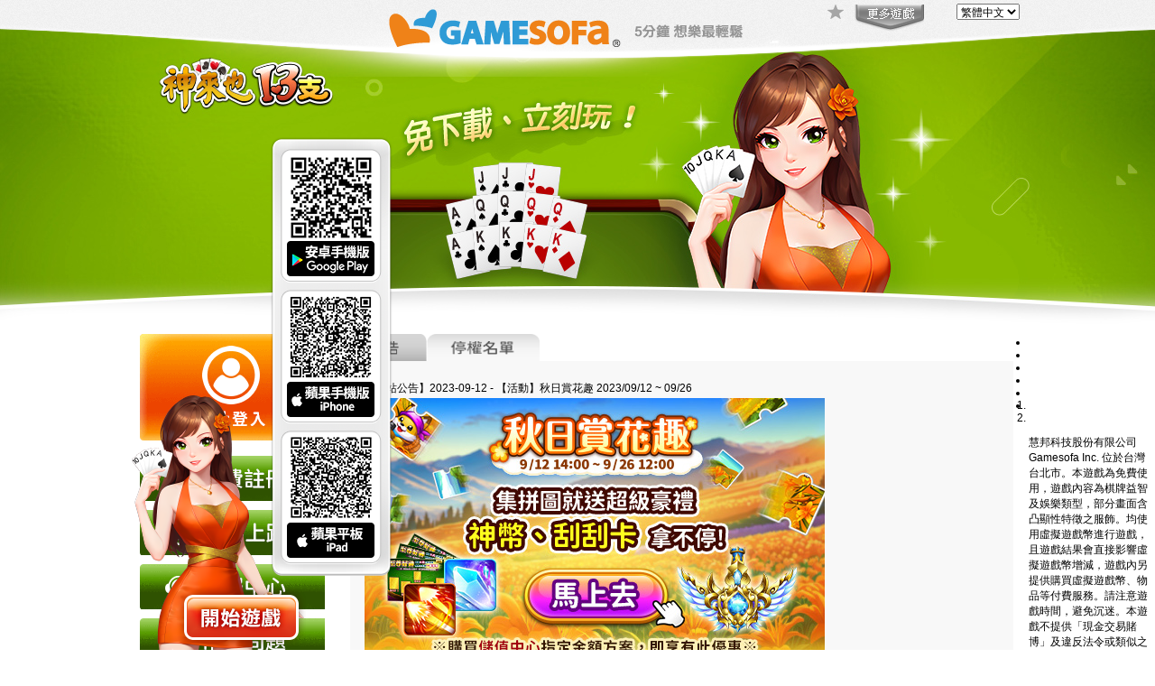

--- FILE ---
content_type: text/html; charset=UTF-8
request_url: http://www.gamesofa.com/13poker/?op=announcement&page=&id=8854
body_size: 13706
content:
<!DOCTYPE html PUBLIC "-//W3C//DTD XHTML 1.0 Transitional//EN" "http://www.w3.org/TR/xhtml1/DTD/xhtml1-transitional.dtd">
<html xmlns="http://www.w3.org/1999/xhtml" xmlns:fb="http://www.facebook.com/2008/fbml">
<head>
<meta http-equiv="Content-Type" content="text/html; charset=utf-8" />
<title>神來也十三支：免下載撲克牌遊戲第一品牌! 免費多人十三支，賭神、賭后隨你說變就變</title>
<script type="application/ld+json">
{
"name" : "Gamesofa",
"url" : "https://www.gamesofa.com/"
}
</script>
<meta name="keyword" content="十三支,13支,撲克牌遊戲,線上撲克牌,打撲克牌,玩撲克牌">
<meta name="Description" content="《神來也13支》免下載撲克遊戲第一品牌！打開網頁、立刻開打！只要10分鐘，立刻成為神槍手！智慧提示牌型玩法，墩牌零難度！全球1,000萬玩家隨時在線，湊桌最快、上手最容易。新手註冊送神幣、天天補幣免費玩！畫面精巧、遊戲順暢，還可以裝扮成賭神、賭后、海盜船長等各種酷炫造型！" />
<meta property="og:image" content="http://ga.mwsrv.com/facebook/images/broadcast/index_like/13poker.jpg" />
<link href="//g.mwsrv.com/styles/style1109.css" rel="stylesheet" type="text/css" />
<link href="//g.mwsrv.com/13poker/style.css?" rel="stylesheet" type="text/css" />
<link href="//g.mwsrv.com/index/css/page_old.css" rel="stylesheet" type="text/css"/>
<!-- IE 6 hacks -->
<!--[if lt IE 7]>
<style>
#info_top, #list_top, #big_list_top, #big_info_top, #photo_top{margin:-5px 0 0 0;}
#.bullet {margin:45px 0 0 25px;}
#reg1{margin-right:8.5px}
</style>
<![endif]-->
<!--[if IE 9]>
<script type="text/javascript" src="//g.mwsrv.com/js/IE9Pinned.min.js"></script>
<script type="text/javascript">
IE9Pinned.jump_list.add('神來也十三支', '//www.godgame.com.tw/13poker/', '//g.mwsrv.com/images/pinned/13poker.ico');
</script>
<![endif]-->
<script type="text/javascript" src="//g.mwsrv.com/js/utility.js?3"></script>
<script type="text/javascript" src="//g.mwsrv.com/js/flash-fix.js"></script>
<script type="text/javascript" src="//g.mwsrv.com/js/jquery/jquery-1.7.1.min.js"></script>
<script>
function addswf(swf,element){
var fo;
fo = new FlashObject("//g.mwsrv.com/main/swf_container.swf?1", "myFlash", "100", "130", "7","#ffffff");
fo.addVariable('avatar_swf',swf);
fo.write(element);
}
</script>
</head>
<body>
<!-- GamesofaNav start -->
<link rel="icon" href="//g.mwsrv.com/favicon.ico?130116" type="image/x-icon" />
<link href="//g.mwsrv.com/index/css/GamesofaNav.css?2024120402" rel="stylesheet" type="text/css" />
<link rel="stylesheet" type="text/css" href="//g.mwsrv.com/styles/dialogue.css?1110251" />
<!-- XXXXX -->
<link rel="stylesheet" type="text/css" href="//g.mwsrv.com/styles/new_store.css" />
<link href="//g.mwsrv.com/js/easydialog.css" rel="stylesheet" type="text/css" />
<!-- <script type="text/javascript" src="/js/dialogue.no-animate.js"></script> -->
<script type="text/javascript" src="//g.mwsrv.com/js/dialogue.no-animate.min.js?20200811"></script>
<script type="text/javascript" src="//g.mwsrv.com/js/jquery/jquery.support.cssproperty.js"></script>
<script type="text/javascript" src="//g.mwsrv.com/js/easydialog.min.js?1"></script>
<script>window.grgoogle={"GATrackingNumber":"UA-42816288-10"}</script>
<script src="//g.mwsrv.com/js/ga.js?2022052501"></script>
<script type="text/javascript">
grgoogle.analytics.init();
grgoogle.analytics.create(grgoogle.GATrackingNumber);
grgoogle.analytics.trackEvent4("homePage", '[homePage]進入', '');
grgoogle.analytics.send.pageview({page: location.pathname});
</script>
<link href="//g.mwsrv.com/normalAd/commonPackage/alertify.core.css" rel="stylesheet" type="text/css" />
<link href="//g.mwsrv.com/normalAd/commonPackage/alertify.default.css" rel="stylesheet" type="text/css" />
<link href="//g.mwsrv.com/normalAd/commonPackage/alertify.bootstrap.css" rel="stylesheet" type="text/css" />
<script type="text/javascript" src="//g.mwsrv.com/js/alertify.js"></script>
<script type="text/javascript" src="//g.mwsrv.com/js/jquery.twzipcode.js"></script>
<script type="text/javascript">
var is_change_pws_notify = parseInt('0');
var navgame = parseInt('');
var accs = 'guest';
var browser_type = 'Chrome';
var browser_ver = '131.0.0.0';
var ga_function = parseInt('0');
var fro = '13poker';
var skey = 'SHA-2565440:7DLtxLxHOF9W13bGV09mvilNhkwxHoUw5Y0aRxsQ9Ac7RzZOTVc7RW519Nm-Th5ICY-CMVVZd4sskGdc56AvrQ';
var no_black = parseInt('');
var chrome_popup = 1;
var user_type = 'GG';
var cs_time = parseInt('1480953600');
var ns_time = parseInt('1763845707');
var html5_url = 'www.gamesofa.com';
var game_type = parseInt('7');
var is_personalpage = parseInt('0');    //個人頁不跳
var game_path = '13poker';
if( 1 && window.location.protocol !== "https:" ) {
window.location = "https:" + window.location.href.substring(window.location.protocol.length, window.location.href.length);
}
$().ready(function(){
$('#GameBoxHeader').hide();
if(is_change_pws_notify){ change_pws_notify(); }
});
function topmenu_show_list(open){
is_show();
var $gamelist = $(".MoreGame .GameBox");
$gamelist.toggleClass('GameBox-show');
return false;
}
function is_show(){
if($('#GameBoxHeader').is(':visible')){
$('#GameBoxHeader').hide();
}else{
$('#GameBoxHeader').show();
}
}
function change_pws_notify(){
var btnFn = function(){
location.href = "?op=memself";
return false;
};
var html = '提醒您，為了維護您的帳戶安全，請定期至少每三個月變更一次密碼';
easyDialog.open({
container : {
//header : ' ',
content : html,
yesText : "變更密碼",
yesFn : btnFn,
noFn : true
},
autoClose : 10000
});
}
function play_method_box_open(){
easyDialog.open({
container : 'play_method_box',
autoClose : 600000,
fixed : false
});
if(user_type === 'FB'){
$.get("/main/h5_funnel.php", { act: 't3', 'game':game_type});
}else{
$.get("/main/h5_funnel.php", { act: 't6', 'game':game_type});
}
}
function play_method_box_close(type){
easyDialog.close();
if(type == 3){  //單純返回選登入清單
login_ga_set();
}else{
if(ga_function == 1){
if(type == 1){
grgoogle.analytics.trackEvent4("homePage", '選擇版本', '[X]離開');
}else if(type == 2){
$.get("/main/h5_funnel.php", { act: 't7', 'game':game_type});
grgoogle.analytics.trackEvent4("homePage", '選擇版本', '原Flash版');
login_ga_set();
}
}
}
checkFlash();
}
function play_method_download(){
grgoogle.analytics.setDimensionForClient('', 'dimension3', accs);
grgoogle.analytics.trackEvent4("web", 'exe', '');
window.open("//www.gamesofa.com/exe/teach.php?act=1", "_blank");
location.href = "/download/神來也安裝檔.exe";
easyDialog.close();
}
function play_method_html5(act){
//if(act){ $.get("/main/h5_funnel.php", { "act": act, 'game':game_type} ); }
window.open("//"+html5_url+"/"+game_path+"/html5/lobby.php?SKEY="+skey+"&autoregion=1&rnd=1763845707", "_blank");
//easyDialog.close();
}
function play_method_fb(from, act){
switch(from){
default:
case 'mj': //16麻
if(act){ $.get("/main/h5_funnel.php", { act: "t4", game:5 }); }
window.open("//apps.facebook.com/godgamemj/", "_blank");
break;
case '13mj': //13麻
if(act){ $.get("/main/h5_funnel.php", { act: "t4", game:8 }); }
window.open("//apps.facebook.com/godgamehkmj/", "_blank");
break;
case '13poker': //13支
if(act){ $.get("/main/h5_funnel.php", { act: "t4", game:7 }); }
window.open("//apps.facebook.com/godgamethirteen/", "_blank");
break;
case 'bigtwo': //大老二
if(act){ $.get("/main/h5_funnel.php", { act: "t4", game:3 }); }
window.open("//apps.facebook.com/godgamebigtwo/", "_blank");
break;
case 'bigtwod': //鋤大D
if(act){ $.get("/main/h5_funnel.php", { act: "t4", game:13 }); }
window.open("//apps.facebook.com/godgamebigtwod/", "_blank");
break;
case 'sevens': //接龍
if(act){ $.get("/main/h5_funnel.php", { act: "t4", game:2 }); }
window.open("//apps.facebook.com/godgamesevens/", "_blank");
break;
case 'landlord': //鬥地主
if(act){ $.get("/main/h5_funnel.php", { act: "t4", game:20 }); }
window.open("//apps.facebook.com/godgamelandlord/", "_blank");
break;
case 'mj2': //二人麻
if(act){ $.get("/main/h5_funnel.php", { act: "t4", game:30 }); }
window.open("//apps.facebook.com/godgamemjtwo/", "_blank");
break;
case 'texas9': //9人德撲
if(act){ $.get("/main/h5_funnel.php", { act: "t4", game:19 }); }
window.open("//apps.facebook.com/godgametexas/", "_blank");
break;
}
easyDialog.close();
}
function into_old_game(region, auto){
var text = "舊版已於2020年12月21日停止開放<br>請點擊【開始遊戲】按鈕<br>進入新版大廳遊戲<br>歡迎舊雨新知不吝愛護支持<br>最新且完整的遊戲內容請至新版體驗<br><br>神來也祝您牌運亨通";
easyDialog.open({
container : {
content : text,
noText : "我知道了",
noFn : true
},
autoClose : 20000
});
}
function webgl_support() {
// 2021/01/01 Flash已死，可拿掉
try {
var canvas = document.createElement('canvas');
var gl = canvas.getContext('webgl') || canvas.getContext('experimental-webgl') || canvas.getContext('webkit-3d') || canvas.getContext('moz-webgl');
if (gl) {
var debugInfo = gl.getExtension('WEBGL_debug_renderer_info');
var renderer = gl.getParameter(debugInfo.UNMASKED_RENDERER_WEBGL);
return (renderer.indexOf('SwiftShader') == -1);
}
else {
return false;
}
} catch (e) {
return false;
}
}
function into_game(region, auto, h5){
var h5p = (h5) ? '/html5/':"";
if(accs != 'guest'){
if($('#slider').length > 0){    //廣告輪撥
$('#slider').data('nivoslider').stop();
}
//var webglSupport = webgl_support();
if(true){   // 2021/01/01 Flash已死，固定走這
grgoogle.analytics.setDimensionForClient('', 'dimension15', '1');
grgoogle.analytics.setDimensionForClient('', 'dimension3', accs);
grgoogle.analytics.trackEvent4("web", 'h5', '');
if(auto){
window.open('/'+fro+h5p+'/lobby.php?autoregion='+auto+'&SKEY='+skey);
}else{
window.open('/'+fro+h5p+'/lobby.php?region='+region+'&SKEY='+skey);
}
}else{
grgoogle.analytics.setDimensionForClient('', 'dimension15', '0');
easyDialog.open({
container : 'webgl_support_box',
autoClose : 20000,
fixed : false
});
}
}else{
if(game_type == 5){
login_box();
}else{
alert("此區須登入後才能進行遊戲");
location.href = './?op=login_all';
}
}
}
</script>
<div id="GamesofaNav">
<div class="GamesofaNavBG">
<div class="GamesofaNavBox">
<a  href="javascript:location.href='//www.gamesofa.com/'" class="Gamesofa_Logo">Gamesofa</a>
<p class="Slogan">５分鐘，想樂最輕鬆！</p>
<script type="text/javascript">
$().ready(function(){
$("#lang").change(function(){
switch ($('#lang').val()){
case 'zh_TW':
parent.location.href="//www.gamesofa.com/?lang=zh_TW";
break;
case 'en_US':
parent.location.href ="//www.gamesofa.com/?lang=en_US";
break;
}
});
});
</script>
<select name="lang" id="lang" class="Language">
<option value="zh_TW" selected >繁體中文</option>
<option value="en_US"  >English</option>
</select>
<div class="NavMenu">
<a href="/bigad/addmylove/" target="_blank" class="Loved" title="加入最愛，紅利入袋">加入最愛，紅利入袋</a>
<a href="/" onclick="return topmenu_show_list(1);" id="goAllGameList" class="Btn_MoreGame" title="更多遊戲">更多遊戲</a>
</div>
<div class="MoreGame">
<div class="GameBox" id = "GameBoxHeader" >
<div class="colum_Long">
<h3>PC 網頁麻將遊戲</h3>
<ul>
<li><a href="//www.gamesofa.com/mj/" target="_blank" class="mj16">神來也16張麻將</a></li>
<li><a href="//www.gamesofa.com/13mj/" target="_blank" class="mj13">神來也13張麻雀</a></li>
</ul>
</div>
<div class="colum_Long">
<h3>PC 網頁撲克遊戲</h3>
<ul>
<li><a href="//www.gamesofa.com/texas9/" target="_blank" class="tax9">神來也德州撲克</a></li>
<li><a href="//www.gamesofa.com/bigtwo/" target="_blank" class="big2">神來也大老2</a></li>
<li><a href="//www.gamesofa.com/landlord/" target="_blank" class="landlord">神來也鬥地主</a></li>
<li><a href="//www.gamesofa.com/13poker/" target="_blank" class="poker13">神來也13支</a></li>
<li><a href="//www.gamesofa.com/sevens/" target="_blank" class="seven">神來也接龍</a></li>
<li><a href="//www.gamesofa.com/bigtwod/" target="_blank" class="bigwod">神來也鋤大D</a></li>
</ul>
</div>
<div class="colum_Long">
<h3>MOBILE 遊戲APP</h3>
<ul>
<li><a href="//www.gamesofa.com/mobile_app/?game=5" target="_blank" class="mj16">神來也16張麻將</a></li>
<li><a href="//www.gamesofa.com/mobile_app/?game=8" target="_blank" class="mj13">神來也13張麻雀</a></li>
<li><a href="//www.gamesofa.com/mobile_app/?game=19" target="_blank" class="tax9">神來也德州撲克</a></li>
<li><a href="//www.gamesofa.com/mobile_app/?game=3" target="_blank" class="big2">神來也大老2</a></li>
<li><a href="//www.gamesofa.com/mobile_app/?game=20" target="_blank" class="landlord">神來也鬥地主</a></li>
<li><a href="//www.gamesofa.com/mobile_app/?game=7" target="_blank" class="poker13">神來也13支</a></li>
<li><a href="//www.gamesofa.com/mobile_app/?game=2" target="_blank" class="seven">神來也接龍</a></li>
<li><a href="//www.gamesofa.com/mobile_app/?game=13" target="_blank" class="bigwod">神來也鋤大D</a></li>
<li><a href="//www.gamesofa.com/mobile_app/?game=60" target="_blank" class="blinkchess">神來也暗棋2</a></li>
<li><a href="//www.gamesofa.com/mobile_app/?game=50" target="_blank" class="mjmy">神來也星馬麻將</a></li>
<li><a href="//www.gamesofa.com/mobile_app/?game=506" target="_blank" class="catcofe">貓咪造咖</a></li>
</ul>
</div>
<!--div class="colum_Long">
<h3>Mobile 射擊遊戲APP</h3>
<ul class="none">
</ul>
</div-->
<a href="#" class="Btn_Close" onclick="return topmenu_show_list(1);"></a>    </div>
</div>
<!-- MoreGame End -->
</div>
</div>
</div>
<!-- GamesofaNav End -->
<div id="container">
<a href="/13poker/" style="cursor:hand;"><div id="header"></div></a>
<div style="width:1000px; padding:0px; height:auto; margin: 0 auto; font-size:10px">
<div id="main">
<div id="sidebar">
<div style="height:auto; float:left">
<div style="padding: 0 0 10px;">
<a href="/13poker/?op=login_all"><img src="//g.mwsrv.com/images/login/login_on.gif" onmouseover="this.src='//g.mwsrv.com/images/login/login_over.gif'" onmouseout="this.src='//g.mwsrv.com/images/login/login_on.gif'"/></a>
</div>
<div id="reg" class="sidebar-btn"><a href="/13poker/?op=regStep1"><img src="//g.mwsrv.com/13poker/images/reg_on.gif" width="205" height="50" onmouseover="this.src='//g.mwsrv.com/13poker/images/reg_over.gif'" onmouseout="this.src='//g.mwsrv.com/13poker/images/reg_on.gif'"></a></div>
<div id="rule" class="sidebar-btn"><a href="/13poker/?op=rule_guide"><img src="//g.mwsrv.com/13poker/images/rule_on.gif" width="205" height="50" onmouseover="this.src='//g.mwsrv.com/13poker/images/rule_over.gif'" onmouseout="this.src='//g.mwsrv.com/13poker/images/rule_on.gif'"></a></div>
<div id="report" class="sidebar-btn"><a href="/13poker/?op=report"><img src="//g.mwsrv.com/13poker/images/report_on.gif" width="205" height="50" onmouseover="this.src='//g.mwsrv.com/13poker/images/report_over.gif'" onmouseout="this.src='//g.mwsrv.com/13poker/images/report_on.gif'"></a></div>
<div id="fqa" class="sidebar-btn">
<a href="//www.gamesofa.com/index/?op=fqa" target="_BLANK">
<img src="//g.mwsrv.com/images/fqaBtn/13poker_btn_qa_on.gif" 
onmouseover="this.src='//g.mwsrv.com/images/fqaBtn/13poker_btn_qa_over.gif'" 
onmouseout="this.src='//g.mwsrv.com/images/fqaBtn/13poker_btn_qa_on.gif'" />
</a>
</div>
<div id="back"><a href="/13poker"><img src="//g.mwsrv.com/13poker/images/back_on.gif" width="205" height="50" onmouseover="this.src='//g.mwsrv.com/13poker/images/back_over.gif'" onmouseout="this.src='//g.mwsrv.com/13poker/images/back_on.gif'"></a></div>
</div>
<style>
#sidebar {
background-color: #FFFFFF;
float: left;
height: auto;
margin-bottom: 0;
margin-left: 0;
margin-right: 0;
margin-top: 0;
padding-bottom: 10px;
padding-left: 15px;
padding-right: 15px;
padding-top: 10px;
width: 205px;
}
</style>
<div id="infotable">
<div id="infotabletop"  style="display:none"></div>
<div id="infotablerepeat" style="display:none">
<div id="announce_tab" style="display: block;">
<table width="193" cellspacing="0" border="0" style="background: transparent;">
<tbody>
<tr bgcolor="">
<td colspan="2">
<div class="newstext"> <a href="?op=announcement&amp;id=12052">
【活動】神話英靈殿．隱藏版神裝 2025/11/10~11/30                                    </a> </div>
</td>
</tr>
<tr bgcolor="">
<td colspan="2">
<div class="newstext"> <a href="?op=announcement&amp;id=12045">
【活動】神話神裝儲值送 2025/11/04~12/03                                    </a> </div>
</td>
</tr>
<tr bgcolor="">
<td colspan="2">
<div class="newstext"> <a href="?op=announcement&amp;id=12038">
【活動】神話英靈殿 2025/11/03~11/30                                    </a> </div>
</td>
</tr>
<tr bgcolor="">
<td colspan="2">
<div class="newstext"> <a href="?op=announcement&amp;id=12031">
【活動】機甲特攻隊．限時任務 2025/10/23~10/31                                    </a> </div>
</td>
</tr>
<tr bgcolor="">
<td colspan="2">
<div class="newstext"> <a href="?op=announcement&amp;id=12024">
【活動】機甲特攻隊．隱藏版神裝 2025/10/09~10/31                                    </a> </div>
</td>
</tr>
<tr bgcolor="">
<td colspan="2">
<div class="newstext"> <a href="?op=announcement&amp;id=12017">
【活動】機甲神裝儲值送 2025/10/03~11/04                                    </a> </div>
</td>
</tr>
<tr bgcolor="">
<td colspan="2">
<div class="newstext"> <a href="?op=announcement&amp;id=12003">
【活動】機甲特攻隊 2025/10/02~10/31                                    </a> </div>
</td>
</tr>
</tbody>
</table>
<div style="height: 20px; width: 180px; text-align:right;"><a href="?op=announcement">
<font color="blue">>>公告總覽</font>
</a></div>
</div>
<div style="display: none;" id="banned_user_tab">
<div style="height: 20px;"><a href="?op=blacklist"><img align="right"
src="//g.mwsrv.com/13mj/images/banned_all_on.gif"
onmouseover="this.src='//g.mwsrv.com/13mj/images/banned_all_over.gif'"
onmouseout="this.src='//g.mwsrv.com/13mj/images/banned_all_on.gif'"></a></div>
<table width="193" cellspacing="0" border="0" style="background: transparent">
<tbody>
<tr>
<td height="25" class="tabletext1">玩家暱稱ID</td>
</tr>
<tr>
<td align="center">&nbsp;</td>
<td>&nbsp;</td>
</tr>
<tr>
<td align="center">&nbsp;</td>
<td>&nbsp;</td>
</tr>
<tr>
<td align="center">&nbsp;</td>
<td>&nbsp;</td>
</tr>
<tr>
<td align="center">&nbsp;</td>
<td>&nbsp;</td>
</tr>
<tr>
<td align="center">&nbsp;</td>
<td>&nbsp;</td>
</tr>
<tr>
<td align="center">&nbsp;</td>
<td>&nbsp;</td>
</tr>
<tr>
<td align="center">&nbsp;</td>
<td>&nbsp;</td>
</tr>
</tbody>
</table>
</div>
</div>
<div id="infotablebottom" style="display:none"></div><br>
<font color="#777783">
《神來也十三支》是一款熱門的十三支撲克牌遊戲，免下載免安裝。神來也為撲克牌遊戲第一品牌! 免費多人十三支遊戲，賭神、賭后隨你說變就變!
</font>
</div>
<!--
<div id="flashad"></div>
-->
</div><!-- end of sidebar -->
<div id="maincontent">
<div id="big_col">
<div id="bid_col_tabs">
<ul>
<li><a href="?op=announcement"><img width="85" height="30" src="//g.mwsrv.com/13poker/images/tab_post_over1.gif"/></a></li>
<li><a href="?op=blacklist"><img src="//g.mwsrv.com/13poker/images/tab_banned_on.gif" width="125" height="30" onmouseover="this.src='//g.mwsrv.com/13poker/images/tab_banned_over.gif';" onmouseout="this.src='//g.mwsrv.com/13poker/images/tab_banned_on.gif';" /></a></li>
</ul>
</div>
<div id="big_list_top"></div>
<div id="big_list_repeat">
<!--公告-->
<table width="705" border="0" align="center" cellspacing="0">
<tr>
<td colspan="3" align="left" style="width: 100%">【全站公告】2023-09-12 - 【活動】秋日賞花趣 2023/09/12 ~ 09/26</td>
</tr>
<tr>
<td colspan="3">
<span id="annArticleContent"><a href="http://www.gamesofa.com/mj/?op=bill&amp;pos=1&amp;act=page&amp;billcheck" target="_blank"> <img src="http://gmy.mwsrv.com/images/p1/event/2309_flower/510x290.jpg" alt=""></a><br>
<span style="font-size: small;"><span style="font-family: Arial;"><span style="font-family: &quot;Times New Roman&quot;;"><br>
</span> 親愛的神來也玩家您好：<br>
<br></span></span><span style="color: rgb(255, 0, 0); font-size: small; font-weight: 700;">秋日一同賞花趣😎漫山花海療癒您🌹
</span><br><div><font color="#ff0000" face="Arial" size="2"><b>收集拼圖換豪禮💸萬元神幣天天領💰</b></font></div><br>
<span style="font-family: Arial;font-size: small; color: rgb(255, 102, 0);"><strong>【活動期間】</strong></span><br><font size="2">🍁&nbsp;</font><span style="font-family: Arial; font-size: small;">09/12 14:00 - 09/26 12:00</span><div style=""><br>
<span style="font-family: Arial; font-size: small; color: rgb(255, 102, 0);"><strong>【活動方式】</strong></span><br><font size="2"><span style="font-family: Arial;">🍁&nbsp;活動期間內，</span></font><span style="font-family: Arial; font-size: small; color: rgb(0, 0, 255);"><strong>於儲值中心儲值 1 台幣即可累積 1 積分</strong></span><br>
<a href="http://www.gamesofa.com/mj/?op=bill&amp;pos=1&amp;act=page&amp;billcheck" target="_blank" style="font-family: Arial; font-size: small;"> <img src="http://gmy.mwsrv.com/images/p1//event/2309_flower/690x200.jpg" alt=""></a><br><font size="2"><span style="font-family: Arial;">🍁&nbsp;積分達指定條件即可領取對應獎項，還有精選魚樂園道具等您拿！</span></font><br><font size="2"><span style="font-family: Arial;">🍁&nbsp;積分累積無上限，每完成拼圖且領獎時，會發放當前累積所有獎勵，並重置「積分顯示進度」與「拼圖」。</span></font></div><div style=""><font size="2"><span style="font-family: Arial;">🍁 拼圖集滿次數越多，獎勵越多！</span><br> 
<br>
<span style="font-family: Arial; font-size: small; color: rgb(255, 102, 0);"><strong>【注意事項】</strong></span><br><font size="2" style=""><span style="font-family: Arial;">🍁&nbsp;活動於&nbsp;</span></font><span style="font-family: Arial; font-size: small;">09/26</span><font size="2" style="font-family: Arial;"><span style="font-family: Arial;">&nbsp;中午 12:00 結束，</span></font><span style="font-family: Arial; font-size: small; color: rgb(0, 0, 255);"><strong>獎勵可兌換至 09/27 中午 12:00</strong></span><font face="Arial" size="2" style="font-family: Arial;">，逾期視同自動放棄恕不補發</font><br><font size="2" style=""><span style="font-family: Arial;">🍁&nbsp;電腦版和手機版累積的『積分』將合併計算</span></font><br><font size="2" style=""><span style="font-family: Arial;">🍁&nbsp;本活動於十六張麻將、十三張麻雀、大老二、鋤大D、13 支、接龍舉辦</span></font><br><font size="2" style=""><span style="font-family: Arial;">🍁&nbsp;神來也保有隨時修改和取消活動權利，若有其他未盡事宜，悉依神來也相關規定或解釋辦理</span></font></font></div><div style=""><font size="2"><span style="font-family: Arial; font-size: small;"><span style="font-family: Arial; font-size: small;"><span style="font-family: Arial; font-size: small;">
<br>
<div style=""><strong style="font-size: small; font-family: Arial;">詳情請至：遊戲大廳＞本月主打＞</strong><span style="color: rgb(255, 0, 0); font-family: Arial; font-size: small; font-weight: 700;">秋日賞花趣</span><br>
<span style="font-size: small; font-family: &quot;Times New Roman&quot;;"><span style="font-family: &quot;Times New Roman&quot;;">────────────────────────────────────────────────────────</span><br style="font-family: &quot;Times New Roman&quot;; font-size: medium;">
</span><o:p style="font-family: &quot;Times New Roman&quot;; font-size: medium;"></o:p><span style="font-size: small; font-family: &quot;Times New Roman&quot;;"><span style="font-family: Arial;"><span lang="EN-US">Gamesofa</span>服務中心敬上<br>
<u style="font-size: small; font-family: Arial;"><span style="font-family: Arial;"><span style="font-size: small;"><span style="color: rgb(0, 0, 0);"><a href="http://www.gamesofa.com.tw" target="_blank"><span style="font-family: Arial;">http://www.gamesofa.com</span></a></span></span></span></u></span></span></div></span></span></span></font></div></span>
</td>
</tr>
<!--
<tr style=" background-color:#DDE8FF;"><td align="center" colspan="3">
<div style="padding: 5px 275px 5px 20px; float: right;"><a href="?op=announcement&page=&id="><img src="//g.mwsrv.com/bigtwo/images/postdown_on.gif" width="55" height="20" onmouseover="this.src='//g.mwsrv.com/bigtwo/images/postdown_over.gif'" onmouseout="this.src='//g.mwsrv.com/bigtwo/images/postdown_on.gif'"/></a></div>
<div style="padding: 5px 20px 5px 275px; float: left;"><a href="?op=announcement&page=&id="><img src="//g.mwsrv.com/bigtwo/images/postup_on.gif" width="55" height="20" onmouseover="this.src='//g.mwsrv.com/bigtwo/images/postup_over.gif'" onmouseout="this.src='//g.mwsrv.com/bigtwo/images/postup_on.gif'"/></a></div></td></tr>
-->
<tr>
<td colspan="3" align="left">&nbsp;</td>
</tr>
<tr class="big_info_eheader">
<td width="12%" align="left">日期/時間</td>
<td width="88%" align="left" width="100%">公告標題</td>
</tr>
<tr>
<td align="left" class="big_info_event">2025/12/03</td>
<td align="left" class="big_info_event"><a href="?op=announcement&page=&id=12045">【活動】神話神裝儲值送 2025/11/04~12/03</a></td>
</tr>
<tr>
<td align="left" class="big_info_event">2025/11/10</td>
<td align="left" class="big_info_event"><a href="?op=announcement&page=&id=12052">【活動】神話英靈殿．隱藏版神裝 2025/11/10~11/30</a></td>
</tr>
<tr>
<td align="left" class="big_info_event">2025/11/03</td>
<td align="left" class="big_info_event"><a href="?op=announcement&page=&id=12038">【活動】神話英靈殿 2025/11/03~11/30</a></td>
</tr>
<tr>
<td align="left" class="big_info_event">2025/10/23</td>
<td align="left" class="big_info_event"><a href="?op=announcement&page=&id=12031">【活動】機甲特攻隊．限時任務 2025/10/23~10/31</a></td>
</tr>
<tr>
<td align="left" class="big_info_event">2025/10/09</td>
<td align="left" class="big_info_event"><a href="?op=announcement&page=&id=12024">【活動】機甲特攻隊．隱藏版神裝 2025/10/09~10/31</a></td>
</tr>
<tr>
<td align="left" class="big_info_event">2025/10/03</td>
<td align="left" class="big_info_event"><a href="?op=announcement&page=&id=12017">【活動】機甲神裝儲值送 2025/10/03~11/04</a></td>
</tr>
<tr>
<td align="left" class="big_info_event">2025/10/02</td>
<td align="left" class="big_info_event"><a href="?op=announcement&page=&id=12003">【活動】機甲特攻隊 2025/10/02~10/31</a></td>
</tr>
<tr>
<td align="left" class="big_info_event">2025/09/23</td>
<td align="left" class="big_info_event"><a href="?op=announcement&page=&id=11891">【活動】青雲山海誌．限時任務 2025/09/23~09/30</a></td>
</tr>
<tr>
<td align="left" class="big_info_event">2025/09/09</td>
<td align="left" class="big_info_event"><a href="?op=announcement&page=&id=11884">【活動】青雲山海誌．隱藏版神裝 2025/09/09~09/30</a></td>
</tr>
<tr>
<td align="left" class="big_info_event">2025/09/03</td>
<td align="left" class="big_info_event"><a href="?op=announcement&page=&id=11877">【活動】青雲神裝儲值送 2025/09/03~10/03</a></td>
</tr>
<tr>
<td align="left" class="big_info_event">2025/09/02</td>
<td align="left" class="big_info_event"><a href="?op=announcement&page=&id=11870">【活動】青雲山海誌 2025/09/02 ~ 09/30</a></td>
</tr>
<tr>
<td align="left" class="big_info_event">2025/08/11</td>
<td align="left" class="big_info_event"><a href="?op=announcement&page=&id=11849">【活動】浪潮夏日祭．隱藏版神裝 2025/08/11 ~ 08/31</a></td>
</tr>
<tr>
<td align="left" class="big_info_event">2025/08/05</td>
<td align="left" class="big_info_event"><a href="?op=announcement&page=&id=11863">【活動】浪潮神裝儲值送 2025/08/05 ~ 09/03</a></td>
</tr>
<tr>
<td align="left" class="big_info_event">2025/08/04</td>
<td align="left" class="big_info_event"><a href="?op=announcement&page=&id=11856">【活動】浪潮夏日祭 2025/08/04 ~ 08/31</a></td>
</tr>
<tr>
<td align="left" class="big_info_event">2025/07/24</td>
<td align="left" class="big_info_event"><a href="?op=announcement&page=&id=11751">【活動】美饌爭鳴賽．限時任務 2025/7/24 ~ 7/31</a></td>
</tr>
<tr>
<td align="left" class="big_info_event">2025/07/17</td>
<td align="left" class="big_info_event"><a href="?op=announcement&page=&id=11807">【活動】珍饈日記 2025/07/17 ~ 07/31</a></td>
</tr>
<tr>
<td align="left" class="big_info_event">2025/07/11</td>
<td align="left" class="big_info_event"><a href="?op=announcement&page=&id=11793">【公告】街口支付暫停使用</a></td>
</tr>
<tr>
<td align="left" class="big_info_event">2025/07/09</td>
<td align="left" class="big_info_event"><a href="?op=announcement&page=&id=11744">【活動】美饌爭鳴賽．隱藏版神裝 2025/07/09 ~ 07/31</a></td>
</tr>
<tr>
<td align="left" class="big_info_event">2025/07/03</td>
<td align="left" class="big_info_event"><a href="?op=announcement&page=&id=11772">【活動】紅利大樂透 2025/07/03 ~ 07/17</a></td>
</tr>
<tr>
<td align="left" class="big_info_event">2025/07/03</td>
<td align="left" class="big_info_event"><a href="?op=announcement&page=&id=11779">【活動】美饌神裝儲值送 2025/07/03 ~ 08/04</a></td>
</tr>
<tr>
<td align="left" class="big_info_event">2025/07/02</td>
<td align="left" class="big_info_event"><a href="?op=announcement&page=&id=11737">【活動】美饌爭鳴賽 2025/07/02 ~ 07/31</a></td>
</tr>
<tr>
<td align="left" class="big_info_event">2025/06/24</td>
<td align="left" class="big_info_event"><a href="?op=announcement&page=&id=11758">【活動】露天電影夜 2025/06/24 ~ 07/08</a></td>
</tr>
<tr>
<td align="left" class="big_info_event">2025/06/23</td>
<td align="left" class="big_info_event"><a href="?op=announcement&page=&id=11668">【活動】奢華宮廷宴．限時任務 2025/6/23 ~ 6/30</a></td>
</tr>
<tr>
<td align="left" class="big_info_event">2025/06/09</td>
<td align="left" class="big_info_event"><a href="?op=announcement&page=&id=11696">【活動】奢華宮廷宴．隱藏版神裝 2025/06/09 ~ 06/30</a></td>
</tr>
<tr>
<td align="left" class="big_info_event">2025/06/03</td>
<td align="left" class="big_info_event"><a href="?op=announcement&page=&id=11710">【活動】時空幻旅．限時活動</a></td>
</tr>
<tr>
<td align="left" class="big_info_event">2025/06/03</td>
<td align="left" class="big_info_event"><a href="?op=announcement&page=&id=11682">【活動】奢華神裝儲值送 2025/06/03 ~ 07/03</a></td>
</tr>
<tr>
<td align="left" class="big_info_event">2025/06/02</td>
<td align="left" class="big_info_event"><a href="?op=announcement&page=&id=11675">【活動】奢華宮廷宴 2025/06/02 ~ 06/30</a></td>
</tr>
<tr>
<td align="left" class="big_info_event">2025/05/27</td>
<td align="left" class="big_info_event"><a href="?op=announcement&page=&id=11661">【活動】優惠龍粽來 2025/05/27 ~ 06/03</a></td>
</tr>
<tr>
<td align="left" class="big_info_event">2025/05/23</td>
<td align="left" class="big_info_event"><a href="?op=announcement&page=&id=11647">【活動】森林童話鎮．限時任務 2025/5/23 ~ 5/31</a></td>
</tr>
<tr>
<td align="left" class="big_info_event">2025/05/20</td>
<td align="left" class="big_info_event"><a href="?op=announcement&page=&id=11633">【活動】龍舟競渡樂端陽 2025/05/20 ~ 2025/06/10</a></td>
</tr>
<!--
<tr style="background: transparent;"><td align="center" colspan="3">
<div style="padding: 5px 235px 5px 5px; float: right;"><a href="?op=announcement&page=1&id="><img src="//g.mwsrv.com/bigtwo/images/pagedown_on.gif" onmouseover="this.src='//g.mwsrv.com/bigtwo/images/pagedown_over.gif'" onmouseout="this.src='//g.mwsrv.com/bigtwo/images/pagedown_on.gif'"/></a></div>
<div style="padding:8px 12px 9px 12px; float: right; text-align:center">第  頁，共  頁</div>
<div style="padding: 5px 5px 5px 235px; float: left;"><a href="?op=announcement&page=-1&id="><img src="//g.mwsrv.com/bigtwo/images/pageup_on.gif" onmouseover="this.src='//g.mwsrv.com/bigtwo/images/pageup_over.gif'" onmouseout="this.src='//g.mwsrv.com/bigtwo/images/pageup_on.gif'"/></a></div></td></tr>
-->
</table>
<!--停權名單-->
</div>
<div id="big_list_bottom"></div>
</div><!-- end of maincontent -->
</div>
</div>
<style type="text/css">
.add_Plus {
position: fixed;
bottom: 0px;
left: -90px;
background: url(//g.mwsrv.com/images/add_plus/Bg_addplus.png) no-repeat 0 0;
height: 225px;
width: 76px;
padding: 38px 5px 10px 5px;
}
.add_Plus h1.add_Plus_Each_Logo { 
margin:0px 0 10px 0;
padding:0px;
height: auto;
background-color: transparent;
background-image: none;
}
.add_Plus .add_Plus_Area {
width:60px;
zoom: 1;
margin:0 5px 10px auto;
overflow: hidden;
}
/*過年看板娘*/
.add_Plus_2 {
position: fixed;
bottom: 0px;
height: 352px;
width: 199px;
}
/*end 過年看板娘*/
.add_qrcode_9t {
position: fixed;
top: 150px;
right: 100px;
background: url(//g.mwsrv.com/texas9/images/qrcode5.png) no-repeat 0 0;
height: 173px;
width: 135px;
}
.add_qrcode {
position: fixed;
bottom: 80px;
left: 300px;
background: url(http://g.mwsrv.com/images/p1/other/qrcode5.png) no-repeat 0 0;
height: 490px;
width: 135px;
}
/** facebook no like comment magic **/
.fb_edge_widget_with_comment span.fb_edge_comment_widget iframe.fb_ltr {
display: none !important;
}
</style>
<!-- qrcode -->
<div class="add_qrcode"></div>
<!-- qrcode -->
<!-- 看板娘 -->
<div class="add_Plus_2"><a href="/13poker/?op=login_all"><img src="//g.mwsrv.com/images/add_plus/new_year_girl/p7.png" width="199" height="352" /></a></div>
<!-- 看板娘 -->
<!-- 應該擺在 container 裡 -->
<!-- Fixed Like -->
<script type="text/javascript" src="//g.mwsrv.com/js/fixed_like.min.js?1202031"></script>
<!-- 過年看板娘 -->
<script>
function addPlusPos_2(){
var a=$(window),e=a.width(),a=a.height(),b=$.browser.msie&&"6.0"==$.browser.version,c=$(".add_Plus_2"),f=$("#footer"),g=a,d=c.closest("#container"),d=0<d.length&&"relative"==d.css("position");0!=f.length&&f.offset().top+30<a&&(g=f.offset().top+30);
b?c.css({
position:"absolute",
top:g+$(window).scrollTop()-273,
left:e/2-490-210,bottom:"auto"})
:/index_ipad/.test(document.URL)?c.css({
position:"absolute",
left:e/2-490-210,
top:160,
bottom:"auto"})
:(b=500,/bigpk/.test(document.URL)?b=550:
/texas9\/$/.test(document.URL)&&(b=515),
c.css({left:e/2-490-210,bottom:a-g})
)
}
function addPlusPos_qrcode(){
var a=$(window),e=a.width(),a=a.height(),b=$.browser.msie&&"6.0"==$.browser.version,c=$(".add_qrcode"),f=$("#footer"),g=a,d=c.closest("#container"),d=0<d.length&&"relative"==d.css("position");
0!=f.length&&f.offset().top+30<a&&(g=f.offset().top+30);
b?c.css({position:"absolute",top:g+$(window).scrollTop()-273,left:e/2+(d?45:490)+10,bottom:"auto"}):/index_ipad/.test(document.URL)?c.css({position:"absolute",left:e/2-470,top:130,bottom:"auto"}):(b=520,/bigpk/.test(document.URL)?b=570:/texas9\/$/.test(document.URL)&&(b=535),c.css({left:e/2+b,bottom:a-g+80})
)};
$(function(){
addPlusPos_2();
$(window).resize(addPlusPos_2);
$.browser.msie&&"6.0"==$.browser.version&&$(window).scroll(addPlusPos_2);
addPlusPos_qrcode();
$(window).resize(addPlusPos_qrcode);
$.browser.msie&&"6.0"==$.browser.version&&$(window).scroll(addPlusPos_qrcode);
});
</script>
<!-- end 過年看板娘 -->
<!-- Facebook init -->
<div id="fb-root"></div>
<script type="text/javascript">
window.fbAsyncInit = function() {
FB.init({
appId       : '292770315345',
channelUrl  : 'https://ssl.godgame.com.tw/fbchannel.php',
//        channelUrl  : '//www.godgame.com.tw/fbchannel.php',
xfbml       : true,  // parse XFBML
oauth       : true
});
};
(function(d){
var js, id = 'facebook-jssdk'; if (d.getElementById(id)) {return;}
js = d.createElement('script'); js.id = id; js.async = true;
js.src = "https://connect.facebook.net/en_US/all.js";
d.getElementsByTagName('head')[0].appendChild(js);
}(document));
</script>
<!-- Facebook init -->
</div><!-- #container end -->
<link href="//g.mwsrv.com/css/game_page/style.css" rel="stylesheet" type="text/css" />
<div id="play_method_box" class="all_black" style="display:none;">
<div class="all_black">
<div class="other_game">
<p class="word01">親愛的用戶您好：</p>
<p class='info'>神來也電腦版更新版本囉!<br/>給您更優質順暢的遊戲體驗，<br/>更多活動都將在新版本中舉辦，立馬上桌玩牌! </br></p>
<p class="word02">神來也客服中心敬上</p>
<a class="closed_btn" href="javascript:play_method_box_close(1);">X</a>
<a href="javascript:play_method_html5('t8');" class="btn01" style="position: static;"><img src="//g.mwsrv.com/images/game_page/mj_new_h5.png" /></a>
<p class="word02">舊版本將不再更新，請點「玩新版」進行遊戲</p>
</div>
</div>
</div>
<div id="webgl_support_box" class="all_black" style="display:none;">
<div class="all_black">
<div class="other_game">
<p class="word01">您的電腦無法獲得最佳遊戲體驗</p>
<p class='info'>建議您下載【執行檔】(只需約5秒)</br>讓遊戲品質更升一層次</p>
<p class="word02">神來也祝您牌運亨通</p>
<a class="closed_btn" href="javascript:easyDialog.close();">X</a>
<a href="javascript:play_method_download();" class="btn01" style="position: static;"><img src="//g.mwsrv.com/images/game_page/download.png" /></a>
<a href="javascript:into_old_game(0,1);easyDialog.close();" class="btn02" style="position: static;"><img src="//g.mwsrv.com/images/game_page/oldgame.png" /></a>
</div>
</div>
</div><!--gamesofa footer-->
<link href="//g.mwsrv.com/styles/footer.css?5" rel="stylesheet" type="text/css" />
<div id="footer" >
<div class="FooterBox">
<ul>
<li><a href="https://www.gamesofa.com/13poker/?op=report" class="mail" rel="nofollow"></a>
<li><a href="https://www.gamesofa.com/13poker/?op=private" class="privacy" rel="nofollow"></a>
<li><a href="https://www.gamesofa.com/index/?op=gamerules" class="gamerule" rel="nofollow"></a>
<li><a href="https://www.gamesofa.com/index/?op=aboutus" class="aboutus"></a>
<li><a href="https://www.gamesofa.com/index/?op=rng" class="rng" rel="nofollow"></a>
<li>
<ol class="sub-menu">
<li><a href="//www.104.com.tw/company/cr7ury8?jobsource=n104bank1" target="_blank"></a></li>
<li><a href="//www.facebook.com/GamesofaCareers" target="_blank"></a></li>
</ol>
<a class="joinus" target="_blank"></a>
</li>
</ul>
<p>慧邦科技股份有限公司 Gamesofa Inc. 位於台灣台北市。本遊戲為免費使用，遊戲內容為棋牌益智及娛樂類型，部分畫面含凸顯性特徵之服飾。均使用虛擬遊戲幣進行遊戲，且遊戲結果會直接影響虛擬遊戲幣增減，遊戲內另提供購買虛擬遊戲幣、物品等付費服務。請注意遊戲時間，避免沉迷。本遊戲不提供「現金交易賭博」及違反法令或類似之行為。All Rights Reserved.</p>        <!-- 分級 icon -->
<img src="//g.mwsrv.com/images/topmenu_footer/level_15.png?3" class="Level" width="47" height="47" />
<!-- 分級 icon -->
</div>
</div>
<!--gamesofa footer-->
<!--img src="https://sp.analytics.yahoo.com/spp.pl?a=10000&.yp=415423" style="display:none"/-->
<script type="text/javascript">
if (window.localStorage) {
$(function () {
var key = 'gs.preservedTopOffset';
// utilizes localStorage to preserve top offset
if (localStorage[key]) {
window.scrollTo(0, localStorage[key]);
delete localStorage[key];
}
$('.preserve-top-offset').click(function () {
localStorage[key] = $(window).scrollTop();
});
});
}
</script>
<script type="text/javascript" src="//g.mwsrv.com/13poker/style.js?1111151"></script>
<div style="display: none">
<!-- Google Code for A: &#22823;&#27969;&#37327;&#26371;&#21729; Remarketing List -->
<script type="text/javascript">
/* <![CDATA[ */
var google_conversion_id = 1034846924;
var google_conversion_language = "en";
var google_conversion_format = "3";
var google_conversion_color = "666666";
var google_conversion_label = "w8eZCOKV0gEQzIW67QM";
var google_conversion_value = 0;
/* ]]> */
</script>
<script type="text/javascript" src="//www.googleadservices.com/pagead/conversion.js">
</script>
<noscript>
<div style="display:inline;">
<img height="1" width="1" style="border-style:none;" alt="" src="//www.googleadservices.com/pagead/conversion/1034846924/?label=w8eZCOKV0gEQzIW67QM&amp;guid=ON&amp;script=0"/>
</div>
</noscript>
</div></body>
</html>


--- FILE ---
content_type: text/html; charset=UTF-8
request_url: https://www.gamesofa.com/13poker/?op=announcement&page=&id=8854
body_size: 45925
content:
<!DOCTYPE html PUBLIC "-//W3C//DTD XHTML 1.0 Transitional//EN" "http://www.w3.org/TR/xhtml1/DTD/xhtml1-transitional.dtd">
<html xmlns="http://www.w3.org/1999/xhtml" xmlns:fb="http://www.facebook.com/2008/fbml">
<head>
<meta http-equiv="Content-Type" content="text/html; charset=utf-8" />
<title>神來也十三支：免下載撲克牌遊戲第一品牌! 免費多人十三支，賭神、賭后隨你說變就變</title>
<script type="application/ld+json">
{
  "name" : "Gamesofa",
  "url" : "https://www.gamesofa.com/"
}
</script>
<meta name="keyword" content="十三支,13支,撲克牌遊戲,線上撲克牌,打撲克牌,玩撲克牌">
<meta name="Description" content="《神來也13支》免下載撲克遊戲第一品牌！打開網頁、立刻開打！只要10分鐘，立刻成為神槍手！智慧提示牌型玩法，墩牌零難度！全球1,000萬玩家隨時在線，湊桌最快、上手最容易。新手註冊送神幣、天天補幣免費玩！畫面精巧、遊戲順暢，還可以裝扮成賭神、賭后、海盜船長等各種酷炫造型！" />
<meta property="og:image" content="http://ga.mwsrv.com/facebook/images/broadcast/index_like/13poker.jpg" />
<link href="//g.mwsrv.com/styles/style1109.css" rel="stylesheet" type="text/css" />
<link href="//g.mwsrv.com/13poker/style.css?" rel="stylesheet" type="text/css" />
<link href="//g.mwsrv.com/index/css/page_old.css" rel="stylesheet" type="text/css"/>
<!-- IE 6 hacks -->
<!--[if lt IE 7]>
<style>
#info_top, #list_top, #big_list_top, #big_info_top, #photo_top{margin:-5px 0 0 0;}
#.bullet {margin:45px 0 0 25px;}
#reg1{margin-right:8.5px}
</style>
<![endif]-->
<!--[if IE 9]>
<script type="text/javascript" src="//g.mwsrv.com/js/IE9Pinned.min.js"></script>
<script type="text/javascript">
IE9Pinned.jump_list.add('神來也十三支', '//www.godgame.com.tw/13poker/', '//g.mwsrv.com/images/pinned/13poker.ico');
</script>
<![endif]-->
<script type="text/javascript" src="//g.mwsrv.com/js/utility.js?3"></script>
<script type="text/javascript" src="//g.mwsrv.com/js/flash-fix.js"></script>
<script type="text/javascript" src="//g.mwsrv.com/js/jquery/jquery-1.7.1.min.js"></script>
<script>
function addswf(swf,element){
var fo;
fo = new FlashObject("//g.mwsrv.com/main/swf_container.swf?1", "myFlash", "100", "130", "7","#ffffff");
fo.addVariable('avatar_swf',swf);
fo.write(element);
}
</script>
</head>
<body>
<!-- GamesofaNav start -->
<link rel="icon" href="//g.mwsrv.com/favicon.ico?130116" type="image/x-icon" />

<link href="//g.mwsrv.com/index/css/GamesofaNav.css?2024120402" rel="stylesheet" type="text/css" />

<link rel="stylesheet" type="text/css" href="//g.mwsrv.com/styles/dialogue.css?1110251" />
<!-- XXXXX -->
<link rel="stylesheet" type="text/css" href="//g.mwsrv.com/styles/new_store.css" />
<link href="//g.mwsrv.com/js/easydialog.css" rel="stylesheet" type="text/css" />
<!-- <script type="text/javascript" src="/js/dialogue.no-animate.js"></script> -->
<script type="text/javascript" src="//g.mwsrv.com/js/dialogue.no-animate.min.js?20200811"></script>
<script type="text/javascript" src="//g.mwsrv.com/js/jquery/jquery.support.cssproperty.js"></script>
<script type="text/javascript" src="//g.mwsrv.com/js/easydialog.min.js?1"></script>
<script>window.grgoogle={"GATrackingNumber":"UA-42816288-10"}</script>
<script src="//g.mwsrv.com/js/ga.js?2022052501"></script>
<script type="text/javascript">
    grgoogle.analytics.init();
    grgoogle.analytics.create(grgoogle.GATrackingNumber);
    grgoogle.analytics.trackEvent4("homePage", '[homePage]進入', '');
    grgoogle.analytics.send.pageview({page: location.pathname});
</script>
<link href="//g.mwsrv.com/normalAd/commonPackage/alertify.core.css" rel="stylesheet" type="text/css" />
<link href="//g.mwsrv.com/normalAd/commonPackage/alertify.default.css" rel="stylesheet" type="text/css" />
<link href="//g.mwsrv.com/normalAd/commonPackage/alertify.bootstrap.css" rel="stylesheet" type="text/css" />
<script type="text/javascript" src="//g.mwsrv.com/js/alertify.js"></script>
<script type="text/javascript" src="//g.mwsrv.com/js/jquery.twzipcode.js"></script>
<script type="text/javascript">
var is_change_pws_notify = parseInt('0');
var navgame = parseInt('');
var accs = 'guest';
var browser_type = 'Chrome';
var browser_ver = '131.0.0.0';
var ga_function = parseInt('0');
var fro = '13poker';
var skey = 'SHA-2565440:7DLtxLxHOF9W13bGV09mvilNhkwxHoUw5Y0aRxsQ9Ac7RzZOTVc7RW519Nm-Th5ICY-CMVVZd4sskGdc56AvrQ';
var no_black = parseInt('');
var chrome_popup = 1;
var user_type = 'GG';
var cs_time = parseInt('1480953600');
var ns_time = parseInt('1763845709');
var html5_url = 'www.gamesofa.com';
var game_type = parseInt('7');
var is_personalpage = parseInt('0');    //個人頁不跳
var game_path = '13poker';
if( 1 && window.location.protocol !== "https:" ) {
    window.location = "https:" + window.location.href.substring(window.location.protocol.length, window.location.href.length);
}
$().ready(function(){
    $('#GameBoxHeader').hide();
    if(is_change_pws_notify){ change_pws_notify(); }
});
function topmenu_show_list(open){
    is_show();
	var $gamelist = $(".MoreGame .GameBox");
	$gamelist.toggleClass('GameBox-show');
	return false;
}
function is_show(){
    if($('#GameBoxHeader').is(':visible')){
        $('#GameBoxHeader').hide();
    }else{
        $('#GameBoxHeader').show();
    }
}

function change_pws_notify(){
    var btnFn = function(){
            location.href = "?op=memself";
            return false;
        };
    var html = '提醒您，為了維護您的帳戶安全，請定期至少每三個月變更一次密碼';
    easyDialog.open({
        container : {
            //header : ' ',
            content : html,
            yesText : "變更密碼",
            yesFn : btnFn,
            noFn : true
        },
        autoClose : 10000
    });
}

function play_method_box_open(){
    easyDialog.open({
        container : 'play_method_box',
        autoClose : 600000,
        fixed : false
    });
    if(user_type === 'FB'){
        $.get("/main/h5_funnel.php", { act: 't3', 'game':game_type});
    }else{
        $.get("/main/h5_funnel.php", { act: 't6', 'game':game_type});
    }
}

function play_method_box_close(type){
    easyDialog.close();
    if(type == 3){  //單純返回選登入清單
        login_ga_set();
    }else{
        if(ga_function == 1){
          if(type == 1){
              grgoogle.analytics.trackEvent4("homePage", '選擇版本', '[X]離開');
          }else if(type == 2){
              $.get("/main/h5_funnel.php", { act: 't7', 'game':game_type});
              grgoogle.analytics.trackEvent4("homePage", '選擇版本', '原Flash版');
              login_ga_set();
          }
        }
    }
    checkFlash();
}

function play_method_download(){
    grgoogle.analytics.setDimensionForClient('', 'dimension3', accs);
    grgoogle.analytics.trackEvent4("web", 'exe', '');
    window.open("//www.gamesofa.com/exe/teach.php?act=1", "_blank");
    location.href = "/download/神來也安裝檔.exe";
    easyDialog.close();
}

function play_method_html5(act){
    //if(act){ $.get("/main/h5_funnel.php", { "act": act, 'game':game_type} ); }
    window.open("//"+html5_url+"/"+game_path+"/html5/lobby.php?SKEY="+skey+"&autoregion=1&rnd=1763845709", "_blank");
    //easyDialog.close();
}

function play_method_fb(from, act){
    switch(from){
        default:
        case 'mj': //16麻
            if(act){ $.get("/main/h5_funnel.php", { act: "t4", game:5 }); }
            window.open("//apps.facebook.com/godgamemj/", "_blank");
            break;
        case '13mj': //13麻
            if(act){ $.get("/main/h5_funnel.php", { act: "t4", game:8 }); }
            window.open("//apps.facebook.com/godgamehkmj/", "_blank");
            break;
        case '13poker': //13支
            if(act){ $.get("/main/h5_funnel.php", { act: "t4", game:7 }); }
            window.open("//apps.facebook.com/godgamethirteen/", "_blank");
            break;
        case 'bigtwo': //大老二
            if(act){ $.get("/main/h5_funnel.php", { act: "t4", game:3 }); }
            window.open("//apps.facebook.com/godgamebigtwo/", "_blank");
            break;
        case 'bigtwod': //鋤大D
            if(act){ $.get("/main/h5_funnel.php", { act: "t4", game:13 }); }
            window.open("//apps.facebook.com/godgamebigtwod/", "_blank");
            break;
        case 'sevens': //接龍
            if(act){ $.get("/main/h5_funnel.php", { act: "t4", game:2 }); }
            window.open("//apps.facebook.com/godgamesevens/", "_blank");
            break;
        case 'landlord': //鬥地主
            if(act){ $.get("/main/h5_funnel.php", { act: "t4", game:20 }); }
            window.open("//apps.facebook.com/godgamelandlord/", "_blank");
            break;
        case 'mj2': //二人麻
            if(act){ $.get("/main/h5_funnel.php", { act: "t4", game:30 }); }
            window.open("//apps.facebook.com/godgamemjtwo/", "_blank");
            break;
        case 'texas9': //9人德撲
            if(act){ $.get("/main/h5_funnel.php", { act: "t4", game:19 }); }
            window.open("//apps.facebook.com/godgametexas/", "_blank");
            break;
    }
    easyDialog.close();
}

function into_old_game(region, auto){

    var text = "舊版已於2020年12月21日停止開放<br>請點擊【開始遊戲】按鈕<br>進入新版大廳遊戲<br>歡迎舊雨新知不吝愛護支持<br>最新且完整的遊戲內容請至新版體驗<br><br>神來也祝您牌運亨通";
    easyDialog.open({
        container : {
            content : text,
            noText : "我知道了",
            noFn : true
        },
        autoClose : 20000
    });
}

function webgl_support() {
// 2021/01/01 Flash已死，可拿掉
    try {
        var canvas = document.createElement('canvas');
        var gl = canvas.getContext('webgl') || canvas.getContext('experimental-webgl') || canvas.getContext('webkit-3d') || canvas.getContext('moz-webgl');
        if (gl) {
            var debugInfo = gl.getExtension('WEBGL_debug_renderer_info');
            var renderer = gl.getParameter(debugInfo.UNMASKED_RENDERER_WEBGL);
            return (renderer.indexOf('SwiftShader') == -1);
        }
        else {
            return false;
        }
    } catch (e) {
        return false;
    }
}

function into_game(region, auto, h5){
    var h5p = (h5) ? '/html5/':"";
    if(accs != 'guest'){
        if($('#slider').length > 0){    //廣告輪撥
            $('#slider').data('nivoslider').stop();
        }
        //var webglSupport = webgl_support();
        if(true){   // 2021/01/01 Flash已死，固定走這
            grgoogle.analytics.setDimensionForClient('', 'dimension15', '1');
            grgoogle.analytics.setDimensionForClient('', 'dimension3', accs);
            grgoogle.analytics.trackEvent4("web", 'h5', '');
            if(auto){
                window.open('/'+fro+h5p+'/lobby.php?autoregion='+auto+'&SKEY='+skey);
            }else{
                window.open('/'+fro+h5p+'/lobby.php?region='+region+'&SKEY='+skey);
            }
        }else{
            grgoogle.analytics.setDimensionForClient('', 'dimension15', '0');
            easyDialog.open({
                container : 'webgl_support_box',
                autoClose : 20000,
                fixed : false
            });
        }
    }else{
        if(game_type == 5){
            login_box();
        }else{
            alert("此區須登入後才能進行遊戲");
            location.href = './?op=login_all';
        }
    }
}

</script>
<div id="GamesofaNav">
  <div class="GamesofaNavBG">
    <div class="GamesofaNavBox">
      <a  href="javascript:location.href='//www.gamesofa.com/'" class="Gamesofa_Logo">Gamesofa</a>
      <p class="Slogan">５分鐘，想樂最輕鬆！</p>
      <script type="text/javascript">
$().ready(function(){
    $("#lang").change(function(){
        switch ($('#lang').val()){
            case 'zh_TW':
                parent.location.href="//www.gamesofa.com/?lang=zh_TW";
                break;
            case 'en_US':
                parent.location.href ="//www.gamesofa.com/?lang=en_US";
                break;
        }
    });
});
</script>
<select name="lang" id="lang" class="Language">
    <option value="zh_TW" selected >繁體中文</option>
    <option value="en_US"  >English</option>
</select>

      <div class="NavMenu">
        <a href="/bigad/addmylove/" target="_blank" class="Loved" title="加入最愛，紅利入袋">加入最愛，紅利入袋</a>
        <a href="/" onclick="return topmenu_show_list(1);" id="goAllGameList" class="Btn_MoreGame" title="更多遊戲">更多遊戲</a>
      </div>
      <div class="MoreGame">
        <div class="GameBox" id = "GameBoxHeader" >
        <div class="colum_Long">
            <h3>PC 網頁麻將遊戲</h3>
            <ul>
                <li><a href="//www.gamesofa.com/mj/" target="_blank" class="mj16">神來也16張麻將</a></li>
                <li><a href="//www.gamesofa.com/13mj/" target="_blank" class="mj13">神來也13張麻雀</a></li>
            </ul>
        </div>
        <div class="colum_Long">
            <h3>PC 網頁撲克遊戲</h3>
            <ul>
                <li><a href="//www.gamesofa.com/texas9/" target="_blank" class="tax9">神來也德州撲克</a></li>
                <li><a href="//www.gamesofa.com/bigtwo/" target="_blank" class="big2">神來也大老2</a></li>
                <li><a href="//www.gamesofa.com/landlord/" target="_blank" class="landlord">神來也鬥地主</a></li>
                <li><a href="//www.gamesofa.com/13poker/" target="_blank" class="poker13">神來也13支</a></li>
                <li><a href="//www.gamesofa.com/sevens/" target="_blank" class="seven">神來也接龍</a></li>
                <li><a href="//www.gamesofa.com/bigtwod/" target="_blank" class="bigwod">神來也鋤大D</a></li>
            </ul>
        </div>
        <div class="colum_Long">
            <h3>MOBILE 遊戲APP</h3>
            <ul>
                <li><a href="//www.gamesofa.com/mobile_app/?game=5" target="_blank" class="mj16">神來也16張麻將</a></li>
                <li><a href="//www.gamesofa.com/mobile_app/?game=8" target="_blank" class="mj13">神來也13張麻雀</a></li>
                <li><a href="//www.gamesofa.com/mobile_app/?game=19" target="_blank" class="tax9">神來也德州撲克</a></li>
                <li><a href="//www.gamesofa.com/mobile_app/?game=3" target="_blank" class="big2">神來也大老2</a></li>
                <li><a href="//www.gamesofa.com/mobile_app/?game=20" target="_blank" class="landlord">神來也鬥地主</a></li>
                <li><a href="//www.gamesofa.com/mobile_app/?game=7" target="_blank" class="poker13">神來也13支</a></li>
                <li><a href="//www.gamesofa.com/mobile_app/?game=2" target="_blank" class="seven">神來也接龍</a></li>
                <li><a href="//www.gamesofa.com/mobile_app/?game=13" target="_blank" class="bigwod">神來也鋤大D</a></li>
                <li><a href="//www.gamesofa.com/mobile_app/?game=60" target="_blank" class="blinkchess">神來也暗棋2</a></li>
                <li><a href="//www.gamesofa.com/mobile_app/?game=50" target="_blank" class="mjmy">神來也星馬麻將</a></li>
                <li><a href="//www.gamesofa.com/mobile_app/?game=506" target="_blank" class="catcofe">貓咪造咖</a></li>
            </ul>
        </div>
        <!--div class="colum_Long">
            <h3>Mobile 射擊遊戲APP</h3>
            <ul class="none">
            </ul>
        </div-->
        <a href="#" class="Btn_Close" onclick="return topmenu_show_list(1);"></a>    </div>
</div>
<!-- MoreGame End -->
    </div>
  </div>
</div>
<!-- GamesofaNav End -->
<div id="container">
<a href="/13poker/" style="cursor:hand;"><div id="header"></div></a>
<div style="width:1000px; padding:0px; height:auto; margin: 0 auto; font-size:10px">
<div id="main">
<div id="sidebar">
<div style="height:auto; float:left">

<div style="padding: 0 0 10px;">
<a href="/13poker/?op=login_all"><img src="//g.mwsrv.com/images/login/login_on.gif" onmouseover="this.src='//g.mwsrv.com/images/login/login_over.gif'" onmouseout="this.src='//g.mwsrv.com/images/login/login_on.gif'"/></a>
</div>

<div id="reg" class="sidebar-btn"><a href="/13poker/?op=regStep1"><img src="//g.mwsrv.com/13poker/images/reg_on.gif" width="205" height="50" onmouseover="this.src='//g.mwsrv.com/13poker/images/reg_over.gif'" onmouseout="this.src='//g.mwsrv.com/13poker/images/reg_on.gif'"></a></div>
<div id="rule" class="sidebar-btn"><a href="/13poker/?op=rule_guide"><img src="//g.mwsrv.com/13poker/images/rule_on.gif" width="205" height="50" onmouseover="this.src='//g.mwsrv.com/13poker/images/rule_over.gif'" onmouseout="this.src='//g.mwsrv.com/13poker/images/rule_on.gif'"></a></div>
<div id="report" class="sidebar-btn"><a href="/13poker/?op=report"><img src="//g.mwsrv.com/13poker/images/report_on.gif" width="205" height="50" onmouseover="this.src='//g.mwsrv.com/13poker/images/report_over.gif'" onmouseout="this.src='//g.mwsrv.com/13poker/images/report_on.gif'"></a></div>
<div id="fqa" class="sidebar-btn">
	<a href="//www.gamesofa.com/index/?op=fqa" target="_BLANK">
		<img src="//g.mwsrv.com/images/fqaBtn/13poker_btn_qa_on.gif" 
			onmouseover="this.src='//g.mwsrv.com/images/fqaBtn/13poker_btn_qa_over.gif'" 
			onmouseout="this.src='//g.mwsrv.com/images/fqaBtn/13poker_btn_qa_on.gif'" />
	</a>
</div>

<div id="back"><a href="/13poker"><img src="//g.mwsrv.com/13poker/images/back_on.gif" width="205" height="50" onmouseover="this.src='//g.mwsrv.com/13poker/images/back_over.gif'" onmouseout="this.src='//g.mwsrv.com/13poker/images/back_on.gif'"></a></div>
</div>
<style>
    #sidebar {
        background-color: #FFFFFF;
        float: left;
        height: auto;
        margin-bottom: 0;
        margin-left: 0;
        margin-right: 0;
        margin-top: 0;
        padding-bottom: 10px;
        padding-left: 15px;
        padding-right: 15px;
        padding-top: 10px;
        width: 205px;
    }
</style>

<div id="infotable">
    <div id="infotabletop"  style="display:none"></div>
    <div id="infotablerepeat" style="display:none">
        <div id="announce_tab" style="display: block;">

            <table width="193" cellspacing="0" border="0" style="background: transparent;">
                <tbody>
                                            <tr bgcolor="">
                            <td colspan="2">
                                <div class="newstext"> <a href="?op=announcement&amp;id=12052">
                                        【活動】神話英靈殿．隱藏版神裝 2025/11/10~11/30                                    </a> </div>
                            </td>
                        </tr>
                                            <tr bgcolor="">
                            <td colspan="2">
                                <div class="newstext"> <a href="?op=announcement&amp;id=12045">
                                        【活動】神話神裝儲值送 2025/11/04~12/03                                    </a> </div>
                            </td>
                        </tr>
                                            <tr bgcolor="">
                            <td colspan="2">
                                <div class="newstext"> <a href="?op=announcement&amp;id=12038">
                                        【活動】神話英靈殿 2025/11/03~11/30                                    </a> </div>
                            </td>
                        </tr>
                                            <tr bgcolor="">
                            <td colspan="2">
                                <div class="newstext"> <a href="?op=announcement&amp;id=12031">
                                        【活動】機甲特攻隊．限時任務 2025/10/23~10/31                                    </a> </div>
                            </td>
                        </tr>
                                            <tr bgcolor="">
                            <td colspan="2">
                                <div class="newstext"> <a href="?op=announcement&amp;id=12024">
                                        【活動】機甲特攻隊．隱藏版神裝 2025/10/09~10/31                                    </a> </div>
                            </td>
                        </tr>
                                            <tr bgcolor="">
                            <td colspan="2">
                                <div class="newstext"> <a href="?op=announcement&amp;id=12017">
                                        【活動】機甲神裝儲值送 2025/10/03~11/04                                    </a> </div>
                            </td>
                        </tr>
                                            <tr bgcolor="">
                            <td colspan="2">
                                <div class="newstext"> <a href="?op=announcement&amp;id=12003">
                                        【活動】機甲特攻隊 2025/10/02~10/31                                    </a> </div>
                            </td>
                        </tr>
                                    </tbody>
            </table>
            <div style="height: 20px; width: 180px; text-align:right;"><a href="?op=announcement">
                    <font color="blue">>>公告總覽</font>
                </a></div>
        </div>
        <div style="display: none;" id="banned_user_tab">
            <div style="height: 20px;"><a href="?op=blacklist"><img align="right"
                        src="//g.mwsrv.com/13mj/images/banned_all_on.gif"
                        onmouseover="this.src='//g.mwsrv.com/13mj/images/banned_all_over.gif'"
                        onmouseout="this.src='//g.mwsrv.com/13mj/images/banned_all_on.gif'"></a></div>
            <table width="193" cellspacing="0" border="0" style="background: transparent">
                <tbody>
                    <tr>
                        <td height="25" class="tabletext1">玩家暱稱ID</td>
                    </tr>
                    <tr>
                        <td align="center">&nbsp;</td>
                        <td>&nbsp;</td>
                    </tr>
                    <tr>
                        <td align="center">&nbsp;</td>
                        <td>&nbsp;</td>
                    </tr>
                    <tr>
                        <td align="center">&nbsp;</td>
                        <td>&nbsp;</td>
                    </tr>
                    <tr>
                        <td align="center">&nbsp;</td>
                        <td>&nbsp;</td>
                    </tr>
                    <tr>
                        <td align="center">&nbsp;</td>
                        <td>&nbsp;</td>
                    </tr>
                    <tr>
                        <td align="center">&nbsp;</td>
                        <td>&nbsp;</td>
                    </tr>
                    <tr>
                        <td align="center">&nbsp;</td>
                        <td>&nbsp;</td>
                    </tr>
                </tbody>
            </table>
        </div>
    </div>
    <div id="infotablebottom" style="display:none"></div><br>
<font color="#777783">
《神來也十三支》是一款熱門的十三支撲克牌遊戲，免下載免安裝。神來也為撲克牌遊戲第一品牌! 免費多人十三支遊戲，賭神、賭后隨你說變就變!
</font>
</div>
<!--
<div id="flashad"></div>
-->
</div><!-- end of sidebar -->

<div id="maincontent">
<div id="big_col">
<div id="bid_col_tabs">
<ul>
<li><a href="?op=announcement"><img width="85" height="30" src="//g.mwsrv.com/13poker/images/tab_post_over1.gif"/></a></li>
<li><a href="?op=blacklist"><img src="//g.mwsrv.com/13poker/images/tab_banned_on.gif" width="125" height="30" onmouseover="this.src='//g.mwsrv.com/13poker/images/tab_banned_over.gif';" onmouseout="this.src='//g.mwsrv.com/13poker/images/tab_banned_on.gif';" /></a></li>
</ul>
</div>
<div id="big_list_top"></div>
<div id="big_list_repeat">
<!--公告-->
<table width="705" border="0" align="center" cellspacing="0">
<tr>
<td colspan="3" align="left" style="width: 100%">【全站公告】2023-09-12 - 【活動】秋日賞花趣 2023/09/12 ~ 09/26</td>
</tr>
<tr>
<td colspan="3">
<span id="annArticleContent"><a href="http://www.gamesofa.com/mj/?op=bill&amp;pos=1&amp;act=page&amp;billcheck" target="_blank"> <img src="//g.mwsrv.com/images/p1/event/2309_flower/510x290.jpg" alt=""></a><br>
<span style="font-size: small;"><span style="font-family: Arial;"><span style="font-family: &quot;Times New Roman&quot;;"><br>
</span> 親愛的神來也玩家您好：<br>
<br></span></span><span style="color: rgb(255, 0, 0); font-size: small; font-weight: 700;">秋日一同賞花趣😎漫山花海療癒您🌹
</span><br><div><font color="#ff0000" face="Arial" size="2"><b>收集拼圖換豪禮💸萬元神幣天天領💰</b></font></div><br>
<span style="font-family: Arial;font-size: small; color: rgb(255, 102, 0);"><strong>【活動期間】</strong></span><br><font size="2">🍁&nbsp;</font><span style="font-family: Arial; font-size: small;">09/12 14:00 - 09/26 12:00</span><div style=""><br>
<span style="font-family: Arial; font-size: small; color: rgb(255, 102, 0);"><strong>【活動方式】</strong></span><br><font size="2"><span style="font-family: Arial;">🍁&nbsp;活動期間內，</span></font><span style="font-family: Arial; font-size: small; color: rgb(0, 0, 255);"><strong>於儲值中心儲值 1 台幣即可累積 1 積分</strong></span><br>
<a href="http://www.gamesofa.com/mj/?op=bill&amp;pos=1&amp;act=page&amp;billcheck" target="_blank" style="font-family: Arial; font-size: small;"> <img src="//g.mwsrv.com/images/p1//event/2309_flower/690x200.jpg" alt=""></a><br><font size="2"><span style="font-family: Arial;">🍁&nbsp;積分達指定條件即可領取對應獎項，還有精選魚樂園道具等您拿！</span></font><br><font size="2"><span style="font-family: Arial;">🍁&nbsp;積分累積無上限，每完成拼圖且領獎時，會發放當前累積所有獎勵，並重置「積分顯示進度」與「拼圖」。</span></font></div><div style=""><font size="2"><span style="font-family: Arial;">🍁 拼圖集滿次數越多，獎勵越多！</span><br> 
<br>
<span style="font-family: Arial; font-size: small; color: rgb(255, 102, 0);"><strong>【注意事項】</strong></span><br><font size="2" style=""><span style="font-family: Arial;">🍁&nbsp;活動於&nbsp;</span></font><span style="font-family: Arial; font-size: small;">09/26</span><font size="2" style="font-family: Arial;"><span style="font-family: Arial;">&nbsp;中午 12:00 結束，</span></font><span style="font-family: Arial; font-size: small; color: rgb(0, 0, 255);"><strong>獎勵可兌換至 09/27 中午 12:00</strong></span><font face="Arial" size="2" style="font-family: Arial;">，逾期視同自動放棄恕不補發</font><br><font size="2" style=""><span style="font-family: Arial;">🍁&nbsp;電腦版和手機版累積的『積分』將合併計算</span></font><br><font size="2" style=""><span style="font-family: Arial;">🍁&nbsp;本活動於十六張麻將、十三張麻雀、大老二、鋤大D、13 支、接龍舉辦</span></font><br><font size="2" style=""><span style="font-family: Arial;">🍁&nbsp;神來也保有隨時修改和取消活動權利，若有其他未盡事宜，悉依神來也相關規定或解釋辦理</span></font></font></div><div style=""><font size="2"><span style="font-family: Arial; font-size: small;"><span style="font-family: Arial; font-size: small;"><span style="font-family: Arial; font-size: small;">
<br>
<div style=""><strong style="font-size: small; font-family: Arial;">詳情請至：遊戲大廳＞本月主打＞</strong><span style="color: rgb(255, 0, 0); font-family: Arial; font-size: small; font-weight: 700;">秋日賞花趣</span><br>
<span style="font-size: small; font-family: &quot;Times New Roman&quot;;"><span style="font-family: &quot;Times New Roman&quot;;">────────────────────────────────────────────────────────</span><br style="font-family: &quot;Times New Roman&quot;; font-size: medium;">
</span><o:p style="font-family: &quot;Times New Roman&quot;; font-size: medium;"></o:p><span style="font-size: small; font-family: &quot;Times New Roman&quot;;"><span style="font-family: Arial;"><span lang="EN-US">Gamesofa</span>服務中心敬上<br>
<u style="font-size: small; font-family: Arial;"><span style="font-family: Arial;"><span style="font-size: small;"><span style="color: rgb(0, 0, 0);"><a href="http://www.gamesofa.com.tw" target="_blank"><span style="font-family: Arial;">http://www.gamesofa.com</span></a></span></span></span></u></span></span></div></span></span></span></font></div></span>
    </td>
</tr>
<!--
<tr style=" background-color:#DDE8FF;"><td align="center" colspan="3">
<div style="padding: 5px 275px 5px 20px; float: right;"><a href="?op=announcement&page=&id="><img src="//g.mwsrv.com/bigtwo/images/postdown_on.gif" width="55" height="20" onmouseover="this.src='//g.mwsrv.com/bigtwo/images/postdown_over.gif'" onmouseout="this.src='//g.mwsrv.com/bigtwo/images/postdown_on.gif'"/></a></div>
<div style="padding: 5px 20px 5px 275px; float: left;"><a href="?op=announcement&page=&id="><img src="//g.mwsrv.com/bigtwo/images/postup_on.gif" width="55" height="20" onmouseover="this.src='//g.mwsrv.com/bigtwo/images/postup_over.gif'" onmouseout="this.src='//g.mwsrv.com/bigtwo/images/postup_on.gif'"/></a></div></td></tr>
-->
<tr>
<td colspan="3" align="left">&nbsp;</td>
</tr>

<tr class="big_info_eheader">
    <td width="12%" align="left">日期/時間</td>
    <td width="88%" align="left" width="100%">公告標題</td>
 </tr>

<tr>
<td align="left" class="big_info_event">2025/12/03</td>
<td align="left" class="big_info_event"><a href="?op=announcement&page=&id=12045">【活動】神話神裝儲值送 2025/11/04~12/03</a></td>
</tr>
<tr>
<td align="left" class="big_info_event">2025/11/10</td>
<td align="left" class="big_info_event"><a href="?op=announcement&page=&id=12052">【活動】神話英靈殿．隱藏版神裝 2025/11/10~11/30</a></td>
</tr>
<tr>
<td align="left" class="big_info_event">2025/11/03</td>
<td align="left" class="big_info_event"><a href="?op=announcement&page=&id=12038">【活動】神話英靈殿 2025/11/03~11/30</a></td>
</tr>
<tr>
<td align="left" class="big_info_event">2025/10/23</td>
<td align="left" class="big_info_event"><a href="?op=announcement&page=&id=12031">【活動】機甲特攻隊．限時任務 2025/10/23~10/31</a></td>
</tr>
<tr>
<td align="left" class="big_info_event">2025/10/09</td>
<td align="left" class="big_info_event"><a href="?op=announcement&page=&id=12024">【活動】機甲特攻隊．隱藏版神裝 2025/10/09~10/31</a></td>
</tr>
<tr>
<td align="left" class="big_info_event">2025/10/03</td>
<td align="left" class="big_info_event"><a href="?op=announcement&page=&id=12017">【活動】機甲神裝儲值送 2025/10/03~11/04</a></td>
</tr>
<tr>
<td align="left" class="big_info_event">2025/10/02</td>
<td align="left" class="big_info_event"><a href="?op=announcement&page=&id=12003">【活動】機甲特攻隊 2025/10/02~10/31</a></td>
</tr>
<tr>
<td align="left" class="big_info_event">2025/09/23</td>
<td align="left" class="big_info_event"><a href="?op=announcement&page=&id=11891">【活動】青雲山海誌．限時任務 2025/09/23~09/30</a></td>
</tr>
<tr>
<td align="left" class="big_info_event">2025/09/09</td>
<td align="left" class="big_info_event"><a href="?op=announcement&page=&id=11884">【活動】青雲山海誌．隱藏版神裝 2025/09/09~09/30</a></td>
</tr>
<tr>
<td align="left" class="big_info_event">2025/09/03</td>
<td align="left" class="big_info_event"><a href="?op=announcement&page=&id=11877">【活動】青雲神裝儲值送 2025/09/03~10/03</a></td>
</tr>
<tr>
<td align="left" class="big_info_event">2025/09/02</td>
<td align="left" class="big_info_event"><a href="?op=announcement&page=&id=11870">【活動】青雲山海誌 2025/09/02 ~ 09/30</a></td>
</tr>
<tr>
<td align="left" class="big_info_event">2025/08/11</td>
<td align="left" class="big_info_event"><a href="?op=announcement&page=&id=11849">【活動】浪潮夏日祭．隱藏版神裝 2025/08/11 ~ 08/31</a></td>
</tr>
<tr>
<td align="left" class="big_info_event">2025/08/05</td>
<td align="left" class="big_info_event"><a href="?op=announcement&page=&id=11863">【活動】浪潮神裝儲值送 2025/08/05 ~ 09/03</a></td>
</tr>
<tr>
<td align="left" class="big_info_event">2025/08/04</td>
<td align="left" class="big_info_event"><a href="?op=announcement&page=&id=11856">【活動】浪潮夏日祭 2025/08/04 ~ 08/31</a></td>
</tr>
<tr>
<td align="left" class="big_info_event">2025/07/24</td>
<td align="left" class="big_info_event"><a href="?op=announcement&page=&id=11751">【活動】美饌爭鳴賽．限時任務 2025/7/24 ~ 7/31</a></td>
</tr>
<tr>
<td align="left" class="big_info_event">2025/07/17</td>
<td align="left" class="big_info_event"><a href="?op=announcement&page=&id=11807">【活動】珍饈日記 2025/07/17 ~ 07/31</a></td>
</tr>
<tr>
<td align="left" class="big_info_event">2025/07/11</td>
<td align="left" class="big_info_event"><a href="?op=announcement&page=&id=11793">【公告】街口支付暫停使用</a></td>
</tr>
<tr>
<td align="left" class="big_info_event">2025/07/09</td>
<td align="left" class="big_info_event"><a href="?op=announcement&page=&id=11744">【活動】美饌爭鳴賽．隱藏版神裝 2025/07/09 ~ 07/31</a></td>
</tr>
<tr>
<td align="left" class="big_info_event">2025/07/03</td>
<td align="left" class="big_info_event"><a href="?op=announcement&page=&id=11772">【活動】紅利大樂透 2025/07/03 ~ 07/17</a></td>
</tr>
<tr>
<td align="left" class="big_info_event">2025/07/03</td>
<td align="left" class="big_info_event"><a href="?op=announcement&page=&id=11779">【活動】美饌神裝儲值送 2025/07/03 ~ 08/04</a></td>
</tr>
<tr>
<td align="left" class="big_info_event">2025/07/02</td>
<td align="left" class="big_info_event"><a href="?op=announcement&page=&id=11737">【活動】美饌爭鳴賽 2025/07/02 ~ 07/31</a></td>
</tr>
<tr>
<td align="left" class="big_info_event">2025/06/24</td>
<td align="left" class="big_info_event"><a href="?op=announcement&page=&id=11758">【活動】露天電影夜 2025/06/24 ~ 07/08</a></td>
</tr>
<tr>
<td align="left" class="big_info_event">2025/06/23</td>
<td align="left" class="big_info_event"><a href="?op=announcement&page=&id=11668">【活動】奢華宮廷宴．限時任務 2025/6/23 ~ 6/30</a></td>
</tr>
<tr>
<td align="left" class="big_info_event">2025/06/09</td>
<td align="left" class="big_info_event"><a href="?op=announcement&page=&id=11696">【活動】奢華宮廷宴．隱藏版神裝 2025/06/09 ~ 06/30</a></td>
</tr>
<tr>
<td align="left" class="big_info_event">2025/06/03</td>
<td align="left" class="big_info_event"><a href="?op=announcement&page=&id=11710">【活動】時空幻旅．限時活動</a></td>
</tr>
<tr>
<td align="left" class="big_info_event">2025/06/03</td>
<td align="left" class="big_info_event"><a href="?op=announcement&page=&id=11682">【活動】奢華神裝儲值送 2025/06/03 ~ 07/03</a></td>
</tr>
<tr>
<td align="left" class="big_info_event">2025/06/02</td>
<td align="left" class="big_info_event"><a href="?op=announcement&page=&id=11675">【活動】奢華宮廷宴 2025/06/02 ~ 06/30</a></td>
</tr>
<tr>
<td align="left" class="big_info_event">2025/05/27</td>
<td align="left" class="big_info_event"><a href="?op=announcement&page=&id=11661">【活動】優惠龍粽來 2025/05/27 ~ 06/03</a></td>
</tr>
<tr>
<td align="left" class="big_info_event">2025/05/23</td>
<td align="left" class="big_info_event"><a href="?op=announcement&page=&id=11647">【活動】森林童話鎮．限時任務 2025/5/23 ~ 5/31</a></td>
</tr>
<tr>
<td align="left" class="big_info_event">2025/05/20</td>
<td align="left" class="big_info_event"><a href="?op=announcement&page=&id=11633">【活動】龍舟競渡樂端陽 2025/05/20 ~ 2025/06/10</a></td>
</tr>
<!--
<tr style="background: transparent;"><td align="center" colspan="3">
<div style="padding: 5px 235px 5px 5px; float: right;"><a href="?op=announcement&page=1&id="><img src="//g.mwsrv.com/bigtwo/images/pagedown_on.gif" onmouseover="this.src='//g.mwsrv.com/bigtwo/images/pagedown_over.gif'" onmouseout="this.src='//g.mwsrv.com/bigtwo/images/pagedown_on.gif'"/></a></div>
<div style="padding:8px 12px 9px 12px; float: right; text-align:center">第  頁，共  頁</div>
<div style="padding: 5px 5px 5px 235px; float: left;"><a href="?op=announcement&page=-1&id="><img src="//g.mwsrv.com/bigtwo/images/pageup_on.gif" onmouseover="this.src='//g.mwsrv.com/bigtwo/images/pageup_over.gif'" onmouseout="this.src='//g.mwsrv.com/bigtwo/images/pageup_on.gif'"/></a></div></td></tr>
-->
</table>
<!--停權名單-->
</div>
<div id="big_list_bottom"></div>
</div><!-- end of maincontent -->
</div>
</div>
<style type="text/css">
.add_Plus {
    position: fixed;
    bottom: 0px;
    left: -90px;
    background: url(//g.mwsrv.com/images/add_plus/Bg_addplus.png) no-repeat 0 0;
    height: 225px;
    width: 76px;
    padding: 38px 5px 10px 5px;
}
.add_Plus h1.add_Plus_Each_Logo { 
    margin:0px 0 10px 0;
    padding:0px;
    height: auto;
    background-color: transparent;
    background-image: none;
}
.add_Plus .add_Plus_Area {
    width:60px;
    zoom: 1;
    margin:0 5px 10px auto;
    overflow: hidden;
}
/*過年看板娘*/
.add_Plus_2 {
    position: fixed;
    bottom: 0px;
    height: 352px;
    width: 199px;
}
/*end 過年看板娘*/
.add_qrcode_9t {
    position: fixed;
    top: 150px;
    right: 100px;
    background: url(//g.mwsrv.com/texas9/images/qrcode5.png) no-repeat 0 0;
    height: 173px;
    width: 135px;
}
.add_qrcode {
    position: fixed;
    bottom: 80px;
    left: 300px;
    background: url(//g.mwsrv.com/images/p1/other/qrcode5.png) no-repeat 0 0;
    height: 490px;
    width: 135px;
}
/** facebook no like comment magic **/
.fb_edge_widget_with_comment span.fb_edge_comment_widget iframe.fb_ltr {
    display: none !important;
}
</style>
<!-- qrcode -->
<div class="add_qrcode"></div>
<!-- qrcode -->
<!-- 看板娘 -->
<div class="add_Plus_2"><a href="/13poker/?op=login_all"><img src="//g.mwsrv.com/images/add_plus/new_year_girl/p7.png" width="199" height="352" /></a></div>
<!-- 看板娘 -->

<!-- 應該擺在 container 裡 -->
<!-- Fixed Like -->

<script type="text/javascript" src="//g.mwsrv.com/js/fixed_like.min.js?1202031"></script>
<!-- 過年看板娘 -->
<script>
function addPlusPos_2(){
    var a=$(window),e=a.width(),a=a.height(),b=$.browser.msie&&"6.0"==$.browser.version,c=$(".add_Plus_2"),f=$("#footer"),g=a,d=c.closest("#container"),d=0<d.length&&"relative"==d.css("position");0!=f.length&&f.offset().top+30<a&&(g=f.offset().top+30);
    b?c.css({
        position:"absolute",
        top:g+$(window).scrollTop()-273,
        left:e/2-490-210,bottom:"auto"})
    :/index_ipad/.test(document.URL)?c.css({
        position:"absolute",
        left:e/2-490-210,
        top:160,
        bottom:"auto"})
    :(b=500,/bigpk/.test(document.URL)?b=550:
/texas9\/$/.test(document.URL)&&(b=515),
        c.css({left:e/2-490-210,bottom:a-g})
    )
}

function addPlusPos_qrcode(){
    var a=$(window),e=a.width(),a=a.height(),b=$.browser.msie&&"6.0"==$.browser.version,c=$(".add_qrcode"),f=$("#footer"),g=a,d=c.closest("#container"),d=0<d.length&&"relative"==d.css("position");
    0!=f.length&&f.offset().top+30<a&&(g=f.offset().top+30);
    b?c.css({position:"absolute",top:g+$(window).scrollTop()-273,left:e/2+(d?45:490)+10,bottom:"auto"}):/index_ipad/.test(document.URL)?c.css({position:"absolute",left:e/2-470,top:130,bottom:"auto"}):(b=520,/bigpk/.test(document.URL)?b=570:/texas9\/$/.test(document.URL)&&(b=535),c.css({left:e/2+b,bottom:a-g+80})
)};

$(function(){
    addPlusPos_2();
    $(window).resize(addPlusPos_2);
    $.browser.msie&&"6.0"==$.browser.version&&$(window).scroll(addPlusPos_2);

    addPlusPos_qrcode();
    $(window).resize(addPlusPos_qrcode);
    $.browser.msie&&"6.0"==$.browser.version&&$(window).scroll(addPlusPos_qrcode);
});



</script>
<!-- end 過年看板娘 -->

<!-- Facebook init -->
<div id="fb-root"></div>
<script type="text/javascript">
window.fbAsyncInit = function() {
    FB.init({
        appId       : '292770315345',
        channelUrl  : 'https://ssl.godgame.com.tw/fbchannel.php',
//        channelUrl  : '//www.godgame.com.tw/fbchannel.php',
        xfbml       : true,  // parse XFBML
        oauth       : true
    });
};

(function(d){
    var js, id = 'facebook-jssdk'; if (d.getElementById(id)) {return;}
    js = d.createElement('script'); js.id = id; js.async = true;
    js.src = "https://connect.facebook.net/en_US/all.js";
    d.getElementsByTagName('head')[0].appendChild(js);
}(document));
</script>
<!-- Facebook init -->
</div><!-- #container end -->
<link href="//g.mwsrv.com/css/game_page/style.css" rel="stylesheet" type="text/css" />
<div id="play_method_box" class="all_black" style="display:none;">
    <div class="all_black">
        <div class="other_game">
            <p class="word01">親愛的用戶您好：</p>
            <p class='info'>神來也電腦版更新版本囉!<br/>給您更優質順暢的遊戲體驗，<br/>更多活動都將在新版本中舉辦，立馬上桌玩牌! </br></p>
            <p class="word02">神來也客服中心敬上</p>
            <a class="closed_btn" href="javascript:play_method_box_close(1);">X</a>
            <a href="javascript:play_method_html5('t8');" class="btn01" style="position: static;"><img src="//g.mwsrv.com/images/game_page/mj_new_h5.png" /></a>
            <p class="word02">舊版本將不再更新，請點「玩新版」進行遊戲</p>
        </div>
    </div>
</div>
<div id="webgl_support_box" class="all_black" style="display:none;">
    <div class="all_black">
        <div class="other_game">
            <p class="word01">您的電腦無法獲得最佳遊戲體驗</p>
            <p class='info'>建議您下載【執行檔】(只需約5秒)</br>讓遊戲品質更升一層次</p>
            <p class="word02">神來也祝您牌運亨通</p>
            <a class="closed_btn" href="javascript:easyDialog.close();">X</a>
            <a href="javascript:play_method_download();" class="btn01" style="position: static;"><img src="//g.mwsrv.com/images/game_page/download.png" /></a>
            <a href="javascript:into_old_game(0,1);easyDialog.close();" class="btn02" style="position: static;"><img src="//g.mwsrv.com/images/game_page/oldgame.png" /></a>
        </div>
    </div>
</div><!--gamesofa footer-->
<link href="//g.mwsrv.com/styles/footer.css?5" rel="stylesheet" type="text/css" />
<div id="footer" >
    <div class="FooterBox">
    	<ul>
            <li><a href="https://www.gamesofa.com/13poker/?op=report" class="mail" rel="nofollow"></a>
            <li><a href="https://www.gamesofa.com/13poker/?op=private" class="privacy" rel="nofollow"></a>
            <li><a href="https://www.gamesofa.com/index/?op=gamerules" class="gamerule" rel="nofollow"></a>
            <li><a href="https://www.gamesofa.com/index/?op=aboutus" class="aboutus"></a>
            <li><a href="https://www.gamesofa.com/index/?op=rng" class="rng" rel="nofollow"></a>
            <li>
                <ol class="sub-menu">
                    <li><a href="//www.104.com.tw/company/cr7ury8?jobsource=n104bank1" target="_blank"></a></li>
                    <li><a href="//www.facebook.com/GamesofaCareers" target="_blank"></a></li>
                </ol>
                <a class="joinus" target="_blank"></a>
            </li>
        </ul>
        <p>慧邦科技股份有限公司 Gamesofa Inc. 位於台灣台北市。本遊戲為免費使用，遊戲內容為棋牌益智及娛樂類型，部分畫面含凸顯性特徵之服飾。均使用虛擬遊戲幣進行遊戲，且遊戲結果會直接影響虛擬遊戲幣增減，遊戲內另提供購買虛擬遊戲幣、物品等付費服務。請注意遊戲時間，避免沉迷。本遊戲不提供「現金交易賭博」及違反法令或類似之行為。All Rights Reserved.</p>        <!-- 分級 icon -->
        <img src="//g.mwsrv.com/images/topmenu_footer/level_15.png?3" class="Level" width="47" height="47" />
        <!-- 分級 icon -->
    </div>
</div>
<!--gamesofa footer-->
<!--img src="https://sp.analytics.yahoo.com/spp.pl?a=10000&.yp=415423" style="display:none"/-->
<script type="text/javascript">
if (window.localStorage) {
    $(function () {
        var key = 'gs.preservedTopOffset';
        // utilizes localStorage to preserve top offset
        if (localStorage[key]) {
            window.scrollTo(0, localStorage[key]);
            delete localStorage[key];
        }

        $('.preserve-top-offset').click(function () {
            localStorage[key] = $(window).scrollTop();
        });
    });
}
</script>
<script type="text/javascript" src="//g.mwsrv.com/13poker/style.js?1111151"></script>
<div style="display: none">
    <!-- Google Code for A: &#22823;&#27969;&#37327;&#26371;&#21729; Remarketing List -->
    <script type="text/javascript">
    /* <![CDATA[ */
    var google_conversion_id = 1034846924;
    var google_conversion_language = "en";
    var google_conversion_format = "3";
    var google_conversion_color = "666666";
    var google_conversion_label = "w8eZCOKV0gEQzIW67QM";
    var google_conversion_value = 0;
    /* ]]> */
    </script>
    <script type="text/javascript" src="//www.googleadservices.com/pagead/conversion.js">
    </script>
    <noscript>
    <div style="display:inline;">
    <img height="1" width="1" style="border-style:none;" alt="" src="//www.googleadservices.com/pagead/conversion/1034846924/?label=w8eZCOKV0gEQzIW67QM&amp;guid=ON&amp;script=0"/>
    </div>
    </noscript>
</div></body>
</html>


--- FILE ---
content_type: text/css
request_url: http://g.mwsrv.com/13poker/style.css?
body_size: 3794
content:
body {
  color: #000000;
  font-family: Arial, Helvetica, sans-serif;
  font-size: 12px;
  margin: 0;
  padding: 0;
}

img {
  border: medium none;
  padding: 0 0 2px;
}

table {
  border: medium none;
}

a {
  color: #006600;
  font-size: 12px;
  text-decoration: none;
}

a:hover {
  color: #006600;
  visibility: visible;
}

textarea {
  background: none repeat scroll 0 0 transparent;
}

h2 {
  font-size: 18px;
  color: #900;
}

h3 {
  font-size: 14px;
  line-height: 22px;
  background-color: #EDFEDE;
  color: #363;
}

#container {
  height: auto;
  margin: 0 auto;
  padding: 0;
  position: relative;
  width: auto;
}

#topmenu {
  background-repeat: no-repeat;
  height: 30px;
  margin: 0;
  padding: 0;
  width: 1000px;
}

#header {
  background-image: url("images/header.jpg");
  height: 360px;
  margin: 0 auto;
  padding: 0;
  width: auto;
  background-position: center;
}

#main {
  background-color: #FFFFFF;
  float: left;
  font-size: 12px;
  height: auto;
  margin: 0 auto;
  padding: 0;
  width: 1000px;
}

#loginbox {
  background-color: #FFFFFF;
  background-image: url("images/loginbox.gif");
  background-repeat: no-repeat;
  float: left;
  font-size: 12px;
  height: 190px;
  line-height: 30px;
  margin: 0;
  padding: 65px 15px 0;
  text-align: left;
  width: 175px;
}

#forget {
  float: left;
  height: 30px;
  padding: 0 0 0 34px;
  width: 96px;
}

#login_btn {
  float: right;
  height: 26px;
  padding: 2px 0;
}

#personalbox {
  background-color: #FFFFFF;
  background-image: url("images/info.jpg");
  background-repeat: no-repeat;
  float: left;
  height: 635px;
  margin: 0;
  padding: 20px 15px 0;
  width: 175px;
}

.nickname {
  color: #FFFFFF;
  float: left;
  font-family: Arial, Helvetica, sans-serif;
  font-size: 12px;
  height: 25px;
  margin: 0;
  padding: 0;
  text-align: center;
  width: 175px;
}

#avatar {
  float: left;
  height: 235px;
  padding: 0;
  width: 175px;
}

#logbt {
  float: left;
  padding: 8px 0;
  text-align: center;
  width: 175px;
}

#personalinfo {
  background-color: #FFFFFF;
  background-image: url("images/info.gif");
  background-repeat: no-repeat;
  color: #006600;
  float: left;
  font-size: 12px;
  height: 190px;
  margin: 0;
  padding: 10px 5px 15px 15px;
  width: 185px;
}

#back {
  float: left;
  height: 40px;
  margin: 0;
  padding: 10px 0;
  width: 205px;
}

#flashad {
  float: left;
  margin: 0;
  padding: 0;
  width: 230px;
}

#maincontent {
  background-color: #FFFFFF;
  float: right;
  height: auto;
  margin: 0;
  padding: 10px 12px 10px 5px;
  width: 740px;
}

#gamearea {
  background-color: #FFFFFF;
  background-image: url(images/gamearea.gif);
  background-repeat: no-repeat;
  float: right;
  height: 180px;
  margin: 0;
  padding: 13px 13px 7px;
  width: 720px;
}

#freezone {
  float: left;
  height: 175px;
  margin: 0;
  padding: 0;
  width: 143px;
}

#newzone {
  width: 166px;
  height: 147px;
  padding: 0;
  margin: 0 5px;
  float: left;
}

#topgunzone {
  float: left;
  height: 175px;
  margin: 0;
  padding: 0;
  width: 143px;
}

#wholuzone {
  float: left;
  height: 175px;
  margin: 0;
  padding: 0;
  width: 143px;
}

#tongzone {
  float: left;
  height: 175px;
  margin: 0;
  padding: 0;
  width: 143px;
}

#shunzone {
  float: left;
  height: 178px;
  margin: 0;
  padding: 0;
  width: 143px;
}

#left_col {
  float: left;
  height: auto;
  margin: 0;
  padding: 0 5px 0 0;
  width: 495px;
}

#right_col {
  float: right;
  height: auto;
  margin: 0;
  padding: 0;
  width: 240px;
}

#table1 {
  float: left;
  height: auto;
  margin: 0;
  padding: 10px 0 0;
  width: 495px;
}

#table1 ul {
  display: inline;
  height: 30px;
  list-style: none outside none;
  margin: 0;
  padding: 0;
  width: 495px;
}

#table1 ul li {
  display: inline;
  float: left;
  height: 30px;
  margin-bottom: -5px;
  padding: 0;
  width: 160px;
}

#photo-box {
  background: url("//g.mwsrv.com/mj/images/photo_box/bg_pic_middle.gif") repeat scroll 0 0 transparent;
  float: left;
  margin: 10px 0 0;
  overflow: hidden;
  width: 495px;
}

#photo-box .photo-box-top {
  background: url("images/photo_box/title_pic.gif") no-repeat scroll left top transparent;
  display: block;
  height: 45px;
  width: 495px;
}

#photo-box .photo-box-repeat {
  margin: 0 auto -15px;
  padding-left: 5px;
  width: 480px;
}

#photo-box .photo-box-repeat ul {
  list-style-type: none;
  margin: 0;
  overflow: hidden;
  padding: 0;
}

#photo-box .photo-box-repeat ul li {
  float: left;
  height: 102px;
  letter-spacing: 1px;
  line-height: 1.5;
  overflow: hidden;
  padding: 5px;
  text-overflow: ellipsis;
  white-space: nowrap;
  width: 109px;
}

#photo-box .photo-box-repeat ul li img {
  vertical-align: text-bottom;
}

#photo-box .photo-box-bottom {
  background: url("//g.mwsrv.com/mj/images/photo_box/bg_pic_bottom.gif") no-repeat scroll left top transparent;
  display: block;
  height: 25px;
  width: 495px;
}

#gnp-rank-box {
  float: left;
  margin: 10px 0 0;
  width: 495px;
}

#gnp-rank-box table td {
  border-bottom: thin dashed #CCCCCC;
}

#gnp-rank-box table td.center {
  text-align: center;
}

#gnp-rank-box .gnp-rank-box-search {
  display: block;
  height: 25px;
  line-height: 25px;
  text-align: right;
}

#gnp-rank-box .gnp-rank-box-search a {
  color: #00409E;
  text-decoration: none;
}

#gnp-rank-box .gnp-rank-box-search a:hover {
  color: #FF0000;
}

#gnp-rank-box table .gnp-rank-box-table-title {
  background: url("images/guild_rank_box/guild_bg.gif") repeat-x scroll right top transparent;
  color: #FFFFFF;
  display: block;
  padding-right: 10px;
}

#gnp-rank-box table .gnp-rank-box-table-title span {
  background: url("images/guild_rank_box/guild_bg.gif") repeat-x scroll left top transparent;
  display: block;
  padding: 0 0 5px 15px;
}

#guild-rank-box {
  background: url("//g.mwsrv.com/mj/images/guild_rank_box/bg_today_middle.gif") repeat scroll 0 0 transparent;
  float: left;
  width: 242px;
}

#guild-rank-box .guild-rank-box-title {
  background: url("images/guild_rank_box/title_guild.gif") no-repeat scroll left top transparent;
  display: block;
  height: 45px;
  width: 242px;
}

#guild-rank-box .guild-rank-box-list {
  font-family: Arial, Helvetica, sans-serif;
  font-size: 12px;
  line-height: 21px;
  margin: 0 auto;
  padding: 3px 0 0;
  width: 220px;
}

#guild-rank-box .guild-rank-box-list .guild-rank-box-rank {
  padding-right: 25px;
  text-align: right;
}

#guild-rank-box .guild-rank-box-list .guild-rank-box-guildname {
  text-align: left;
}

#guild-rank-box .guild-rank-box-list .guild-rank-box-nick {
  text-align: left;
}

#guild-rank-box .guild-rank-box-list .guild-rank-box-level {
  padding-right: 15px;
  text-align: right;
}

#guild-rank-box .guild-rank-box-list .guild-rank-box-awardcount {
  padding-right: 15px;
  text-align: right;
}

#guild-rank-box .guild-rank-box-bottom {
  background: url("//g.mwsrv.com/mj/images/guild_rank_box/bg_today_bottom.gif") no-repeat scroll left top transparent;
  display: block;
  height: 25px;
  width: 242px;
}

#personal-rank-box, #citem-rank-box {
  background: url("//g.mwsrv.com/mj/images/guild_rank_box/bg_today_middle.gif") repeat scroll 0 0 transparent;
  float: right;
  width: 242px;
}

#citem-rank-box .citem-rank-box-title {
  display: block;
  background: url(images/citem_rank_box/bg_citem_middle.gif);
  width: 242px;
  height: 45px;
}

#personal-rank-box .personal-rank-box-title {
  background: url("images/personal_rank_box/title_today.gif") no-repeat scroll left top transparent;
  display: block;
  height: 45px;
  width: 242px;
}

#personal-rank-box .personal-rank-box-list, #citem-rank-box .citem-rank-box-list {
  font-family: Arial, Helvetica, sans-serif;
  font-size: 12px;
  line-height: 21px;
  margin: 0 auto;
  padding: 3px 0 0;
  width: 220px;
}

#personal-rank-box .personal-rank-box-list .personal-rank-box-rank, #citem-rank-box .citem-rank-box-list .citem-rank-box-rank {
  padding-right: 25px;
  text-align: right;
}

#personal-rank-box .personal-rank-box-list .personal-rank-box-nick, #citem-rank-box .citem-rank-box-list .citem-rank-box-nick {
  text-align: left;
}

#personal-rank-box .personal-rank-box-list .personal-rank-box-level, #citem-rank-box .citem-rank-box-list .citem-rank-box-item {
  padding-right: 15px;
  text-align: right;
}

#personal-rank-box .personal-rank-box-bottom, #citem-rank-box .citem-rank-box-bottom {
  background: url("//g.mwsrv.com/mj/images/guild_rank_box/bg_today_bottom.gif") no-repeat scroll left top transparent;
  display: block;
  height: 25px;
  width: 242px;
}

#phototop {
  background-image: url("images/photo_top.gif");
  float: left;
  height: 17px;
  margin: 0;
  padding: 0;
  width: 495px;
}

#photorepeat {
  background-image: url("images/photo_repeat.gif");
  background-repeat: repeat-y;
  float: left;
  height: auto;
  margin: 0;
  padding: 0 10px;
  width: 475px;
}

#photorepeat ul {
  display: inline;
  height: 250px;
  list-style: none outside none;
  margin: 0 auto;
  padding: 0;
  width: 470px;
}

#photorepeat ul li {
  float: left;
  height: 130px;
  margin: 0;
  padding-right: 0;
  text-align: center;
  width: 116px;
}

#photobottom {
  background-image: url("images/photo_bottom.gif");
  float: left;
  height: 17px;
  margin: 0;
  padding: 0;
  width: 495px;
}

#table2 {
  float: left;
  height: auto;
  margin: 0;
  padding: 10px 0 0;
  width: 495px;
}

#table2 ul {
  display: inline;
  float: left;
  height: 30px;
  list-style: none outside none;
  margin: 0;
  padding: 0;
  width: 495px;
}

#table2 ul li {
  display: inline;
  float: left;
  height: 30px;
  margin-bottom: -6px;
  padding: 0;
  width: auto;
}

#listtop {
  background-image: url("images/list_top.gif");
  float: left;
  height: 20px;
  margin: 0;
  padding: 0;
  width: 495px;
}

#listrepeat {
  background-image: url("images/list_repeat.gif");
  background-repeat: repeat-y;
  float: left;
  height: auto;
  margin: 0;
  padding: 0 10px;
  width: 475px;
}

#listbottom {
  background-image: url("images/list_bottom.gif");
  float: left;
  height: 15px;
  margin: 0;
  padding: 0;
  width: 495px;
}

#table3 {
  width: 495px;
}

#table3 ul {
  display: inline;
  float: left;
  height: 30px;
  list-style: none outside none;
  margin: 0;
  padding: 10px 0 0;
  width: 495px;
}

#table3 ul li {
  display: inline;
  float: left;
  height: 30px;
  margin: 0 0 -5px;
  padding: 0;
  width: auto;
}

#compete {
  float: right;
  padding: 10px 5px 0;
  width: 230px;
}

#competetop {
  background-image: url("images/competetop.gif");
  background-repeat: no-repeat;
  float: right;
  height: 40px;
  width: 230px;
}

#competerepeat {
  background-image: url("images/competerepeat.gif");
  float: right;
  padding: 0 15px;
  width: 200px;
}

#competebottom {
  background-image: url("images/competebottom.gif");
  background-repeat: no-repeat;
  float: right;
  height: 25px;
  width: 230px;
}

#newevent {
  float: right;
  padding: 0 5px;
  width: 230px;
}

#neweventtop {
  background-image: url("images/neweventtop.gif");
  float: right;
  height: 40px;
  width: 230px;
}

#neweventrepeat {
  background-image: url("images/neweventrepeat.gif");
  float: right;
  padding: 0 15px;
  width: 200px;
}

#neweventbottom {
  background-image: url("images/neweventbottom.gif");
  background-repeat: no-repeat;
  float: right;
  height: 25px;
  width: 230px;
}

.guild_detail {
  padding: 0 8px 2px 0;
  text-align: right;
}

.tabletext3 {
  color: #FFFFFF;
  font-size: 12px;
  font-weight: bold;
  line-height: 19px;
  padding: 0 0 0 5px;
}

.tabletext2 {
  font-size: 12px;
  line-height: 20px;
  padding-left: 5px;
  padding-right: 5px;
}

.tabletext {
  background-color: #D6E6B1;
  color: black;
  font-size: 12px;
  font-weight: bold;
  line-height: 19px;
  padding: 0 0 0 5px;
}

#gifttab {
  float: right;
  padding: 0 5px;
  width: 230px;
}

#gifttab ul {
  display: inline;
  float: right;
  height: 30px;
  list-style: none outside none;
  margin: 0;
  padding: 0;
  width: 230px;
}

#gifttab ul li {
  display: inline;
  float: right;
  height: 30px;
  margin: 0 0 -3px;
  padding: 0;
  width: auto;
}

#giftrepeat {
  background-repeat: no-repeat;
  float: right;
  height: 215px;
  padding: 0 15px 10px;
  width: 200px;
}

#infotable ul {
  display: inline;
  float: right;
  height: 30px;
  list-style: none outside none;
  margin: 0;
  padding: 10px 0 0;
  width: 230px;
}

#infotable ul li {
  display: inline;
  float: left;
  height: 30px;
  margin-bottom: -5px;
  padding: 0;
  width: auto;
}

#infotabletop {
  background-image: url("images/info_top.gif");
  float: right;
  height: 18px;
  width: 230px;
}

#infotablerepeat {
  background-image: url("images/info_repeat.gif");
  float: right;
  height: auto;
  padding: 0 15px;
  width: 200px;
}

#infotablebottom {
  background-image: url("images/info_bottom.gif");
  background-repeat: no-repeat;
  float: right;
  height: 16px;
  width: 230px;
}

.newstext {
  background: none repeat scroll 0 0 transparent;
  border: medium none;
  font-size: 11px;
  line-height: 20px;
  margin: 0;
  padding: 3px 0 3px 5px;
}

#big_col {
  float: left;
  height: auto;
  margin: 0;
  padding: 0;
  width: 735px;
}

#bid_col_tabs {
  height: 30px;
  margin: 0;
  padding: 0;
  width: 735px;
}

#big_col ul {
  display: inline;
  float: left;
  height: 30px;
  list-style: none outside none;
  margin: 0;
  padding: 0;
  width: 735px;
}

#big_col ul li {
  /*display: inline;*/
  float: left;
  height: 30px;
  margin-bottom: -5px;
  padding: 0;
  width: auto;
}

#big_list_repeat {
  background: #f8f8f8;
  width: 735px;
  height: auto;
  float: left;
  padding: 20px 0;
  line-height: 1.5;
}

#big_list_repeat .big_info_event td {
  padding: 10px;
  border-bottom: 2px solid #fff;
}

#big_list_repeat .big_info_event:last-child td {
  border-bottom: none;
}

#big_list_repeat .big_info_event:hover {
  background: #ddd;
}

#big_list_repeat .big_info_eheader td {
  padding: 10px;
  border-bottom: 2px solid #fff;
  background: #333;
  color: #fff;
}

#big_list_bottom {
  width: 735px;
  height: 18px;
  float: left;
}

#ruletext {
  border: medium none;
  font-size: 12px;
  line-height: 25px;
  margin: 0;
  padding: 3px 20px;
}

#reporttitle {
  background-image: url("images/bt_reporttitle.gif");
}

#savetitle {
  background-image: url("images/bt_savetitle.gif");
}

#membertitle {
  background-image: url("images/bt_membertitle.gif");
}

#regtitle, #forgottitle {
  float: none;
  margin-left: auto;
  margin-right: auto;
}

#regtitle {
  background-image: url("images/regtitle.gif");
}

#forgottitle {
  background-image: url("images/forgottitle.gif");
}

#forgottitle2 {
  background-image: url("images/forgottitle2.gif");
}

.bigtwo_guide_title {
  background-color: #FFFFFF;
  color: #004F05;
  font-size: 13px;
  font-weight: bold;
  line-height: 20px;
  margin: 0;
  padding: 3px 15px 3px 5px;
  width: 650px;
}

h1 {
  background-color: #336600;
  background-image: none;
  background-repeat: no-repeat;
  color: white;
  font-size: 15px;
  height: 18px;
  margin: 10px 0;
  padding: 6px;
  border-left: 4px solid #88bb00;
}

h1 a {
  float: right;
}

#content {
  background: none repeat scroll 0 0 #FFFFFF;
  height: auto;
  width: 1000px;
  margin: 0 auto;
}

#detail {
  background: url("images/info.jpg?1") no-repeat scroll 0 0 transparent;
  float: left;
  height: 610px;
  padding: 22px 10px 40px 15px;
  width: 180px;
}

#personalbox p {
  line-height: 20px;
  margin: 0;
  padding: 0 0 6px;
}

#detail p {
  line-height: 20px;
  margin: 0;
  padding: 0 0 6px;
}

.emphasize {
  color: #FF3300;
  font-size: 12px;
}

.emphasize2 {
  color: #FF3300;
  font-size: 12px;
}

.generic-gradient-bg {
  background: -moz-linear-gradient(center top, #FFFFFF 1%, #E8F9CF 100%) repeat scroll 0 0 transparent;
}

#sidebar .sidebar-btn {
  float: left;
  height: 50px;
  margin: 0;
  padding: 5px 0;
  width: 205px;
}

.generic-table tr.head, .generic-table tr.head td, .generic-table tr.head th {
  background-color: #C4E871;
  color: black;
}

.generic-table tr.even {
  background-color: #E8F9CF !important;
}

.generic-table-head-focus, .generic-table-head-focus:hover {
  color: black;
}

.generic-color-light {
  color: #E8F9CF !important;
}

.generic-color-light-bg {
  background-color: #E8F9CF !important;
}

.generic-color-dark {
  color: #C4E871 !important;
}

.generic-color-dark-bg {
  background-color: #C4E871 !important;
}

.rank-table tr.head, .rank-table tr.head td, .rank-table tr.head th {
  background-color: #336600;
  color: white;
}

#bugform #try {
  background: -moz-linear-gradient(center top, #FFFFFF 1%, #E8F9CF 100%) repeat scroll 0 0 transparent;
}

#forgottitle2 {
  background-image: url("images/forgottitle2.gif");
}

#info_detail {
  /* background: url(images/info.jpg) no-repeat left bottom; */
  float: left;
  width: 205px;
  background-repeat: no-repeat;
  padding-bottom: 12px;
  margin-bottom: 5px;
  border-radius: 5px;
  /* color:#fff; */
  /* Permalink - use to edit and share this gradient: https://colorzilla.com/gradient-editor/#00399e+0,207ce5+100 */
  /* background: linear-gradient(to bottom,  rgba(0,57,158,1) 0%,rgba(32,124,229,1) 100%);  */
  background: rgb(240, 240, 240); /* Old browsers */ /* FF3.6+ */ /* Chrome,Safari4+ */ /* Chrome10+,Safari5.1+ */ /* Opera 11.10+ */ /* IE10+ */
  background: linear-gradient(to bottom, rgb(240, 240, 240) 0%, rgb(255, 255, 255) 100%); /* W3C */
  filter: progid:DXImageTransform.Microsoft.gradient( startColorstr="#F0F0F0", endColorstr="#FFFFFF",GradientType=0 ); /* IE6-9 */
}

#info_detail #info_logbt {
  padding: 8px 0;
  text-align: center;
  width: 175px;
}

#info_detail p {
  line-height: 20px;
  margin: 0;
  padding: 0 0 6px;
}

#info_detail #info_avatar, #info_detail #information, #info_detail #noticeboard {
  margin: 0;
  padding: 0 10px 0 15px;
  width: 180px;
}

#info_detail #info_avatar {
  padding-top: 22px;
}

#info_detail #noticeboard {
  padding-top: 5px;
  /* background: url(images/info_board.jpg); */
  background: rgba(0, 0, 0, 0.1);
  border-radius: 0 0 5px 5px;
}

#info_detail .suggest-connector {
  color: DimGray;
  font-size: 10px;
  letter-spacing: 2px;
}

/***1227 add ***/
.title13pk {
  margin: 0 0 10px 0;
  display: block;
  font-weight: bold;
  font-size: 15px;
}

.title13pk_02 {
  font-weight: bold;
  font-size: 15px;
  margin: 0px;
  padding: 0px;
}

#ruletext .Num {
  margin: 0px 0 10px 0;
  list-style-type: upper-alpha;
  padding: 0 0 0 20px;
  /*display:block;*/
  width: 650px;
  height: auto;
}

#ruletext .Num li {
  width: 650px;
  height: auto;
  float: none;
  /*display:block;*/
  line-height: 18px;
  margin: 0 0 5px 0;
}

#ruletext .Decimal {
  margin: 0px 0 10px 0;
  list-style-type: decimal;
  padding: 0 0 0 20px;
  /*display:block;*/
  width: 650px;
  height: auto;
}

#ruletext .Decimal li {
  width: 650px;
  height: auto;
  float: none;
  /*display:block;*/
  line-height: 18px;
  margin: 0 0 5px 0;
}

.Essay {
  display: block;
  margin: 0 0 10px 0;
}

.porkerstyle {
  width: 100%;
  border: 1px solid #090;
  border-bottom: none;
  border-right: none;
}

.porkerstyle td {
  padding: 5px;
  border-bottom: 1px solid #090;
  border-right: 1px solid #090;
}

.porkerstyle th {
  padding: 5px;
  border-bottom: 1px solid #090;
  border-right: 1px solid #090;
  background-color: #005E00;
  color: #ffffff;
}

.red {
  color: #F00;
}

.notice_info {
  width: 710px;
  font-size: 12px;
  line-height: 14px;
}

/*side bar*/
#sidebar_fix {
  float: left;
  margin-top: 20px;
  padding: 0;
  width: 220px;
  min-height: 50px;
  box-sizing: border-box;
}

.sidebar-menu {
  margin: 0 auto;
  width: 210px;
  margin-bottom: 20px;
  padding-bottom: 10px;
  border-radius: 0 0 10px 10px;
}

.sidebar-menu ul {
  background-image: url(images2023/sidebar-menu-bg.png);
}

.sidebar-title {
  background-color: #f5f5f5;
  font-size: 18px;
  font-weight: bold;
  background-image: url(images2023/sidebar-title-bg.png);
  border-radius: 0 20px 0 0;
  height: 48px;
  display: flex;
  justify-content: center;
  align-items: center;
}

.sidebar-menu-item {
  list-style-type: none; /* Remove default bullet points */
  position: relative;
  cursor: pointer;
  background-color: transparent;
  width: 100%;
  border-bottom: 1px solid #fff;
}

.sidebar-menu-item:last-child {
  border-bottom: none;
}

.sidebar-menu > ul {
  padding: 0; /* Remove default padding */
  margin: 0; /* Remove default margin */
}

.sidebar-level1 .sidebar-submenu {
  display: none;
  border: 1px solid #fff;
  font-size: 14px;
  background-image: url(images2023/sidebar-submenu-bg.png);
}

.sidebar-level1 .sidebar-submenu a {
  display: block;
  padding: 4px 20px;
  border-bottom: #717171 1px solid;
  color: #fff;
}

.sidebar-level1 .sidebar-submenu a:last-child {
  border-bottom: none;
}

.sidebar-level1 .sidebar-submenu a:hover {
  background: #333;
}

a.sidebar-link {
  height: 30px;
  display: flex;
  align-items: center;
  padding-left: 15px;
  font-size: 14px;
  color: #000;
  margin: 2px auto;
  width: 201px;
  box-sizing: border-box;
}

a.sidebar-link.sidebar-active, a.sidebar-link:hover {
  color: #fff;
  background-image: url(images2023/sidebar-link-bg.png);
}

.sidebar-level2 {
  background-color: #f5f5f5;
}/*# sourceMappingURL=style.css.map */

--- FILE ---
content_type: text/css
request_url: http://g.mwsrv.com/index/css/page_old.css
body_size: 3486
content:
.ContentBox {
	/*background:url(../images/bg_contentbox.png) no-repeat center top ;*/
	padding:30px 0 0 0;
	margin:0 0 20px 0;
	overflow:hidden;
	text-align:justify;
}
/************** other Page *******************/
.OtherPage {
	/*font-family:"Microsoft JhengHei";*/
	line-height:20px;
	font-size: 13px;
	color:#6c6c6c;
	width: 680px;
	float: left;
	/*letter-spacing:0.05em;*/
	/* border-left:1px solid #efefef; */
	/* padding:0 0 0 15px; */
	margin: 20px 0 0 30px;
}
.ContentBox .LeftNav {
	float:left;
	width:180px;
	padding:20px 0 0 0;
}
.ContentBox .LeftNav ul {
	
}
.ContentBox .LeftNav ul li {
	border-bottom:1px dashed #cccccc;
}
.ContentBox .LeftNav ul li a {
	color:#303030;
	font-size:12px;
	line-height:35px;
	padding:0 0 0 35px;
}
.ContentBox .LeftNav ul li.icon_Mail {
	background:url(../images/menu_icons.png) no-repeat 2px 10px;
}
.ContentBox .LeftNav ul li.icon_Mail:hover , .ContentBox .LeftNav ul li.icon_MailFocus {
	background:url(../images/menu_icons.png) no-repeat 2px -250px;
}
.ContentBox .LeftNav ul li.icon_Privacy {
	background:url(../images/menu_icons.png) no-repeat 2px -45px;
}
.ContentBox .LeftNav ul li.icon_Privacy:hover , .ContentBox .LeftNav ul li.icon_PrivacyFocus {
	background:url(../images/menu_icons.png) no-repeat 2px -305px;
}
.ContentBox .LeftNav ul li.icon_gamerule {
	background:url(../images/menu_icons.png) no-repeat 2px -100px;
}
.ContentBox .LeftNav ul li.icon_gamerule:hover , .ContentBox .LeftNav ul li.icon_gameruleFocus {
	background:url(../images/menu_icons.png) no-repeat 2px -360px;
}
.ContentBox .LeftNav ul li.icon_aboutus {
	background:url(../images/menu_icons.png) no-repeat 2px -155px;
}
.ContentBox .LeftNav ul li.icon_aboutus:hover , .ContentBox .LeftNav ul li.icon_aboutusFocus {
	background:url(../images/menu_icons.png) no-repeat 2px -415px;
}
.ContentBox .LeftNav ul li.icon_joinus {
	background:url(../images/menu_icons.png) no-repeat 2px -213px;
}
.ContentBox .LeftNav ul li.icon_joinus:hover , .ContentBox .LeftNav ul li.icon_joinusFocus {
	background:url(../images/menu_icons.png) no-repeat 2px -473px;
}
.ContentBox .LeftNav ul li.icon_QA{
	background:url(../images/menu_icons.png) no-repeat 2px -520px;
}
.ContentBox .LeftNav ul li.icon_QA:hover , .ContentBox .LeftNav ul li.icon_QAFocus {
	background:url(../images/menu_icons.png) no-repeat 2px -570px;
}
.LightArea {
	display:block;
}
.ContentBox .OtherPage .Area {
	width:345px;
	float:left;
	margin:10px 10px 0 0;
	border-radius:5px;
	border:1px dashed #CCCCCC;
	padding:0 10px;
	height:380px;
}
.ContentBox .OtherPage .AreaN {
	width:345px;
	float:left;
	border-radius:5px;
	border:1px dashed #CCCCCC;
	padding:0 10px;
	height:380px;
	margin:10px 0 0 0;
}
.OtherPage .Area2 {
	width:345px;
	float:left;
	margin:10px 10px 0 0;
	border-radius:5px;
	border:1px dashed #CCCCCC;
	padding:0 10px;
	height:250px;
}
.OtherPage .Area2N {
	width:345px;
	float:left;
	border-radius:5px;
	border:1px dashed #CCCCCC;
	padding:0 10px;
	height:250px;
	margin:10px 0 0 0;
}
.OtherPage .Area4 {
	width: 345px;
	float: left;
	margin: 10px 10px 0 0;
	border-radius: 5px;
	border: 1px dashed #CCCCCC;
	padding: 0 10px;
	height: 250px;
}
.OtherPage .Area4N {
	width:345px;
	float:left;
	border-radius:5px;
	border:1px dashed #CCCCCC;
	padding:0 10px;
	height:250px;
	margin:10px 0 0 0;
}
.OtherPage h2 {
	font-size:24px;
	color:#359AD6;
	margin:0 0 20px 0;
	width:100%;
}
.OtherPage h3 {
	font-size:16px;
	color:#FFFFFF;
	margin:10px 0;
	display:block;
	overflow:hidden;
	background:url(../images/icon_cross.png) no-repeat 5px 8px ;
	padding:5px 5px 5px 18px;
	background-color:#EF8018;
	border-radius:3px;
}
.OtherPage h3.blue {
	font-size:16px;
	color:#FFFFFF;
	margin:10px 0;
	display:block;
	overflow:hidden;
	background:url(../images/icon_cross.png) no-repeat 3px center;
	padding:5px 5px 5px 18px;
	background-color:#359AD6;
	border-radius:3px;
}
.OtherPage .detail {
	color:#6c6c6c;
	font-size:13px;
	text-align:justify;
	margin:0 0 10px 0;
	width:100%;
	display: block;
}
.ContentBox .OtherPage .detail .Orange {
	color:#EF8018;
	font-size:16px;
	padding:0 5px 0 0;
}
.ContentBox .OtherPage .History {
	width:100%;
	float:left;
	margin:0;
}
.OtherPage table {
	width:100%;
	line-height:24px;
	border-collapse:collapse;
}
.OtherPage .History table th {
	border-right:2px solid #359AD6;
	border-bottom:2px solid #359AD6;
	padding:5px;
	width:6%;
	color:#6c6c6c;
}
.OtherPage .History table td {
	color:#6c6c6c;
	font-size:13px;
	padding:5px 5px 5px 10px;
	border-bottom:1px dashed #cccccc;
}
ul.notice {
	margin:0px;
	padding:0px 0 0 20px;
	display:block;
	font-size:13px;
	color:#B50000;
}
.notice li {
	float:left;
	width:100%;
	margin:0 0 5px 0;
	list-style-type:decimal;
}
ul.gamerule {
	margin:0px;
	padding:0px 0 0 20px;
	display:block;
	font-size:13px;
	color:#6c6c6c;
}
.gamerule li {
	float:left;
	width:100%;
	margin:0 0 5px 0;
	list-style-type:decimal;
}
.gamerule li a {
	color:#F60;
	text-decoration:underline;
}
ul.gamerule ul {
	margin:0 0 0 20px;
}
ul.gamerule ul li {
	list-style-type:disc;
}
.Punish {
	float:left;
	margin:20px 0;
	display:block;
}
.Punish table {
 	width:100%;
	border-collapse:collapse;
	border-top:1px dashed #cccccc;
	border-left:1px dashed #cccccc;
}
.Punish table th {
 	width:100%;
	border-collapse:collapse;
	background-color:#359AD6;
	color:#ffffff;
	padding:5px;
	width:20%;
	border-right:1px dashed #0a82ca;
}
.Punish table td {
 	border-right:1px dashed #cccccc;
	border-bottom:1px dashed #cccccc;
	padding:5px;
	text-align:center;
}
.Punish table td.gary {
	background-color:#f0f0f0;
}
.Punish table td:first-child {
	text-align:left;
}
.gamerule li .color {
	font-weight:bold;
	color:#F60;
}
.OtherPage .MailReturn {
	display:block;
	overflow:hidden;
}
.OtherPage .MailReturn li {
	float:left;
	margin:0 10px 0 0px;
}
.OtherPage .MailReturn li a {
	background-color:#D8D8D8;
	color:#ffffff;
	padding:3px 10px;
	text-align:center;
	font-size:15px;
	border-radius:3px;
	float:left;
}
.OtherPage .MailReturn li a:hover , .OtherPage .MailReturn li a.focus {
	background-color:#09F;
	color:#ffffff;
	padding:3px 10px;
	text-align:center;
	font-size:15px;
	border-radius:3px;
}
input {
	font-family:Verdana, Geneva, sans-serif;
}
.Mail .Enter {
	display:block;
	clear:both;
}
.Mail {
	margin:20px 0;
}
.Mail .Enter .entermail {
	width:445px;
	font-size:12px;
	height:18px;
}
.Mail .MailNotice {
	padding:15px;
	border-radius:5px;
	border:1px dashed #666666;
	background-color: #efefef;
}
.Red {
	color:#F00;
}
.Mail .entertopic {
	width:300px;
	font-size:12px;
	height:18px;
	margin: 0 5px 0 0;
}
.Mail .MailTextArea {
	width:738px;
	font-size:12px;
	color:#363636;
	height:500px;
	text-align:left;
}
.Mail .BtnBar {
	display:block;
	text-align:center;
	padding:20px 0;
}
.Mail .BtnBar a {
	padding:3px 10px;
	border-radius:5px;
	margin:0 5px;
}
.Mail .BtnBar a.Send {
	background: #ff6600; /* Old browsers */
	background: -moz-linear-gradient(top,  #ff6600 0%, #e04700 100%); /* FF3.6+ */
	background: -webkit-gradient(linear, left top, left bottom, color-stop(0%,#ff6600), color-stop(100%,#e04700)); /* Chrome,Safari4+ */
	background: -webkit-linear-gradient(top,  #ff6600 0%,#e04700 100%); /* Chrome10+,Safari5.1+ */
	background: -o-linear-gradient(top,  #ff6600 0%,#e04700 100%); /* Opera 11.10+ */
	background: -ms-linear-gradient(top,  #ff6600 0%,#e04700 100%); /* IE10+ */
	background: linear-gradient(to bottom,  #ff6600 0%,#e04700 100%); /* W3C */
	filter: progid:DXImageTransform.Microsoft.gradient( startColorstr='#ff6600', endColorstr='#e04700',GradientType=0 ); /* IE6-9 */
    border:1px solid #F00;
	color:#FFFfff;
}
.Mail .BtnBar a.Reset {
	background-color:#D2D2D2;
	border:1px solid #cccccc;
	color:#FFFfff;
}
.SMtitle {
	font-size:11px;
	color:#303030;
	padding: 0 0 0 5px;
}
.Btn_Login {
	background:url(../images/btn_login.png) no-repeat 0 0;
	width:183px;
	height:88px;
	float:right;
	margin:-10px 0 10px 0;
}
.Dear {
	display:block;
}
.Dear p {
	float:left;
	width:500px;
}
.NormalTxt {
	display:block;
}
.NameTit {
	background-color:#FFCC00;
}
select {
	font-family:Verdana, Geneva, sans-serif;
	font-size:12px;
}
.FeedbackTab {
	display:block;
}
.FeedbackTab table {
	width:100%;
	border-collapse:collapse;
	border:1px solid #CCCCCC;
	margin:0 0 10px 0;
}
.FeedbackTab table th {
	color:#ffffff;
	background:url(../images/whiteline.png) no-repeat right center #0099FF;
	padding:3px;
}
.FeedbackTab table th:last-child {
	background-image:none;
}
.FeedbackTab table td {
	border-bottom: 1px dashed #efefef;
	padding:3px;
	text-align:center;
	background:url(../images/grayline.png) no-repeat right center;
}
.FeedbackTab table td:last-child {
	background:none;
}
.FeedbackTab table .question {
	text-align:left;
}
.FeedbackTab table .qdate {
	font-size:11px;
	color:#999999;
}
.FeedbackTab table .question a {
	color:#0087E1;
	padding:0 0 0 10px;
}
.BottomBar {
	display:block;
}
.BottomBar .Btn_Delete {
	margin:10px 5px 0 0;
	text-align:left;
	padding:3px 10px;
	background-color:#999999;
	border:1px solid #949494;
	color:#ffffff;
	border-radius:5px;
	font-size:13px;
	box-shadow:#efefef 0 0 1px;
}
.BottomBar .Page {
	float:right;
} 
.BottomBar .Page span {
	float:left;
} 
.BottomBar .Page .Front {
	background:url(../images/btn_front.png) no-repeat 0 0;
	width:20px;
	height:20px;
	float:left;
	margin:0 5px 0 0;
}
.BottomBar .Page .Next {
	background:url(../images/btn_next.png) no-repeat 0 0;
	width:20px;
	height:20px;
	float:right;
	margin:0 0 0 5px;
}
.OtherPage table.Ticket {
	width:100%;
	border:1px solid #0099FF;
	border-collapse:collapse;
	clear:both;
}
.OtherPage table.Ticket th {
	text-align:left;
	padding:5px;
	width:15%;
	background-color:#0099FF;
	border-bottom:1px dashed #41b1fb;
	border-right:1px dashed #41b1fb;
	color:#ffffff;
}
.OtherPage table.Ticket th:last-child {
	border-bottom:none;
}
.OtherPage table.Ticket td {
	text-align:left;
	padding:5px;
	border-bottom:1px dashed #0099FF;
}
.OtherPage table.TicketFeedback {
	width:100%;
	border:1px solid #EF8018;
	border-collapse:collapse;
	clear:both;
}
.OtherPage table.TicketFeedback th {
	text-align:left;
	padding:5px;
	width:15%;
	background-color:#EF8018;
	border-bottom:1px dashed #f89d47;
	border-right:1px dashed #f89d47;
	color:#FFF;
}
.OtherPage table.TicketFeedback th:last-child {
	border-bottom:none;
}
.OtherPage table.TicketFeedback td {
	text-align:left;
	padding:5px;
	border-bottom:1px dashed #EF8018;
}
.ControlBar {
	display:block;
	padding:5px 0;
	overflow:hidden;
	border-botom:2px solid #efefef;
}
.ControlBar a {
	float:right;
	padding:2px 10px;
	margin:0 0 0 10px;
	border-radius:3px;
	background-color:#FFCC00;
	color:#660000;
}
.ControlBar a:hover {
	float:right;
	padding:2px 10px;
	margin:0 0 0 10px;
	border-radius:3px;
	background-color:#669900;
	color:#ffffff;
}
.Txt {
	font-size:12px;
	color:#F60;
	display:block;
	text-align:right;
	padidng:0 0 5px 0;
}
.Mail .Re {
	width:740px;
	min-height:150px;
}
.Mail .Login_Btn {
	padding:0px;
	margin:0px;
	list-style-type:none;
	display:block;
	overflow:hidden;
}
.Mail .Login_Btn li {
	width:123px;
	height:82px;
	float:left;
	margin:15px 32px 15px 0;
}
.Mail .Login_Btn li.last {
	width:123px;
	height:82px;
	float:left;
	margin:15px 0;
}
.Mail .Login_Btn li a {
	width:123px;
	height:82px;
	float:left;
}
.Mail .Login_Btn li .gamesofa { background:url(../images/btn_logincat.png) no-repeat 0 0; }
.Mail .Login_Btn li .ios { background:url(../images/btn_logincat.png) no-repeat 0 -100px; }
.Mail .Login_Btn li .android { background:url(../images/btn_logincat.png) no-repeat 0 -195px; }
.Mail .Login_Btn li .facebook { background:url(../images/btn_logincat.png) no-repeat 0 -292px; }
.Mail .Login_Btn li .pchome { background:url(../images/btn_logincat.png) no-repeat 0 -393px; }
.Mail .Login_Btn li .yahoo { background:url(../images/btn_logincat.png) no-repeat 0 -488px; }
.Mail .Login_Btn li .taiwanasia { background:url(../images/btn_logincat.png) no-repeat 0 -578px; }
.Mail .Login_Btn li .hinet { background:url(../images/btn_logincat.png) no-repeat 0 -675px; }
.Mail .Login_Btn li .google { background:url(../images/btn_logincat.png) no-repeat 0 -765px; }
.Mail .Login_Btn li .msn { background:url(../images/btn_logincat.png) no-repeat 0 -870px; }
.Mail .Login_Btn li .rekuten { background:url(../images/btn_logincat.png) no-repeat 0 -976px; }
.Mail .Login_Btn li .ipart { background:url(../images/btn_logincat.png) no-repeat 0 -1084px; }
.Mail .Login_Btn li .beanfun { background:url(../images/btn_logincat.png) no-repeat 0 -1192px; }
.Mail .Login_Btn li .mygame { background:url(../images/btn_logincat.png) no-repeat 0 -1303px; }

.Mail .Login_Btn li .gamesofa:hover { background:url(../images/btn_logincat.png) no-repeat -150px 0; }
.Mail .Login_Btn li .ios:hover { background:url(../images/btn_logincat.png) no-repeat -150px -100px; }
.Mail .Login_Btn li .android:hover { background:url(../images/btn_logincat.png) no-repeat -150px -195px; }
.Mail .Login_Btn li .facebook:hover { background:url(../images/btn_logincat.png) no-repeat -150px -292px; }
.Mail .Login_Btn li .pchome:hover { background:url(../images/btn_logincat.png) no-repeat -150px -393px; }
.Mail .Login_Btn li .yahoo:hover { background:url(../images/btn_logincat.png) no-repeat -150px -488px; }
.Mail .Login_Btn li .taiwanasia:hover { background:url(../images/btn_logincat.png) no-repeat -150px -578px; }
.Mail .Login_Btn li .hinet:hover { background:url(../images/btn_logincat.png) no-repeat -150px -675px; }
.Mail .Login_Btn li .google:hover { background:url(../images/btn_logincat.png) no-repeat -150px -765px; }
.Mail .Login_Btn li .msn:hover { background:url(../images/btn_logincat.png) no-repeat -150px -870px; }
.Mail .Login_Btn li .rekuten:hover { background:url(../images/btn_logincat.png) no-repeat -150px -976px; }
.Mail .Login_Btn li .ipart:hover { background:url(../images/btn_logincat.png) no-repeat -150px -1084px; }
.Mail .Login_Btn li .beanfun:hover { background:url(../images/btn_logincat.png) no-repeat -150px -1192px; }
.Mail .Login_Btn li .mygame:hover { background:url(../images/btn_logincat.png) no-repeat -150px -1303px; }
.Mail .LoginArea {
	display:block;
}
.insideUL {
	padding:10px 0 0 20px;
}
.insideUL li{
	list-style-type:disc;
	text-align:justify;
}
.appendix {
	color:#CCC;
	font-size:11px;
	-webkit-transform : scale(0.91);
	display:inline-block;
}
.OtherPage .generic-btn {
  background-color: #ee432e;
  background-image: -webkit-gradient(linear, left top, left bottom, color-stop(0%, #ee432e), color-stop(50%, #c63929), color-stop(50%, #b51700), color-stop(100%, #891100));
  background-image: -webkit-linear-gradient(top, #ee432e 0%, #c63929 50%, #b51700 50%, #891100 100%);
  background-image: -moz-linear-gradient(top, #ee432e 0%, #c63929 50%, #b51700 50%, #891100 100%);
  background-image: -ms-linear-gradient(top, #ee432e 0%, #c63929 50%, #b51700 50%, #891100 100%);
  background-image: -o-linear-gradient(top, #ee432e 0%, #c63929 50%, #b51700 50%, #891100 100%);
  background-image: linear-gradient(top, #ee432e 0%, #c63929 50%, #b51700 50%, #891100 100%);
  border: 1px solid #951100;
  -webkit-border-radius: 5px;
  -moz-border-radius: 5px;
  border-radius: 5px;
  -webkit-box-shadow: inset 0px 0px 0px 1px rgba(255, 115, 100, 0.4), 0 1px 3px #333333;
  -moz-box-shadow: inset 0px 0px 0px 1px rgba(255, 115, 100, 0.4), 0 1px 3px #333333;
  box-shadow: inset 0px 0px 0px 1px rgba(255, 115, 100, 0.4), 0 1px 3px #333333;
  color: #fff;
  font: bold 12px "helvetica neue", helvetica, arial, sans-serif;
  line-height: 1;
  padding: 5px 20px;
  margin:10px 5px;
  text-align: center;
  text-shadow: 0px -1px 1px rgba(0, 0, 0, 0.8);
  width: 150px; 
}
.OtherPage .BtnSend {
    overflow: hidden;
    padding:10px;
	text-align:center;
}
/*** 客服中心 ***/
.OtherPage .MailReturn {
    display:block;
    overflow:hidden;
	margin:0 0 10px 0;
	padding:0;
}
/* .OtherPage ul.MailReturn {
	margin:0;
	padding:0;
} */
.OtherPage .MailReturn li {
    float:left;
    margin:0 10px 0 0px;
	list-style:none;
}
.OtherPage .MailReturn li a {
    background-color:#D8D8D8;
    color:#ffffff;
    padding:3px 10px;
    text-align:center;
    font-size:15px;
    border-radius:3px;
    float:left;
}
.OtherPage .MailReturn li a:hover , .OtherPage .MailReturn li a.focus {
    background-color:#09F;
    color:#ffffff;
    text-align:center;
    border-radius:3px;
}
.OtherPage .Mail .feedbackHere {
	width: 99%;
	font-size: 12px;
	color: #666666;
	min-height: 200px;
	width: 660px;
}
.OtherPage .Mail .MailNotice {
	padding:15px;
	border-radius:5px;
	border:1px dashed #666666;
	background-color: #efefef;
}
.Mail .BtnBar {
	display:block;
	text-align:center;
	padding:20px 0;
}
.Mail .BtnBar a {
	padding:3px 10px;
	border-radius:5px;
	margin:0 5px;
}
.Mail .BtnBar a.Send {
	background: #ff6600; /* Old browsers */
	background: -moz-linear-gradient(top,  #ff6600 0%, #e04700 100%); /* FF3.6+ */
	background: -webkit-gradient(linear, left top, left bottom, color-stop(0%,#ff6600), color-stop(100%,#e04700)); /* Chrome,Safari4+ */
	background: -webkit-linear-gradient(top,  #ff6600 0%,#e04700 100%); /* Chrome10+,Safari5.1+ */
	background: -o-linear-gradient(top,  #ff6600 0%,#e04700 100%); /* Opera 11.10+ */
	background: -ms-linear-gradient(top,  #ff6600 0%,#e04700 100%); /* IE10+ */
	background: linear-gradient(to bottom,  #ff6600 0%,#e04700 100%); /* W3C */
	filter: progid:DXImageTransform.Microsoft.gradient( startColorstr='#ff6600', endColorstr='#e04700',GradientType=0 ); /* IE6-9 */
    border:1px solid #F00;
	color:#FFFfff;
}
.Mail .BtnBar a.Reset {
	background-color:#D2D2D2;
	border:1px solid #cccccc;
	color:#FFFfff;
}
.OtherPage .Mail .EnterMail {
	width: 99%;
}
.OtherPage .typeNotice {
	font-size: 13px;
	color: #0066FF;
}
.OtherPage .article {
	margin:0 0 10px 0;
}
.OtherPage .RadioAlign {
	vertical-align: middle;
	margin:0 2px 2px 2px;
}
/***** 常見問題  *****/
.Faq {
	min-height:500px;
}
.Faq .QSort {
	margin: 0 0 10px 0;
	background: #ff7f00;
	border-left: 5px solid #e07400;
	color: #ffffff;
	display: inline-block;
	padding: 3px 5px;
	box-shadow: #999 2px 0 2px;
}
.Faq .details {
	margin:0 0 20px 0;
}
.Faq .summary {
	display:block;
	padding:5px 0 5px 5px;
	border-bottom:1px dashed #efefef;
} 
.Faq .Answer {
	border-bottom:1px dotted #666666;
	margin:0;
	padding:20px 25px;
	overflow:hidden;
	height:auto;
	display:none;
	color:#303030;
	font-size:12px;
}
.Faq .Answer a {
	color:#F60;
	text-decoration:underline;
}
.Faq .Answer img {
	margin:10px 0;
}
.Faq .show-class:before {
	content: '+';
	background:#09F;
	border-radius:2px;
	padding:0 3px;
	margin:0 5px 0 0;
	color:#ffffff;
}
.Faq .hide-class {
	background-color:#09F;
	color:#ffffff;
	padding-left:5px;
}
.Faq .hide-class:before {
	content: '─';
	background:#ffffff;
	color:#09F;
	border-radius:2px;
	padding:0 3px;
	margin:0 5px 0 0
}


--- FILE ---
content_type: text/css
request_url: http://g.mwsrv.com/index/css/GamesofaNav.css?2024120402
body_size: 2362
content:
#GamesofaNav {
	background:url(//g.mwsrv.com/index/images/nav/bg_nav_repeat.png) repeat-x 0 0;
	width:100%;
	position:absolute;
	top:0px;
	z-index:9999;
}
#GamesofaNav .GamesofaNavBG {
	background:url(//g.mwsrv.com/index/images/nav/bg_nav.png) no-repeat top center;
	height:85px;
	width:100%;
	margin:0 auto;
}
#GamesofaNav .GamesofaNavBG .GamesofaNavBox {
	width:980px;
	margin:0 auto;
}
#GamesofaNav .GamesofaNavBG .GamesofaNavBox .Gamesofa_Logo {
	background:url(//g.mwsrv.com/index/images/nav/nav_logo.png) no-repeat 0 0;
	margin:8px 0 0 280px;
	width:258px;
	height:47px;
	float:left;
	text-indent:-5000px;
}
#GamesofaNav .GamesofaNavBG .GamesofaNavBox .Slogan {
	background:url(//g.mwsrv.com/index/images/nav/nav_slogan.png) no-repeat 0 0;
	width:120px;
	height:15px;
	float:left;
	margin:27px 0 0 15px;
	text-indent:-5000px;
}
#GamesofaNav .GamesofaNavBG .GamesofaNavBox .Language {
	float:right;
	font-family:Arial, Helvetica, sans-serif;
	margin:4px 0 0 0;
}
/****************** Nav MoreGame *********************************/
#GamesofaNav .MoreGame {
	position:relative;
	/*width:853px;*/
}
#GamesofaNav .MoreGame .GameBox {
	position: absolute;
	top: 60px;
	-webkit-box-shadow: 0px 0px 6px 3px rgba(0, 0, 0, 0.5);
	box-shadow: 0px 0px 6px 3px rgba(0, 0, 0, 0.5);
	opacity: 1;
	filter: alpha(opacity=100);
	-webkit-transform-origin: 690px top;
	-moz-transform-origin: 690px top;
	-o-transform-origin: 690px top;
	-ms-transform-origin: 690px top;
	transform-origin: 690px top;
	-webkit-transform: translateX(0) translateY(-15px) scale(0.01);
	-moz-transform: translateX(0) translateY(-15px) scale(0.01);
	-o-transform: translateX(0) translateY(-15px) scale(0.01);
	-ms-transform: translateX(0) translateY(-15px) scale(0.01);
	transform: translateX(0) translateY(-15px) scale(0.01);
	-webkit-transition: all 300ms cubic-bezier(0.445, 0.050, 0.550, 0.950);
	-moz-transition: all 300ms cubic-bezier(0.445, 0.050, 0.550, 0.950);
	-ms-transition: all 300ms cubic-bezier(0.445, 0.050, 0.550, 0.950);
	-o-transition: all 300ms cubic-bezier(0.445, 0.050, 0.550, 0.950);
	/* [disabled]transition: all 300ms cubic-bezier(0.445, 0.050, 0.550, 0.950); */ /* easeInOutSine */
}
#GamesofaNav .MoreGame .GameBox-show {
	position:absolute;
	top:60px;
	-webkit-transform: translateX(0) translateY(0px) scale(1);
    -moz-transform: translateX(0) translateY(0px) scale(1);
    -o-transform: translateX(0) translateY(0px) scale(1);
    -ms-transform: translateX(0) translateY(0px) scale(1);
    transform: translateX(0) translateY(0px) scale(1);
    opacity: 1;
	filter:alpha(opacity=100);
}
#GamesofaNav .MoreGame .GameBox .Btn_Close {
	background:url(//g.mwsrv.com/index/images/nav/btn_close.png) no-repeat 0 0;
	width:30px;
	height:30px;
	position:absolute;
	top:-1px;
	right:0px;
	filter:alpha(opacity=0);
}
#GamesofaNav .MoreGame .GameBox-show .Btn_Close {
	background:url(//g.mwsrv.com/index/images/nav/btn_close.png) no-repeat 0 0;
	width:30px;
	height:30px;
	position:absolute;
	top:-1px;
	right:0px;
	filter:alpha(opacity=100);
}
.MoreGame {
	width: 940px;
	margin: 0 0 0 20px;
}
.MoreGame h2 {
	background:url(//g.mwsrv.com/index/images/title_moregame.png) no-repeat 0 0;
	text-indent:-5000px;
	height:30px;
	display:block;
	margin:0px;
}
.MoreGame .GameBox {
	width:100%;
	border:1px solid #e6e6e6;
	border-top:none;
	overflow:hidden;
	background:#ffffff;
}
.MoreGame .GameBox .colum {
	width:49.85%;
	float:left;
	font-size:12px;
}
.MoreGame .GameBox .colum h3 {
	background-color:#fafafa;
	color:#7c7c7c;
	font-size:15px;
	margin:0;
	padding:0 0 0 20px;
	border-bottom:1px solid #e6e6e6;
	line-height:28px;
	clear:both;
	font-family:"微軟正黑體", "Microsoft JhengHei", "新細明體";
}
.MoreGame .GameBox .colum ul {
	margin:0px;
	padding:0px;
	border-right:1px dashed #cccccc;
}
.MoreGame .GameBox .colum ul li {
	line-height:30px;
	padding:0;
	float:left;
	width:50%;
}
.MoreGame .GameBox .colum ul li a {
	color:#3a3a3a;
	display:block;
	padding:0 0 0 40px;
	text-decoration:none;
	margin:1px 0;
}
.MoreGame .GameBox .colum_Long {
	width:100%;
	float:left;
	font-size:12px;
}
.MoreGame .GameBox .colum_Long h3 {
	background-color:#fafafa;
	color:#7c7c7c;
	font-size:15px;
	margin:0;
	padding:0 0 0 20px;
	border-bottom:1px solid #e6e6e6;
	border-top:1px solid #e6e6e6;
	line-height:28px;
	clear:both;
	font-family:"微軟正黑體", "Microsoft JhengHei", "新細明體";
}
.MoreGame .GameBox .colum_Long ul {
	margin:0px;
	padding:0px;
	font-size:12px;
	list-style-type: none;
}
.MoreGame .GameBox .colum_Long ul li {
	width:25%;
	float:left;
	line-height:30px;
	padding:0;
}
.MoreGame .GameBox .colum_Long ul li a {
	color:#3a3a3a;
	display:block;
	padding:0 0 0 40px;
	margin:1px 0;
	text-decoration:none;
}
.MoreGame .GameBox ul li .gunsrushm {background: url(//g.mwsrv.com/index/images/icon_allsmall.png) no-repeat 20px -678px;}
.MoreGame .GameBox ul li .gunsrush {background:url(//g.mwsrv.com/index/images/icon_allsmall.png) no-repeat 20px 2px;}
.MoreGame .GameBox ul li .bigpk {background:url(//g.mwsrv.com/index/images/icon_allsmall.png) no-repeat 20px -420px;}
.MoreGame .GameBox ul li .vallage {background:url(//g.mwsrv.com/index/images/icon_allsmall.png) no-repeat 20px -30px;}
.MoreGame .GameBox ul li .mj16 {background:url(//g.mwsrv.com/index/images/icon_allsmall.png) no-repeat 20px -57px;}
.MoreGame .GameBox ul li .mj13 {background:url(//g.mwsrv.com/index/images/icon_allsmall.png) no-repeat 20px -87px;}
.MoreGame .GameBox ul li .mjmy {background:url(//g.mwsrv.com/index/images/icon_allsmall.png) no-repeat 20px -757px;}
.MoreGame .GameBox ul li .mjjp {background:url(//g.mwsrv.com/index/images/icon_allsmall.png) no-repeat 20px -120px;}
.MoreGame .GameBox ul li .tax9 {background:url(//g.mwsrv.com/index/images/icon_allsmall.png) no-repeat 20px -147px;}
.MoreGame .GameBox ul li .landlord {background:url(//g.mwsrv.com/index/images/icon_allsmall.png) no-repeat 20px -178px;}
.MoreGame .GameBox ul li .big2 {background:url(//g.mwsrv.com/index/images/icon_allsmall.png) no-repeat 20px -210px;}
.MoreGame .GameBox ul li .poker13 {background:url(//g.mwsrv.com/index/images/icon_allsmall.png) no-repeat 20px -237px;}
.MoreGame .GameBox ul li .seven {background:url(//g.mwsrv.com/index/images/icon_allsmall.png) no-repeat 20px -267px;}
.MoreGame .GameBox ul li .bigwod {background:url(//g.mwsrv.com/index/images/icon_allsmall.png) no-repeat 20px -300px;}
.MoreGame .GameBox ul li .tax4 {background:url(//g.mwsrv.com/index/images/icon_allsmall.png) no-repeat 20px -330px;}
.MoreGame .GameBox ul li .nine {background:url(//g.mwsrv.com/index/images/icon_allsmall.png) no-repeat 20px -357px;}
.MoreGame .GameBox ul li .blinkchess {background:url(//g.mwsrv.com/index/images/icon_allsmall.png) no-repeat 20px -388px;}
.MoreGame .GameBox ul li .renju {background:url(//g.mwsrv.com/index/images/icon_allsmall.png) no-repeat 20px -447px;}
.MoreGame .GameBox ul li .mj2 {background:url(//g.mwsrv.com/index/images/icon_allsmall.png) no-repeat 20px -474px;}
.MoreGame .GameBox ul li .tankhit {background: url(//g.mwsrv.com/index/images/icon_allsmall.png) no-repeat 20px -498px;}
.MoreGame .GameBox ul li .stud {background: url(//g.mwsrv.com/index/images/icon_allsmall.png) no-repeat 20px -625px;}
.MoreGame .GameBox ul li .omaha {background: url(//g.mwsrv.com/index/images/icon_allsmall.png) no-repeat 20px -521px;}
.MoreGame .GameBox ul li .ninja {background: url(//g.mwsrv.com/index/images/icon_allsmall.png) no-repeat 20px -547px;}
.MoreGame .GameBox ul li .marbles {background: url(//g.mwsrv.com/index/images/icon_allsmall.png) no-repeat 20px -653px;}
.MoreGame .GameBox ul li .aim {background: url(//g.mwsrv.com/index/images/icon_allsmall.png) no-repeat 20px -703px;}
.MoreGame .GameBox ul li .holoranger {background: url(//g.mwsrv.com/index/images/icon_allsmall.png?20191213) no-repeat 20px -728px;}
.MoreGame .GameBox ul li .catcofe {background: url(//g.mwsrv.com/index/images/icon_allsmall.png?2024120402) no-repeat 20px -787px;}
.MoreGame .GameBox ul li a:hover {
	background-color: #EE7700;
	color: #ffffff;
}

.icon_new {
	background:url(//g.mwsrv.com/index/images/icon_new.png) no-repeat 0 0;
    width:66px;
    height:67px;
    position:absolute;
    z-index:99999;
    /*margin:77px 0 0 2px;
    margin:77px 0 0 80px\9;*/
 	top:0px;
 	right:8px;
}

/*************** HK BABIBO **************************/
.BABIBOX {
	display:block;
	width:325px;
	height:140px;
	position: absolute;
	top: 318px;
	right: 0px;
	background:url(//g.mwsrv.com/index/images/bg_hk.png);
}
.BABIBOX ul {
	padding:5px 0 0 6px;
}
.BABIBOX ul li {
	float:left;
}
.BABIBOX ul li a {
}
.BABIBOX ul li  a:hover {
	background-position:bottom;
}
.BABIBOX ul li .BTN_BABI {
	display:block;
	width:105px;
	height:130px;
	background: url(//g.mwsrv.com/index/images/btn_babi_on.png) no-repeat;
}

.BABIBOX ul li .BTN_OTHER {
	display:block;
	width:105px;
	height:130px;
	background:url(//g.mwsrv.com/index/images/btn_other_on.png) no-repeat;
}
.BABIBOX ul li .BTN_STUDY {
	display:block;
	width:105px;
	height:130px;
	background:url(//g.mwsrv.com/index/images/btn_babistudy_on.png) no-repeat;
}


/*************** GAME LIST **************************/
.allgamelist {
	top:100px;
	background:#FFFFFF;
	padding:1px 3px 1px 1px;
	font-size:12px;
	right:342px;
	position:absolute;
}
.allgamelist ul {
	width:150px;
	float:left;
	height:278px;
}
.allgamelist ul li {
	width:150px;
	float:left;
	border-bottom:1px dashed #dddddd;
	line-height:30px;
}
.allgamelist ul li a {
	color:#3a3a3a;
	display:block;
	padding:0 0 0 35px;
	width:115px;
}
.allgamelist ul .CatalogName {
	background-color:#ef8018;
	color:#ffffff;
	text-shadow:#9c4b00 0 0 1px;
	border-right:1px solid #f29946;
	border-left:1px solid #ca680c;
	border-bottom:none;
	padding:0 0 0 15px;
	width:135px;
}
.allgamelist ul li .gunsrush {background:url(//g.mwsrv.com/index/images/icon_allsmall.png) no-repeat 15px 0;}
.allgamelist ul li .bigpk {background:url(//g.mwsrv.com/index/images/icon_allsmall.png) no-repeat 15px -420px;}
.allgamelist ul li .vallage {background:url(//g.mwsrv.com/index/images/icon_allsmall.png) no-repeat 15px -30px;}
.allgamelist ul li .mj16 {background:url(//g.mwsrv.com/index/images/icon_allsmall.png) no-repeat 15px -60px;}
.allgamelist ul li .mj13 {background:url(//g.mwsrv.com/index/images/icon_allsmall.png) no-repeat 15px -90px;}
.allgamelist ul li .mjjp {background:url(//g.mwsrv.com/index/images/icon_allsmall.png) no-repeat 15px -120px;}
.allgamelist ul li .tax9 {background:url(//g.mwsrv.com/index/images/icon_allsmall.png) no-repeat 15px -150px;}
.allgamelist ul li .landlord {background:url(//g.mwsrv.com/index/images/icon_allsmall.png) no-repeat 15px -180px;}
.allgamelist ul li .big2 {background:url(//g.mwsrv.com/index/images/icon_allsmall.png) no-repeat 15px -210px;}
.allgamelist ul li .poker13 {background:url(//g.mwsrv.com/index/images/icon_allsmall.png) no-repeat 15px -240px;}
.allgamelist ul li .seven {background:url(//g.mwsrv.com/index/images/icon_allsmall.png) no-repeat 15px -270px;}
.allgamelist ul li .bigwod {background:url(//g.mwsrv.com/index/images/icon_allsmall.png) no-repeat 15px -300px;}
.allgamelist ul li .tax4 {background:url(//g.mwsrv.com/index/images/icon_allsmall.png) no-repeat 15px -330px;}
.allgamelist ul li .nine {background:url(//g.mwsrv.com/index/images/icon_allsmall.png) no-repeat 15px -360px;}
.allgamelist ul li .blinkchess {background:url(//g.mwsrv.com/index/images/icon_allsmall.png) no-repeat 15px -390px;}
.allgamelist ul li .renju {background:url(//g.mwsrv.com/index/images/icon_allsmall.png) no-repeat 15px -450px;}
.allgamelist ul li a:hover {
	background-color:#000000;
	color:#ffffff;
}
.Btn_Close {
	background:url(//g.mwsrv.com/index/images/btn_close.png) no-repeat 0 0;
	width:33px;
	height:33px;
	position:absolute;
	top:100px;
	right:310px;
}
/*************** MoreGame  **************************/
.MoreGame {
	width: 940px;
	margin: 0 0 0 20px;
}
.MoreGame h2 {
	background:url(//g.mwsrv.com/index/images/title_moregame.png) no-repeat 0 0;
	text-indent:-5000px;
	height:30px;
	display:block;
	margin:0px;
}
.MoreGame .GameBox {
	width:100%;
	border:1px solid #e6e6e6;
	border-top:none;
	overflow:hidden;
	background:#ffffff;
}
.MoreGame .GameBox .colum {
	width:49.85%;
	float:left;
	font-size:12px;
}
.MoreGame .GameBox .colum h3 {
	background-color:#fafafa;
	color:#7c7c7c;
	font-size:15px;
	margin:0;
	padding:0 0 0 20px;
	border-bottom:1px solid #e6e6e6;
	line-height:28px;
	clear:both;
	font-family:"微軟正黑體", "Microsoft JhengHei", "新細明體";
}
.MoreGame .GameBox .colum ul {
	margin:0px;
	padding:0px;
	border-right:1px dashed #cccccc;
}
.MoreGame .GameBox .colum ul li {
	line-height:30px;
	padding:0;
	float:left;
	width:50%;
}
.MoreGame .GameBox .colum ul li a {
	color:#3a3a3a;
	display:block;
	padding:0 0 0 40px;
	text-decoration:none;
	margin:1px 0;
}
.MoreGame .GameBox .colum_Long {
	width:100%;
	float:left;
	font-size:12px;
}
.MoreGame .GameBox .colum_Long h3 {
	background-color:#fafafa;
	color:#7c7c7c;
	font-size:15px;
	margin:0;
	padding:0 0 0 20px;
	border-bottom:1px solid #e6e6e6;
	border-top:1px solid #e6e6e6;
	line-height:28px;
	clear:both;
	font-family:"微軟正黑體", "Microsoft JhengHei", "新細明體";
}
.MoreGame .GameBox .colum_Long ul {
	margin:0px;
	padding:0px;
	font-size:12px;
	list-style-type: none;
}
.MoreGame .GameBox .colum_Long ul li {
	width:25%;
	float:left;
	line-height:30px;
	padding:0;
}
.MoreGame .GameBox .colum_Long ul li a {
	color:#3a3a3a;
	display:block;
	padding:0 0 0 40px;
	margin:1px 0;
	text-decoration:none;
}
.MoreGame .GameBox ul li .gunsrushm {background: url(//g.mwsrv.com/index/images/icon_allsmall.png) no-repeat 20px -678px;}
.MoreGame .GameBox ul li .gunsrush {background:url(//g.mwsrv.com/index/images/icon_allsmall.png) no-repeat 20px 2px;}
.MoreGame .GameBox ul li .bigpk {background:url(//g.mwsrv.com/index/images/icon_allsmall.png) no-repeat 20px -420px;}
.MoreGame .GameBox ul li .vallage {background:url(//g.mwsrv.com/index/images/icon_allsmall.png) no-repeat 20px -30px;}
.MoreGame .GameBox ul li .mj16 {background:url(//g.mwsrv.com/index/images/icon_allsmall.png) no-repeat 20px -57px;}
.MoreGame .GameBox ul li .mj13 {background:url(//g.mwsrv.com/index/images/icon_allsmall.png) no-repeat 20px -87px;}
.MoreGame .GameBox ul li .mjjp {background:url(//g.mwsrv.com/index/images/icon_allsmall.png) no-repeat 20px -120px;}
.MoreGame .GameBox ul li .tax9 {background:url(//g.mwsrv.com/index/images/icon_allsmall.png) no-repeat 20px -147px;}
.MoreGame .GameBox ul li .landlord {background:url(//g.mwsrv.com/index/images/icon_allsmall.png) no-repeat 20px -178px;}
.MoreGame .GameBox ul li .big2 {background:url(//g.mwsrv.com/index/images/icon_allsmall.png) no-repeat 20px -210px;}
.MoreGame .GameBox ul li .poker13 {background:url(//g.mwsrv.com/index/images/icon_allsmall.png) no-repeat 20px -237px;}
.MoreGame .GameBox ul li .seven {background:url(//g.mwsrv.com/index/images/icon_allsmall.png) no-repeat 20px -267px;}
.MoreGame .GameBox ul li .bigwod {background:url(//g.mwsrv.com/index/images/icon_allsmall.png) no-repeat 20px -300px;}
.MoreGame .GameBox ul li .tax4 {background:url(//g.mwsrv.com/index/images/icon_allsmall.png) no-repeat 20px -330px;}
.MoreGame .GameBox ul li .nine {background:url(//g.mwsrv.com/index/images/icon_allsmall.png) no-repeat 20px -357px;}
.MoreGame .GameBox ul li .blinkchess {background:url(//g.mwsrv.com/index/images/icon_allsmall.png) no-repeat 20px -388px;}
.MoreGame .GameBox ul li .renju {background:url(//g.mwsrv.com/index/images/icon_allsmall.png) no-repeat 20px -447px;}
.MoreGame .GameBox ul li .mj2 {background:url(//g.mwsrv.com/index/images/icon_allsmall.png) no-repeat 20px -474px;}
.MoreGame .GameBox ul li .tankhit {background: url(//g.mwsrv.com/index/images/icon_allsmall.png) no-repeat 20px -498px;}
.MoreGame .GameBox ul li .omaha {background: url(//g.mwsrv.com/index/images/icon_allsmall.png) no-repeat 20px -521px;}
.MoreGame .GameBox ul li .ninja {background: url(//g.mwsrv.com/index/images/icon_allsmall.png) no-repeat 20px -547px;}
.MoreGame .GameBox ul li .hbigtwo {background: url(//g.mwsrv.com/index/images/icon_allsmall.png) no-repeat 20px -573px;}
.MoreGame .GameBox ul li .royal {background: url(//g.mwsrv.com/index/images/icon_allsmall.png) no-repeat 20px -600px;}
.MoreGame .GameBox ul li .marbles {background: url(//g.mwsrv.com/index/images/icon_allsmall.png) no-repeat 20px -653px;}
.MoreGame .GameBox ul li a:hover {
	background-color: #EE7700;
	color: #ffffff;
}
.icon_new {
    background:url(//g.mwsrv.com/index/images/icon_new.png) no-repeat 0 0;
    width:66px;
    height:67px;
    position:absolute;
    z-index:99999;
    margin:77px 0 0 2px;
    margin:77px 0 0 80px\9;
}

/*************** HK BABIBO **************************/
.BABIBOX {
	display:block;
	width:325px;
	height:140px;
	position: absolute;
	top: 318px;
	right: 0px;
	background:url(//g.mwsrv.com/index/images/bg_hk.png);
}
.BABIBOX ul {
	padding:5px 0 0 6px;
}
.BABIBOX ul li {
	float:left;
}
.BABIBOX ul li a {
}
.BABIBOX ul li  a:hover {
	background-position:bottom;
}
.BABIBOX ul li .BTN_BABI {
	display:block;
	width:105px;
	height:130px;
	background: url(//g.mwsrv.com/index/images/btn_babi_on.png) no-repeat;
}

.BABIBOX ul li .BTN_OTHER {
	display:block;
	width:105px;
	height:130px;
	background:url(//g.mwsrv.com/index/images/btn_other_on.png) no-repeat;
}
.BABIBOX ul li .BTN_STUDY {
	display:block;
	width:105px;
	height:130px;
	background:url(//g.mwsrv.com/index/images/btn_babistudy_on.png) no-repeat;
}


/*************** GAME LIST **************************/
.allgamelist {
	top:100px;
	background:#FFFFFF;
	padding:1px 3px 1px 1px;
	font-size:12px;
	right:342px;
	position:absolute;
}
.allgamelist ul {
	width:150px;
	float:left;
	height:278px;
}
.allgamelist ul li {
	width:150px;
	float:left;
	border-bottom:1px dashed #dddddd;
	line-height:30px;
}
.allgamelist ul li a {
	color:#3a3a3a;
	display:block;
	padding:0 0 0 35px;
	width:115px;
}
.allgamelist ul .CatalogName {
	background-color:#ef8018;
	color:#ffffff;
	text-shadow:#9c4b00 0 0 1px;
	border-right:1px solid #f29946;
	border-left:1px solid #ca680c;
	border-bottom:none;
	padding:0 0 0 15px;
	width:135px;
}
.allgamelist ul li .gunsrush {background:url(//g.mwsrv.com/index/images/icon_allsmall.png) no-repeat 15px 0;}
.allgamelist ul li .bigpk {background:url(//g.mwsrv.com/index/images/icon_allsmall.png) no-repeat 15px -420px;}
.allgamelist ul li .vallage {background:url(//g.mwsrv.com/index/images/icon_allsmall.png) no-repeat 15px -30px;}
.allgamelist ul li .mj16 {background:url(//g.mwsrv.com/index/images/icon_allsmall.png) no-repeat 15px -60px;}
.allgamelist ul li .mj13 {background:url(//g.mwsrv.com/index/images/icon_allsmall.png) no-repeat 15px -90px;}
.allgamelist ul li .mjjp {background:url(//g.mwsrv.com/index/images/icon_allsmall.png) no-repeat 15px -120px;}
.allgamelist ul li .tax9 {background:url(//g.mwsrv.com/index/images/icon_allsmall.png) no-repeat 15px -150px;}
.allgamelist ul li .landlord {background:url(//g.mwsrv.com/index/images/icon_allsmall.png) no-repeat 15px -180px;}
.allgamelist ul li .big2 {background:url(//g.mwsrv.com/index/images/icon_allsmall.png) no-repeat 15px -210px;}
.allgamelist ul li .poker13 {background:url(//g.mwsrv.com/index/images/icon_allsmall.png) no-repeat 15px -240px;}
.allgamelist ul li .seven {background:url(//g.mwsrv.com/index/images/icon_allsmall.png) no-repeat 15px -270px;}
.allgamelist ul li .bigwod {background:url(//g.mwsrv.com/index/images/icon_allsmall.png) no-repeat 15px -300px;}
.allgamelist ul li .tax4 {background:url(//g.mwsrv.com/index/images/icon_allsmall.png) no-repeat 15px -330px;}
.allgamelist ul li .nine {background:url(//g.mwsrv.com/index/images/icon_allsmall.png) no-repeat 15px -360px;}
.allgamelist ul li .blinkchess {background:url(//g.mwsrv.com/index/images/icon_allsmall.png) no-repeat 15px -390px;}
.allgamelist ul li .renju {background:url(//g.mwsrv.com/index/images/icon_allsmall.png) no-repeat 15px -450px;}
.allgamelist ul li a:hover {
	background-color:#000000;
	color:#ffffff;
}
.Btn_Close {
	background:url(//g.mwsrv.com/index/images/btn_close.png) no-repeat 0 0;
	width:33px;
	height:33px;
	position:absolute;
	top:100px;
	right:310px;
}
/**/
#GamesofaNav .GamesofaNavBG .GamesofaNavBox .NavMenu {
 width: 150px;
 height: 30px;
 float:right;
 /* margin: 0 10px 0 10px; */
}
#GamesofaNav .GamesofaNavBG .GamesofaNavBox .NavMenu a {
	width:20px;
	height:20px;
	float:left;
	text-indent:-5000px;
	margin:5px 0 0 7px;
}
#GamesofaNav .GamesofaNavBG .GamesofaNavBox .NavMenu .Loved {
 background: url(//g.mwsrv.com/index/images/nav/icon_nav.png) no-repeat 0 0;}
#GamesofaNav .GamesofaNavBG .GamesofaNavBox .NavMenu .Loved:hover {
 background:url(//g.mwsrv.com/index/images/nav/icon_nav.png) no-repeat 0 -30px;
}
#GamesofaNav .GamesofaNavBG .GamesofaNavBox .NavMenu .Quick {
 background: url(//g.mwsrv.com/index/images/nav/icon_nav.png) no-repeat -30px 0;
}
#GamesofaNav .GamesofaNavBG .GamesofaNavBox .NavMenu .Quick:hover {
 background:url(//g.mwsrv.com/index/images/nav/icon_nav.png) no-repeat -30px -30px;
}
#GamesofaNav .GamesofaNavBG .GamesofaNavBox .NavMenu .Btn_MoreGame {
 background: url(//g.mwsrv.com/index/images/nav/icon_nav.png) no-repeat -60px 0;
 width: 80px;
 height: 30px;
}
#GamesofaNav .GamesofaNavBG .GamesofaNavBox .NavMenu .Btn_MoreGame:hover {
 background:url(//g.mwsrv.com/index/images/nav/icon_nav.png) no-repeat -60px -30px;
}


--- FILE ---
content_type: text/css
request_url: https://g.mwsrv.com/13poker/style.css?
body_size: 3325
content:
body {
  color: #000000;
  font-family: Arial, Helvetica, sans-serif;
  font-size: 12px;
  margin: 0;
  padding: 0;
}

img {
  border: medium none;
  padding: 0 0 2px;
}

table {
  border: medium none;
}

a {
  color: #006600;
  font-size: 12px;
  text-decoration: none;
}

a:hover {
  color: #006600;
  visibility: visible;
}

textarea {
  background: none repeat scroll 0 0 transparent;
}

h2 {
  font-size: 18px;
  color: #900;
}

h3 {
  font-size: 14px;
  line-height: 22px;
  background-color: #EDFEDE;
  color: #363;
}

#container {
  height: auto;
  margin: 0 auto;
  padding: 0;
  position: relative;
  width: auto;
}

#topmenu {
  background-repeat: no-repeat;
  height: 30px;
  margin: 0;
  padding: 0;
  width: 1000px;
}

#header {
  background-image: url("images/header.jpg");
  height: 360px;
  margin: 0 auto;
  padding: 0;
  width: auto;
  background-position: center;
}

#main {
  background-color: #FFFFFF;
  float: left;
  font-size: 12px;
  height: auto;
  margin: 0 auto;
  padding: 0;
  width: 1000px;
}

#loginbox {
  background-color: #FFFFFF;
  background-image: url("images/loginbox.gif");
  background-repeat: no-repeat;
  float: left;
  font-size: 12px;
  height: 190px;
  line-height: 30px;
  margin: 0;
  padding: 65px 15px 0;
  text-align: left;
  width: 175px;
}

#forget {
  float: left;
  height: 30px;
  padding: 0 0 0 34px;
  width: 96px;
}

#login_btn {
  float: right;
  height: 26px;
  padding: 2px 0;
}

#personalbox {
  background-color: #FFFFFF;
  background-image: url("images/info.jpg");
  background-repeat: no-repeat;
  float: left;
  height: 635px;
  margin: 0;
  padding: 20px 15px 0;
  width: 175px;
}

.nickname {
  color: #FFFFFF;
  float: left;
  font-family: Arial, Helvetica, sans-serif;
  font-size: 12px;
  height: 25px;
  margin: 0;
  padding: 0;
  text-align: center;
  width: 175px;
}

#avatar {
  float: left;
  height: 235px;
  padding: 0;
  width: 175px;
}

#logbt {
  float: left;
  padding: 8px 0;
  text-align: center;
  width: 175px;
}

#personalinfo {
  background-color: #FFFFFF;
  background-image: url("images/info.gif");
  background-repeat: no-repeat;
  color: #006600;
  float: left;
  font-size: 12px;
  height: 190px;
  margin: 0;
  padding: 10px 5px 15px 15px;
  width: 185px;
}

#back {
  float: left;
  height: 40px;
  margin: 0;
  padding: 10px 0;
  width: 205px;
}

#flashad {
  float: left;
  margin: 0;
  padding: 0;
  width: 230px;
}

#maincontent {
  background-color: #FFFFFF;
  float: right;
  height: auto;
  margin: 0;
  padding: 10px 12px 10px 5px;
  width: 740px;
}

#gamearea {
  background-color: #FFFFFF;
  background-image: url(images/gamearea.gif);
  background-repeat: no-repeat;
  float: right;
  height: 180px;
  margin: 0;
  padding: 13px 13px 7px;
  width: 720px;
}

#freezone {
  float: left;
  height: 175px;
  margin: 0;
  padding: 0;
  width: 143px;
}

#newzone {
  width: 166px;
  height: 147px;
  padding: 0;
  margin: 0 5px;
  float: left;
}

#topgunzone {
  float: left;
  height: 175px;
  margin: 0;
  padding: 0;
  width: 143px;
}

#wholuzone {
  float: left;
  height: 175px;
  margin: 0;
  padding: 0;
  width: 143px;
}

#tongzone {
  float: left;
  height: 175px;
  margin: 0;
  padding: 0;
  width: 143px;
}

#shunzone {
  float: left;
  height: 178px;
  margin: 0;
  padding: 0;
  width: 143px;
}

#left_col {
  float: left;
  height: auto;
  margin: 0;
  padding: 0 5px 0 0;
  width: 495px;
}

#right_col {
  float: right;
  height: auto;
  margin: 0;
  padding: 0;
  width: 240px;
}

#table1 {
  float: left;
  height: auto;
  margin: 0;
  padding: 10px 0 0;
  width: 495px;
}

#table1 ul {
  display: inline;
  height: 30px;
  list-style: none outside none;
  margin: 0;
  padding: 0;
  width: 495px;
}

#table1 ul li {
  display: inline;
  float: left;
  height: 30px;
  margin-bottom: -5px;
  padding: 0;
  width: 160px;
}

#photo-box {
  background: url("//g.mwsrv.com/mj/images/photo_box/bg_pic_middle.gif") repeat scroll 0 0 transparent;
  float: left;
  margin: 10px 0 0;
  overflow: hidden;
  width: 495px;
}

#photo-box .photo-box-top {
  background: url("images/photo_box/title_pic.gif") no-repeat scroll left top transparent;
  display: block;
  height: 45px;
  width: 495px;
}

#photo-box .photo-box-repeat {
  margin: 0 auto -15px;
  padding-left: 5px;
  width: 480px;
}

#photo-box .photo-box-repeat ul {
  list-style-type: none;
  margin: 0;
  overflow: hidden;
  padding: 0;
}

#photo-box .photo-box-repeat ul li {
  float: left;
  height: 102px;
  letter-spacing: 1px;
  line-height: 1.5;
  overflow: hidden;
  padding: 5px;
  text-overflow: ellipsis;
  white-space: nowrap;
  width: 109px;
}

#photo-box .photo-box-repeat ul li img {
  vertical-align: text-bottom;
}

#photo-box .photo-box-bottom {
  background: url("//g.mwsrv.com/mj/images/photo_box/bg_pic_bottom.gif") no-repeat scroll left top transparent;
  display: block;
  height: 25px;
  width: 495px;
}

#gnp-rank-box {
  float: left;
  margin: 10px 0 0;
  width: 495px;
}

#gnp-rank-box table td {
  border-bottom: thin dashed #CCCCCC;
}

#gnp-rank-box table td.center {
  text-align: center;
}

#gnp-rank-box .gnp-rank-box-search {
  display: block;
  height: 25px;
  line-height: 25px;
  text-align: right;
}

#gnp-rank-box .gnp-rank-box-search a {
  color: #00409E;
  text-decoration: none;
}

#gnp-rank-box .gnp-rank-box-search a:hover {
  color: #FF0000;
}

#gnp-rank-box table .gnp-rank-box-table-title {
  background: url("images/guild_rank_box/guild_bg.gif") repeat-x scroll right top transparent;
  color: #FFFFFF;
  display: block;
  padding-right: 10px;
}

#gnp-rank-box table .gnp-rank-box-table-title span {
  background: url("images/guild_rank_box/guild_bg.gif") repeat-x scroll left top transparent;
  display: block;
  padding: 0 0 5px 15px;
}

#guild-rank-box {
  background: url("//g.mwsrv.com/mj/images/guild_rank_box/bg_today_middle.gif") repeat scroll 0 0 transparent;
  float: left;
  width: 242px;
}

#guild-rank-box .guild-rank-box-title {
  background: url("images/guild_rank_box/title_guild.gif") no-repeat scroll left top transparent;
  display: block;
  height: 45px;
  width: 242px;
}

#guild-rank-box .guild-rank-box-list {
  font-family: Arial, Helvetica, sans-serif;
  font-size: 12px;
  line-height: 21px;
  margin: 0 auto;
  padding: 3px 0 0;
  width: 220px;
}

#guild-rank-box .guild-rank-box-list .guild-rank-box-rank {
  padding-right: 25px;
  text-align: right;
}

#guild-rank-box .guild-rank-box-list .guild-rank-box-guildname {
  text-align: left;
}

#guild-rank-box .guild-rank-box-list .guild-rank-box-nick {
  text-align: left;
}

#guild-rank-box .guild-rank-box-list .guild-rank-box-level {
  padding-right: 15px;
  text-align: right;
}

#guild-rank-box .guild-rank-box-list .guild-rank-box-awardcount {
  padding-right: 15px;
  text-align: right;
}

#guild-rank-box .guild-rank-box-bottom {
  background: url("//g.mwsrv.com/mj/images/guild_rank_box/bg_today_bottom.gif") no-repeat scroll left top transparent;
  display: block;
  height: 25px;
  width: 242px;
}

#personal-rank-box, #citem-rank-box {
  background: url("//g.mwsrv.com/mj/images/guild_rank_box/bg_today_middle.gif") repeat scroll 0 0 transparent;
  float: right;
  width: 242px;
}

#citem-rank-box .citem-rank-box-title {
  display: block;
  background: url(images/citem_rank_box/bg_citem_middle.gif);
  width: 242px;
  height: 45px;
}

#personal-rank-box .personal-rank-box-title {
  background: url("images/personal_rank_box/title_today.gif") no-repeat scroll left top transparent;
  display: block;
  height: 45px;
  width: 242px;
}

#personal-rank-box .personal-rank-box-list, #citem-rank-box .citem-rank-box-list {
  font-family: Arial, Helvetica, sans-serif;
  font-size: 12px;
  line-height: 21px;
  margin: 0 auto;
  padding: 3px 0 0;
  width: 220px;
}

#personal-rank-box .personal-rank-box-list .personal-rank-box-rank, #citem-rank-box .citem-rank-box-list .citem-rank-box-rank {
  padding-right: 25px;
  text-align: right;
}

#personal-rank-box .personal-rank-box-list .personal-rank-box-nick, #citem-rank-box .citem-rank-box-list .citem-rank-box-nick {
  text-align: left;
}

#personal-rank-box .personal-rank-box-list .personal-rank-box-level, #citem-rank-box .citem-rank-box-list .citem-rank-box-item {
  padding-right: 15px;
  text-align: right;
}

#personal-rank-box .personal-rank-box-bottom, #citem-rank-box .citem-rank-box-bottom {
  background: url("//g.mwsrv.com/mj/images/guild_rank_box/bg_today_bottom.gif") no-repeat scroll left top transparent;
  display: block;
  height: 25px;
  width: 242px;
}

#phototop {
  background-image: url("images/photo_top.gif");
  float: left;
  height: 17px;
  margin: 0;
  padding: 0;
  width: 495px;
}

#photorepeat {
  background-image: url("images/photo_repeat.gif");
  background-repeat: repeat-y;
  float: left;
  height: auto;
  margin: 0;
  padding: 0 10px;
  width: 475px;
}

#photorepeat ul {
  display: inline;
  height: 250px;
  list-style: none outside none;
  margin: 0 auto;
  padding: 0;
  width: 470px;
}

#photorepeat ul li {
  float: left;
  height: 130px;
  margin: 0;
  padding-right: 0;
  text-align: center;
  width: 116px;
}

#photobottom {
  background-image: url("images/photo_bottom.gif");
  float: left;
  height: 17px;
  margin: 0;
  padding: 0;
  width: 495px;
}

#table2 {
  float: left;
  height: auto;
  margin: 0;
  padding: 10px 0 0;
  width: 495px;
}

#table2 ul {
  display: inline;
  float: left;
  height: 30px;
  list-style: none outside none;
  margin: 0;
  padding: 0;
  width: 495px;
}

#table2 ul li {
  display: inline;
  float: left;
  height: 30px;
  margin-bottom: -6px;
  padding: 0;
  width: auto;
}

#listtop {
  background-image: url("images/list_top.gif");
  float: left;
  height: 20px;
  margin: 0;
  padding: 0;
  width: 495px;
}

#listrepeat {
  background-image: url("images/list_repeat.gif");
  background-repeat: repeat-y;
  float: left;
  height: auto;
  margin: 0;
  padding: 0 10px;
  width: 475px;
}

#listbottom {
  background-image: url("images/list_bottom.gif");
  float: left;
  height: 15px;
  margin: 0;
  padding: 0;
  width: 495px;
}

#table3 {
  width: 495px;
}

#table3 ul {
  display: inline;
  float: left;
  height: 30px;
  list-style: none outside none;
  margin: 0;
  padding: 10px 0 0;
  width: 495px;
}

#table3 ul li {
  display: inline;
  float: left;
  height: 30px;
  margin: 0 0 -5px;
  padding: 0;
  width: auto;
}

#compete {
  float: right;
  padding: 10px 5px 0;
  width: 230px;
}

#competetop {
  background-image: url("images/competetop.gif");
  background-repeat: no-repeat;
  float: right;
  height: 40px;
  width: 230px;
}

#competerepeat {
  background-image: url("images/competerepeat.gif");
  float: right;
  padding: 0 15px;
  width: 200px;
}

#competebottom {
  background-image: url("images/competebottom.gif");
  background-repeat: no-repeat;
  float: right;
  height: 25px;
  width: 230px;
}

#newevent {
  float: right;
  padding: 0 5px;
  width: 230px;
}

#neweventtop {
  background-image: url("images/neweventtop.gif");
  float: right;
  height: 40px;
  width: 230px;
}

#neweventrepeat {
  background-image: url("images/neweventrepeat.gif");
  float: right;
  padding: 0 15px;
  width: 200px;
}

#neweventbottom {
  background-image: url("images/neweventbottom.gif");
  background-repeat: no-repeat;
  float: right;
  height: 25px;
  width: 230px;
}

.guild_detail {
  padding: 0 8px 2px 0;
  text-align: right;
}

.tabletext3 {
  color: #FFFFFF;
  font-size: 12px;
  font-weight: bold;
  line-height: 19px;
  padding: 0 0 0 5px;
}

.tabletext2 {
  font-size: 12px;
  line-height: 20px;
  padding-left: 5px;
  padding-right: 5px;
}

.tabletext {
  background-color: #D6E6B1;
  color: black;
  font-size: 12px;
  font-weight: bold;
  line-height: 19px;
  padding: 0 0 0 5px;
}

#gifttab {
  float: right;
  padding: 0 5px;
  width: 230px;
}

#gifttab ul {
  display: inline;
  float: right;
  height: 30px;
  list-style: none outside none;
  margin: 0;
  padding: 0;
  width: 230px;
}

#gifttab ul li {
  display: inline;
  float: right;
  height: 30px;
  margin: 0 0 -3px;
  padding: 0;
  width: auto;
}

#giftrepeat {
  background-repeat: no-repeat;
  float: right;
  height: 215px;
  padding: 0 15px 10px;
  width: 200px;
}

#infotable ul {
  display: inline;
  float: right;
  height: 30px;
  list-style: none outside none;
  margin: 0;
  padding: 10px 0 0;
  width: 230px;
}

#infotable ul li {
  display: inline;
  float: left;
  height: 30px;
  margin-bottom: -5px;
  padding: 0;
  width: auto;
}

#infotabletop {
  background-image: url("images/info_top.gif");
  float: right;
  height: 18px;
  width: 230px;
}

#infotablerepeat {
  background-image: url("images/info_repeat.gif");
  float: right;
  height: auto;
  padding: 0 15px;
  width: 200px;
}

#infotablebottom {
  background-image: url("images/info_bottom.gif");
  background-repeat: no-repeat;
  float: right;
  height: 16px;
  width: 230px;
}

.newstext {
  background: none repeat scroll 0 0 transparent;
  border: medium none;
  font-size: 11px;
  line-height: 20px;
  margin: 0;
  padding: 3px 0 3px 5px;
}

#big_col {
  float: left;
  height: auto;
  margin: 0;
  padding: 0;
  width: 735px;
}

#bid_col_tabs {
  height: 30px;
  margin: 0;
  padding: 0;
  width: 735px;
}

#big_col ul {
  display: inline;
  float: left;
  height: 30px;
  list-style: none outside none;
  margin: 0;
  padding: 0;
  width: 735px;
}

#big_col ul li {
  /*display: inline;*/
  float: left;
  height: 30px;
  margin-bottom: -5px;
  padding: 0;
  width: auto;
}

#big_list_repeat {
  background: #f8f8f8;
  width: 735px;
  height: auto;
  float: left;
  padding: 20px 0;
  line-height: 1.5;
}

#big_list_repeat .big_info_event td {
  padding: 10px;
  border-bottom: 2px solid #fff;
}

#big_list_repeat .big_info_event:last-child td {
  border-bottom: none;
}

#big_list_repeat .big_info_event:hover {
  background: #ddd;
}

#big_list_repeat .big_info_eheader td {
  padding: 10px;
  border-bottom: 2px solid #fff;
  background: #333;
  color: #fff;
}

#big_list_bottom {
  width: 735px;
  height: 18px;
  float: left;
}

#ruletext {
  border: medium none;
  font-size: 12px;
  line-height: 25px;
  margin: 0;
  padding: 3px 20px;
}

#reporttitle {
  background-image: url("images/bt_reporttitle.gif");
}

#savetitle {
  background-image: url("images/bt_savetitle.gif");
}

#membertitle {
  background-image: url("images/bt_membertitle.gif");
}

#regtitle, #forgottitle {
  float: none;
  margin-left: auto;
  margin-right: auto;
}

#regtitle {
  background-image: url("images/regtitle.gif");
}

#forgottitle {
  background-image: url("images/forgottitle.gif");
}

#forgottitle2 {
  background-image: url("images/forgottitle2.gif");
}

.bigtwo_guide_title {
  background-color: #FFFFFF;
  color: #004F05;
  font-size: 13px;
  font-weight: bold;
  line-height: 20px;
  margin: 0;
  padding: 3px 15px 3px 5px;
  width: 650px;
}

h1 {
  background-color: #336600;
  background-image: none;
  background-repeat: no-repeat;
  color: white;
  font-size: 15px;
  height: 18px;
  margin: 10px 0;
  padding: 6px;
  border-left: 4px solid #88bb00;
}

h1 a {
  float: right;
}

#content {
  background: none repeat scroll 0 0 #FFFFFF;
  height: auto;
  width: 1000px;
  margin: 0 auto;
}

#detail {
  background: url("images/info.jpg?1") no-repeat scroll 0 0 transparent;
  float: left;
  height: 610px;
  padding: 22px 10px 40px 15px;
  width: 180px;
}

#personalbox p {
  line-height: 20px;
  margin: 0;
  padding: 0 0 6px;
}

#detail p {
  line-height: 20px;
  margin: 0;
  padding: 0 0 6px;
}

.emphasize {
  color: #FF3300;
  font-size: 12px;
}

.emphasize2 {
  color: #FF3300;
  font-size: 12px;
}

.generic-gradient-bg {
  background: -moz-linear-gradient(center top, #FFFFFF 1%, #E8F9CF 100%) repeat scroll 0 0 transparent;
}

#sidebar .sidebar-btn {
  float: left;
  height: 50px;
  margin: 0;
  padding: 5px 0;
  width: 205px;
}

.generic-table tr.head, .generic-table tr.head td, .generic-table tr.head th {
  background-color: #C4E871;
  color: black;
}

.generic-table tr.even {
  background-color: #E8F9CF !important;
}

.generic-table-head-focus, .generic-table-head-focus:hover {
  color: black;
}

.generic-color-light {
  color: #E8F9CF !important;
}

.generic-color-light-bg {
  background-color: #E8F9CF !important;
}

.generic-color-dark {
  color: #C4E871 !important;
}

.generic-color-dark-bg {
  background-color: #C4E871 !important;
}

.rank-table tr.head, .rank-table tr.head td, .rank-table tr.head th {
  background-color: #336600;
  color: white;
}

#bugform #try {
  background: -moz-linear-gradient(center top, #FFFFFF 1%, #E8F9CF 100%) repeat scroll 0 0 transparent;
}

#forgottitle2 {
  background-image: url("images/forgottitle2.gif");
}

#info_detail {
  /* background: url(images/info.jpg) no-repeat left bottom; */
  float: left;
  width: 205px;
  background-repeat: no-repeat;
  padding-bottom: 12px;
  margin-bottom: 5px;
  border-radius: 5px;
  /* color:#fff; */
  /* Permalink - use to edit and share this gradient: https://colorzilla.com/gradient-editor/#00399e+0,207ce5+100 */
  /* background: linear-gradient(to bottom,  rgba(0,57,158,1) 0%,rgba(32,124,229,1) 100%);  */
  background: rgb(240, 240, 240); /* Old browsers */ /* FF3.6+ */ /* Chrome,Safari4+ */ /* Chrome10+,Safari5.1+ */ /* Opera 11.10+ */ /* IE10+ */
  background: linear-gradient(to bottom, rgb(240, 240, 240) 0%, rgb(255, 255, 255) 100%); /* W3C */
  filter: progid:DXImageTransform.Microsoft.gradient( startColorstr="#F0F0F0", endColorstr="#FFFFFF",GradientType=0 ); /* IE6-9 */
}

#info_detail #info_logbt {
  padding: 8px 0;
  text-align: center;
  width: 175px;
}

#info_detail p {
  line-height: 20px;
  margin: 0;
  padding: 0 0 6px;
}

#info_detail #info_avatar, #info_detail #information, #info_detail #noticeboard {
  margin: 0;
  padding: 0 10px 0 15px;
  width: 180px;
}

#info_detail #info_avatar {
  padding-top: 22px;
}

#info_detail #noticeboard {
  padding-top: 5px;
  /* background: url(images/info_board.jpg); */
  background: rgba(0, 0, 0, 0.1);
  border-radius: 0 0 5px 5px;
}

#info_detail .suggest-connector {
  color: DimGray;
  font-size: 10px;
  letter-spacing: 2px;
}

/***1227 add ***/
.title13pk {
  margin: 0 0 10px 0;
  display: block;
  font-weight: bold;
  font-size: 15px;
}

.title13pk_02 {
  font-weight: bold;
  font-size: 15px;
  margin: 0px;
  padding: 0px;
}

#ruletext .Num {
  margin: 0px 0 10px 0;
  list-style-type: upper-alpha;
  padding: 0 0 0 20px;
  /*display:block;*/
  width: 650px;
  height: auto;
}

#ruletext .Num li {
  width: 650px;
  height: auto;
  float: none;
  /*display:block;*/
  line-height: 18px;
  margin: 0 0 5px 0;
}

#ruletext .Decimal {
  margin: 0px 0 10px 0;
  list-style-type: decimal;
  padding: 0 0 0 20px;
  /*display:block;*/
  width: 650px;
  height: auto;
}

#ruletext .Decimal li {
  width: 650px;
  height: auto;
  float: none;
  /*display:block;*/
  line-height: 18px;
  margin: 0 0 5px 0;
}

.Essay {
  display: block;
  margin: 0 0 10px 0;
}

.porkerstyle {
  width: 100%;
  border: 1px solid #090;
  border-bottom: none;
  border-right: none;
}

.porkerstyle td {
  padding: 5px;
  border-bottom: 1px solid #090;
  border-right: 1px solid #090;
}

.porkerstyle th {
  padding: 5px;
  border-bottom: 1px solid #090;
  border-right: 1px solid #090;
  background-color: #005E00;
  color: #ffffff;
}

.red {
  color: #F00;
}

.notice_info {
  width: 710px;
  font-size: 12px;
  line-height: 14px;
}

/*side bar*/
#sidebar_fix {
  float: left;
  margin-top: 20px;
  padding: 0;
  width: 220px;
  min-height: 50px;
  box-sizing: border-box;
}

.sidebar-menu {
  margin: 0 auto;
  width: 210px;
  margin-bottom: 20px;
  padding-bottom: 10px;
  border-radius: 0 0 10px 10px;
}

.sidebar-menu ul {
  background-image: url(images2023/sidebar-menu-bg.png);
}

.sidebar-title {
  background-color: #f5f5f5;
  font-size: 18px;
  font-weight: bold;
  background-image: url(images2023/sidebar-title-bg.png);
  border-radius: 0 20px 0 0;
  height: 48px;
  display: flex;
  justify-content: center;
  align-items: center;
}

.sidebar-menu-item {
  list-style-type: none; /* Remove default bullet points */
  position: relative;
  cursor: pointer;
  background-color: transparent;
  width: 100%;
  border-bottom: 1px solid #fff;
}

.sidebar-menu-item:last-child {
  border-bottom: none;
}

.sidebar-menu > ul {
  padding: 0; /* Remove default padding */
  margin: 0; /* Remove default margin */
}

.sidebar-level1 .sidebar-submenu {
  display: none;
  border: 1px solid #fff;
  font-size: 14px;
  background-image: url(images2023/sidebar-submenu-bg.png);
}

.sidebar-level1 .sidebar-submenu a {
  display: block;
  padding: 4px 20px;
  border-bottom: #717171 1px solid;
  color: #fff;
}

.sidebar-level1 .sidebar-submenu a:last-child {
  border-bottom: none;
}

.sidebar-level1 .sidebar-submenu a:hover {
  background: #333;
}

a.sidebar-link {
  height: 30px;
  display: flex;
  align-items: center;
  padding-left: 15px;
  font-size: 14px;
  color: #000;
  margin: 2px auto;
  width: 201px;
  box-sizing: border-box;
}

a.sidebar-link.sidebar-active, a.sidebar-link:hover {
  color: #fff;
  background-image: url(images2023/sidebar-link-bg.png);
}

.sidebar-level2 {
  background-color: #f5f5f5;
}/*# sourceMappingURL=style.css.map */

--- FILE ---
content_type: text/css
request_url: https://g.mwsrv.com/index/css/page_old.css
body_size: 3395
content:
.ContentBox {
	/*background:url(../images/bg_contentbox.png) no-repeat center top ;*/
	padding:30px 0 0 0;
	margin:0 0 20px 0;
	overflow:hidden;
	text-align:justify;
}
/************** other Page *******************/
.OtherPage {
	/*font-family:"Microsoft JhengHei";*/
	line-height:20px;
	font-size: 13px;
	color:#6c6c6c;
	width: 680px;
	float: left;
	/*letter-spacing:0.05em;*/
	/* border-left:1px solid #efefef; */
	/* padding:0 0 0 15px; */
	margin: 20px 0 0 30px;
}
.ContentBox .LeftNav {
	float:left;
	width:180px;
	padding:20px 0 0 0;
}
.ContentBox .LeftNav ul {
	
}
.ContentBox .LeftNav ul li {
	border-bottom:1px dashed #cccccc;
}
.ContentBox .LeftNav ul li a {
	color:#303030;
	font-size:12px;
	line-height:35px;
	padding:0 0 0 35px;
}
.ContentBox .LeftNav ul li.icon_Mail {
	background:url(../images/menu_icons.png) no-repeat 2px 10px;
}
.ContentBox .LeftNav ul li.icon_Mail:hover , .ContentBox .LeftNav ul li.icon_MailFocus {
	background:url(../images/menu_icons.png) no-repeat 2px -250px;
}
.ContentBox .LeftNav ul li.icon_Privacy {
	background:url(../images/menu_icons.png) no-repeat 2px -45px;
}
.ContentBox .LeftNav ul li.icon_Privacy:hover , .ContentBox .LeftNav ul li.icon_PrivacyFocus {
	background:url(../images/menu_icons.png) no-repeat 2px -305px;
}
.ContentBox .LeftNav ul li.icon_gamerule {
	background:url(../images/menu_icons.png) no-repeat 2px -100px;
}
.ContentBox .LeftNav ul li.icon_gamerule:hover , .ContentBox .LeftNav ul li.icon_gameruleFocus {
	background:url(../images/menu_icons.png) no-repeat 2px -360px;
}
.ContentBox .LeftNav ul li.icon_aboutus {
	background:url(../images/menu_icons.png) no-repeat 2px -155px;
}
.ContentBox .LeftNav ul li.icon_aboutus:hover , .ContentBox .LeftNav ul li.icon_aboutusFocus {
	background:url(../images/menu_icons.png) no-repeat 2px -415px;
}
.ContentBox .LeftNav ul li.icon_joinus {
	background:url(../images/menu_icons.png) no-repeat 2px -213px;
}
.ContentBox .LeftNav ul li.icon_joinus:hover , .ContentBox .LeftNav ul li.icon_joinusFocus {
	background:url(../images/menu_icons.png) no-repeat 2px -473px;
}
.ContentBox .LeftNav ul li.icon_QA{
	background:url(../images/menu_icons.png) no-repeat 2px -520px;
}
.ContentBox .LeftNav ul li.icon_QA:hover , .ContentBox .LeftNav ul li.icon_QAFocus {
	background:url(../images/menu_icons.png) no-repeat 2px -570px;
}
.LightArea {
	display:block;
}
.ContentBox .OtherPage .Area {
	width:345px;
	float:left;
	margin:10px 10px 0 0;
	border-radius:5px;
	border:1px dashed #CCCCCC;
	padding:0 10px;
	height:380px;
}
.ContentBox .OtherPage .AreaN {
	width:345px;
	float:left;
	border-radius:5px;
	border:1px dashed #CCCCCC;
	padding:0 10px;
	height:380px;
	margin:10px 0 0 0;
}
.OtherPage .Area2 {
	width:345px;
	float:left;
	margin:10px 10px 0 0;
	border-radius:5px;
	border:1px dashed #CCCCCC;
	padding:0 10px;
	height:250px;
}
.OtherPage .Area2N {
	width:345px;
	float:left;
	border-radius:5px;
	border:1px dashed #CCCCCC;
	padding:0 10px;
	height:250px;
	margin:10px 0 0 0;
}
.OtherPage .Area4 {
	width: 345px;
	float: left;
	margin: 10px 10px 0 0;
	border-radius: 5px;
	border: 1px dashed #CCCCCC;
	padding: 0 10px;
	height: 250px;
}
.OtherPage .Area4N {
	width:345px;
	float:left;
	border-radius:5px;
	border:1px dashed #CCCCCC;
	padding:0 10px;
	height:250px;
	margin:10px 0 0 0;
}
.OtherPage h2 {
	font-size:24px;
	color:#359AD6;
	margin:0 0 20px 0;
	width:100%;
}
.OtherPage h3 {
	font-size:16px;
	color:#FFFFFF;
	margin:10px 0;
	display:block;
	overflow:hidden;
	background:url(../images/icon_cross.png) no-repeat 5px 8px ;
	padding:5px 5px 5px 18px;
	background-color:#EF8018;
	border-radius:3px;
}
.OtherPage h3.blue {
	font-size:16px;
	color:#FFFFFF;
	margin:10px 0;
	display:block;
	overflow:hidden;
	background:url(../images/icon_cross.png) no-repeat 3px center;
	padding:5px 5px 5px 18px;
	background-color:#359AD6;
	border-radius:3px;
}
.OtherPage .detail {
	color:#6c6c6c;
	font-size:13px;
	text-align:justify;
	margin:0 0 10px 0;
	width:100%;
	display: block;
}
.ContentBox .OtherPage .detail .Orange {
	color:#EF8018;
	font-size:16px;
	padding:0 5px 0 0;
}
.ContentBox .OtherPage .History {
	width:100%;
	float:left;
	margin:0;
}
.OtherPage table {
	width:100%;
	line-height:24px;
	border-collapse:collapse;
}
.OtherPage .History table th {
	border-right:2px solid #359AD6;
	border-bottom:2px solid #359AD6;
	padding:5px;
	width:6%;
	color:#6c6c6c;
}
.OtherPage .History table td {
	color:#6c6c6c;
	font-size:13px;
	padding:5px 5px 5px 10px;
	border-bottom:1px dashed #cccccc;
}
ul.notice {
	margin:0px;
	padding:0px 0 0 20px;
	display:block;
	font-size:13px;
	color:#B50000;
}
.notice li {
	float:left;
	width:100%;
	margin:0 0 5px 0;
	list-style-type:decimal;
}
ul.gamerule {
	margin:0px;
	padding:0px 0 0 20px;
	display:block;
	font-size:13px;
	color:#6c6c6c;
}
.gamerule li {
	float:left;
	width:100%;
	margin:0 0 5px 0;
	list-style-type:decimal;
}
.gamerule li a {
	color:#F60;
	text-decoration:underline;
}
ul.gamerule ul {
	margin:0 0 0 20px;
}
ul.gamerule ul li {
	list-style-type:disc;
}
.Punish {
	float:left;
	margin:20px 0;
	display:block;
}
.Punish table {
 	width:100%;
	border-collapse:collapse;
	border-top:1px dashed #cccccc;
	border-left:1px dashed #cccccc;
}
.Punish table th {
 	width:100%;
	border-collapse:collapse;
	background-color:#359AD6;
	color:#ffffff;
	padding:5px;
	width:20%;
	border-right:1px dashed #0a82ca;
}
.Punish table td {
 	border-right:1px dashed #cccccc;
	border-bottom:1px dashed #cccccc;
	padding:5px;
	text-align:center;
}
.Punish table td.gary {
	background-color:#f0f0f0;
}
.Punish table td:first-child {
	text-align:left;
}
.gamerule li .color {
	font-weight:bold;
	color:#F60;
}
.OtherPage .MailReturn {
	display:block;
	overflow:hidden;
}
.OtherPage .MailReturn li {
	float:left;
	margin:0 10px 0 0px;
}
.OtherPage .MailReturn li a {
	background-color:#D8D8D8;
	color:#ffffff;
	padding:3px 10px;
	text-align:center;
	font-size:15px;
	border-radius:3px;
	float:left;
}
.OtherPage .MailReturn li a:hover , .OtherPage .MailReturn li a.focus {
	background-color:#09F;
	color:#ffffff;
	padding:3px 10px;
	text-align:center;
	font-size:15px;
	border-radius:3px;
}
input {
	font-family:Verdana, Geneva, sans-serif;
}
.Mail .Enter {
	display:block;
	clear:both;
}
.Mail {
	margin:20px 0;
}
.Mail .Enter .entermail {
	width:445px;
	font-size:12px;
	height:18px;
}
.Mail .MailNotice {
	padding:15px;
	border-radius:5px;
	border:1px dashed #666666;
	background-color: #efefef;
}
.Red {
	color:#F00;
}
.Mail .entertopic {
	width:300px;
	font-size:12px;
	height:18px;
	margin: 0 5px 0 0;
}
.Mail .MailTextArea {
	width:738px;
	font-size:12px;
	color:#363636;
	height:500px;
	text-align:left;
}
.Mail .BtnBar {
	display:block;
	text-align:center;
	padding:20px 0;
}
.Mail .BtnBar a {
	padding:3px 10px;
	border-radius:5px;
	margin:0 5px;
}
.Mail .BtnBar a.Send {
	background: #ff6600; /* Old browsers */
	background: -moz-linear-gradient(top,  #ff6600 0%, #e04700 100%); /* FF3.6+ */
	background: -webkit-gradient(linear, left top, left bottom, color-stop(0%,#ff6600), color-stop(100%,#e04700)); /* Chrome,Safari4+ */
	background: -webkit-linear-gradient(top,  #ff6600 0%,#e04700 100%); /* Chrome10+,Safari5.1+ */
	background: -o-linear-gradient(top,  #ff6600 0%,#e04700 100%); /* Opera 11.10+ */
	background: -ms-linear-gradient(top,  #ff6600 0%,#e04700 100%); /* IE10+ */
	background: linear-gradient(to bottom,  #ff6600 0%,#e04700 100%); /* W3C */
	filter: progid:DXImageTransform.Microsoft.gradient( startColorstr='#ff6600', endColorstr='#e04700',GradientType=0 ); /* IE6-9 */
    border:1px solid #F00;
	color:#FFFfff;
}
.Mail .BtnBar a.Reset {
	background-color:#D2D2D2;
	border:1px solid #cccccc;
	color:#FFFfff;
}
.SMtitle {
	font-size:11px;
	color:#303030;
	padding: 0 0 0 5px;
}
.Btn_Login {
	background:url(../images/btn_login.png) no-repeat 0 0;
	width:183px;
	height:88px;
	float:right;
	margin:-10px 0 10px 0;
}
.Dear {
	display:block;
}
.Dear p {
	float:left;
	width:500px;
}
.NormalTxt {
	display:block;
}
.NameTit {
	background-color:#FFCC00;
}
select {
	font-family:Verdana, Geneva, sans-serif;
	font-size:12px;
}
.FeedbackTab {
	display:block;
}
.FeedbackTab table {
	width:100%;
	border-collapse:collapse;
	border:1px solid #CCCCCC;
	margin:0 0 10px 0;
}
.FeedbackTab table th {
	color:#ffffff;
	background:url(../images/whiteline.png) no-repeat right center #0099FF;
	padding:3px;
}
.FeedbackTab table th:last-child {
	background-image:none;
}
.FeedbackTab table td {
	border-bottom: 1px dashed #efefef;
	padding:3px;
	text-align:center;
	background:url(../images/grayline.png) no-repeat right center;
}
.FeedbackTab table td:last-child {
	background:none;
}
.FeedbackTab table .question {
	text-align:left;
}
.FeedbackTab table .qdate {
	font-size:11px;
	color:#999999;
}
.FeedbackTab table .question a {
	color:#0087E1;
	padding:0 0 0 10px;
}
.BottomBar {
	display:block;
}
.BottomBar .Btn_Delete {
	margin:10px 5px 0 0;
	text-align:left;
	padding:3px 10px;
	background-color:#999999;
	border:1px solid #949494;
	color:#ffffff;
	border-radius:5px;
	font-size:13px;
	box-shadow:#efefef 0 0 1px;
}
.BottomBar .Page {
	float:right;
} 
.BottomBar .Page span {
	float:left;
} 
.BottomBar .Page .Front {
	background:url(../images/btn_front.png) no-repeat 0 0;
	width:20px;
	height:20px;
	float:left;
	margin:0 5px 0 0;
}
.BottomBar .Page .Next {
	background:url(../images/btn_next.png) no-repeat 0 0;
	width:20px;
	height:20px;
	float:right;
	margin:0 0 0 5px;
}
.OtherPage table.Ticket {
	width:100%;
	border:1px solid #0099FF;
	border-collapse:collapse;
	clear:both;
}
.OtherPage table.Ticket th {
	text-align:left;
	padding:5px;
	width:15%;
	background-color:#0099FF;
	border-bottom:1px dashed #41b1fb;
	border-right:1px dashed #41b1fb;
	color:#ffffff;
}
.OtherPage table.Ticket th:last-child {
	border-bottom:none;
}
.OtherPage table.Ticket td {
	text-align:left;
	padding:5px;
	border-bottom:1px dashed #0099FF;
}
.OtherPage table.TicketFeedback {
	width:100%;
	border:1px solid #EF8018;
	border-collapse:collapse;
	clear:both;
}
.OtherPage table.TicketFeedback th {
	text-align:left;
	padding:5px;
	width:15%;
	background-color:#EF8018;
	border-bottom:1px dashed #f89d47;
	border-right:1px dashed #f89d47;
	color:#FFF;
}
.OtherPage table.TicketFeedback th:last-child {
	border-bottom:none;
}
.OtherPage table.TicketFeedback td {
	text-align:left;
	padding:5px;
	border-bottom:1px dashed #EF8018;
}
.ControlBar {
	display:block;
	padding:5px 0;
	overflow:hidden;
	border-botom:2px solid #efefef;
}
.ControlBar a {
	float:right;
	padding:2px 10px;
	margin:0 0 0 10px;
	border-radius:3px;
	background-color:#FFCC00;
	color:#660000;
}
.ControlBar a:hover {
	float:right;
	padding:2px 10px;
	margin:0 0 0 10px;
	border-radius:3px;
	background-color:#669900;
	color:#ffffff;
}
.Txt {
	font-size:12px;
	color:#F60;
	display:block;
	text-align:right;
	padidng:0 0 5px 0;
}
.Mail .Re {
	width:740px;
	min-height:150px;
}
.Mail .Login_Btn {
	padding:0px;
	margin:0px;
	list-style-type:none;
	display:block;
	overflow:hidden;
}
.Mail .Login_Btn li {
	width:123px;
	height:82px;
	float:left;
	margin:15px 32px 15px 0;
}
.Mail .Login_Btn li.last {
	width:123px;
	height:82px;
	float:left;
	margin:15px 0;
}
.Mail .Login_Btn li a {
	width:123px;
	height:82px;
	float:left;
}
.Mail .Login_Btn li .gamesofa { background:url(../images/btn_logincat.png) no-repeat 0 0; }
.Mail .Login_Btn li .ios { background:url(../images/btn_logincat.png) no-repeat 0 -100px; }
.Mail .Login_Btn li .android { background:url(../images/btn_logincat.png) no-repeat 0 -195px; }
.Mail .Login_Btn li .facebook { background:url(../images/btn_logincat.png) no-repeat 0 -292px; }
.Mail .Login_Btn li .pchome { background:url(../images/btn_logincat.png) no-repeat 0 -393px; }
.Mail .Login_Btn li .yahoo { background:url(../images/btn_logincat.png) no-repeat 0 -488px; }
.Mail .Login_Btn li .taiwanasia { background:url(../images/btn_logincat.png) no-repeat 0 -578px; }
.Mail .Login_Btn li .hinet { background:url(../images/btn_logincat.png) no-repeat 0 -675px; }
.Mail .Login_Btn li .google { background:url(../images/btn_logincat.png) no-repeat 0 -765px; }
.Mail .Login_Btn li .msn { background:url(../images/btn_logincat.png) no-repeat 0 -870px; }
.Mail .Login_Btn li .rekuten { background:url(../images/btn_logincat.png) no-repeat 0 -976px; }
.Mail .Login_Btn li .ipart { background:url(../images/btn_logincat.png) no-repeat 0 -1084px; }
.Mail .Login_Btn li .beanfun { background:url(../images/btn_logincat.png) no-repeat 0 -1192px; }
.Mail .Login_Btn li .mygame { background:url(../images/btn_logincat.png) no-repeat 0 -1303px; }

.Mail .Login_Btn li .gamesofa:hover { background:url(../images/btn_logincat.png) no-repeat -150px 0; }
.Mail .Login_Btn li .ios:hover { background:url(../images/btn_logincat.png) no-repeat -150px -100px; }
.Mail .Login_Btn li .android:hover { background:url(../images/btn_logincat.png) no-repeat -150px -195px; }
.Mail .Login_Btn li .facebook:hover { background:url(../images/btn_logincat.png) no-repeat -150px -292px; }
.Mail .Login_Btn li .pchome:hover { background:url(../images/btn_logincat.png) no-repeat -150px -393px; }
.Mail .Login_Btn li .yahoo:hover { background:url(../images/btn_logincat.png) no-repeat -150px -488px; }
.Mail .Login_Btn li .taiwanasia:hover { background:url(../images/btn_logincat.png) no-repeat -150px -578px; }
.Mail .Login_Btn li .hinet:hover { background:url(../images/btn_logincat.png) no-repeat -150px -675px; }
.Mail .Login_Btn li .google:hover { background:url(../images/btn_logincat.png) no-repeat -150px -765px; }
.Mail .Login_Btn li .msn:hover { background:url(../images/btn_logincat.png) no-repeat -150px -870px; }
.Mail .Login_Btn li .rekuten:hover { background:url(../images/btn_logincat.png) no-repeat -150px -976px; }
.Mail .Login_Btn li .ipart:hover { background:url(../images/btn_logincat.png) no-repeat -150px -1084px; }
.Mail .Login_Btn li .beanfun:hover { background:url(../images/btn_logincat.png) no-repeat -150px -1192px; }
.Mail .Login_Btn li .mygame:hover { background:url(../images/btn_logincat.png) no-repeat -150px -1303px; }
.Mail .LoginArea {
	display:block;
}
.insideUL {
	padding:10px 0 0 20px;
}
.insideUL li{
	list-style-type:disc;
	text-align:justify;
}
.appendix {
	color:#CCC;
	font-size:11px;
	-webkit-transform : scale(0.91);
	display:inline-block;
}
.OtherPage .generic-btn {
  background-color: #ee432e;
  background-image: -webkit-gradient(linear, left top, left bottom, color-stop(0%, #ee432e), color-stop(50%, #c63929), color-stop(50%, #b51700), color-stop(100%, #891100));
  background-image: -webkit-linear-gradient(top, #ee432e 0%, #c63929 50%, #b51700 50%, #891100 100%);
  background-image: -moz-linear-gradient(top, #ee432e 0%, #c63929 50%, #b51700 50%, #891100 100%);
  background-image: -ms-linear-gradient(top, #ee432e 0%, #c63929 50%, #b51700 50%, #891100 100%);
  background-image: -o-linear-gradient(top, #ee432e 0%, #c63929 50%, #b51700 50%, #891100 100%);
  background-image: linear-gradient(top, #ee432e 0%, #c63929 50%, #b51700 50%, #891100 100%);
  border: 1px solid #951100;
  -webkit-border-radius: 5px;
  -moz-border-radius: 5px;
  border-radius: 5px;
  -webkit-box-shadow: inset 0px 0px 0px 1px rgba(255, 115, 100, 0.4), 0 1px 3px #333333;
  -moz-box-shadow: inset 0px 0px 0px 1px rgba(255, 115, 100, 0.4), 0 1px 3px #333333;
  box-shadow: inset 0px 0px 0px 1px rgba(255, 115, 100, 0.4), 0 1px 3px #333333;
  color: #fff;
  font: bold 12px "helvetica neue", helvetica, arial, sans-serif;
  line-height: 1;
  padding: 5px 20px;
  margin:10px 5px;
  text-align: center;
  text-shadow: 0px -1px 1px rgba(0, 0, 0, 0.8);
  width: 150px; 
}
.OtherPage .BtnSend {
    overflow: hidden;
    padding:10px;
	text-align:center;
}
/*** 客服中心 ***/
.OtherPage .MailReturn {
    display:block;
    overflow:hidden;
	margin:0 0 10px 0;
	padding:0;
}
/* .OtherPage ul.MailReturn {
	margin:0;
	padding:0;
} */
.OtherPage .MailReturn li {
    float:left;
    margin:0 10px 0 0px;
	list-style:none;
}
.OtherPage .MailReturn li a {
    background-color:#D8D8D8;
    color:#ffffff;
    padding:3px 10px;
    text-align:center;
    font-size:15px;
    border-radius:3px;
    float:left;
}
.OtherPage .MailReturn li a:hover , .OtherPage .MailReturn li a.focus {
    background-color:#09F;
    color:#ffffff;
    text-align:center;
    border-radius:3px;
}
.OtherPage .Mail .feedbackHere {
	width: 99%;
	font-size: 12px;
	color: #666666;
	min-height: 200px;
	width: 660px;
}
.OtherPage .Mail .MailNotice {
	padding:15px;
	border-radius:5px;
	border:1px dashed #666666;
	background-color: #efefef;
}
.Mail .BtnBar {
	display:block;
	text-align:center;
	padding:20px 0;
}
.Mail .BtnBar a {
	padding:3px 10px;
	border-radius:5px;
	margin:0 5px;
}
.Mail .BtnBar a.Send {
	background: #ff6600; /* Old browsers */
	background: -moz-linear-gradient(top,  #ff6600 0%, #e04700 100%); /* FF3.6+ */
	background: -webkit-gradient(linear, left top, left bottom, color-stop(0%,#ff6600), color-stop(100%,#e04700)); /* Chrome,Safari4+ */
	background: -webkit-linear-gradient(top,  #ff6600 0%,#e04700 100%); /* Chrome10+,Safari5.1+ */
	background: -o-linear-gradient(top,  #ff6600 0%,#e04700 100%); /* Opera 11.10+ */
	background: -ms-linear-gradient(top,  #ff6600 0%,#e04700 100%); /* IE10+ */
	background: linear-gradient(to bottom,  #ff6600 0%,#e04700 100%); /* W3C */
	filter: progid:DXImageTransform.Microsoft.gradient( startColorstr='#ff6600', endColorstr='#e04700',GradientType=0 ); /* IE6-9 */
    border:1px solid #F00;
	color:#FFFfff;
}
.Mail .BtnBar a.Reset {
	background-color:#D2D2D2;
	border:1px solid #cccccc;
	color:#FFFfff;
}
.OtherPage .Mail .EnterMail {
	width: 99%;
}
.OtherPage .typeNotice {
	font-size: 13px;
	color: #0066FF;
}
.OtherPage .article {
	margin:0 0 10px 0;
}
.OtherPage .RadioAlign {
	vertical-align: middle;
	margin:0 2px 2px 2px;
}
/***** 常見問題  *****/
.Faq {
	min-height:500px;
}
.Faq .QSort {
	margin: 0 0 10px 0;
	background: #ff7f00;
	border-left: 5px solid #e07400;
	color: #ffffff;
	display: inline-block;
	padding: 3px 5px;
	box-shadow: #999 2px 0 2px;
}
.Faq .details {
	margin:0 0 20px 0;
}
.Faq .summary {
	display:block;
	padding:5px 0 5px 5px;
	border-bottom:1px dashed #efefef;
} 
.Faq .Answer {
	border-bottom:1px dotted #666666;
	margin:0;
	padding:20px 25px;
	overflow:hidden;
	height:auto;
	display:none;
	color:#303030;
	font-size:12px;
}
.Faq .Answer a {
	color:#F60;
	text-decoration:underline;
}
.Faq .Answer img {
	margin:10px 0;
}
.Faq .show-class:before {
	content: '+';
	background:#09F;
	border-radius:2px;
	padding:0 3px;
	margin:0 5px 0 0;
	color:#ffffff;
}
.Faq .hide-class {
	background-color:#09F;
	color:#ffffff;
	padding-left:5px;
}
.Faq .hide-class:before {
	content: '─';
	background:#ffffff;
	color:#09F;
	border-radius:2px;
	padding:0 3px;
	margin:0 5px 0 0
}


--- FILE ---
content_type: text/css
request_url: https://g.mwsrv.com/index/css/GamesofaNav.css?2024120402
body_size: 1958
content:
#GamesofaNav {
	background:url(//g.mwsrv.com/index/images/nav/bg_nav_repeat.png) repeat-x 0 0;
	width:100%;
	position:absolute;
	top:0px;
	z-index:9999;
}
#GamesofaNav .GamesofaNavBG {
	background:url(//g.mwsrv.com/index/images/nav/bg_nav.png) no-repeat top center;
	height:85px;
	width:100%;
	margin:0 auto;
}
#GamesofaNav .GamesofaNavBG .GamesofaNavBox {
	width:980px;
	margin:0 auto;
}
#GamesofaNav .GamesofaNavBG .GamesofaNavBox .Gamesofa_Logo {
	background:url(//g.mwsrv.com/index/images/nav/nav_logo.png) no-repeat 0 0;
	margin:8px 0 0 280px;
	width:258px;
	height:47px;
	float:left;
	text-indent:-5000px;
}
#GamesofaNav .GamesofaNavBG .GamesofaNavBox .Slogan {
	background:url(//g.mwsrv.com/index/images/nav/nav_slogan.png) no-repeat 0 0;
	width:120px;
	height:15px;
	float:left;
	margin:27px 0 0 15px;
	text-indent:-5000px;
}
#GamesofaNav .GamesofaNavBG .GamesofaNavBox .Language {
	float:right;
	font-family:Arial, Helvetica, sans-serif;
	margin:4px 0 0 0;
}
/****************** Nav MoreGame *********************************/
#GamesofaNav .MoreGame {
	position:relative;
	/*width:853px;*/
}
#GamesofaNav .MoreGame .GameBox {
	position: absolute;
	top: 60px;
	-webkit-box-shadow: 0px 0px 6px 3px rgba(0, 0, 0, 0.5);
	box-shadow: 0px 0px 6px 3px rgba(0, 0, 0, 0.5);
	opacity: 1;
	filter: alpha(opacity=100);
	-webkit-transform-origin: 690px top;
	-moz-transform-origin: 690px top;
	-o-transform-origin: 690px top;
	-ms-transform-origin: 690px top;
	transform-origin: 690px top;
	-webkit-transform: translateX(0) translateY(-15px) scale(0.01);
	-moz-transform: translateX(0) translateY(-15px) scale(0.01);
	-o-transform: translateX(0) translateY(-15px) scale(0.01);
	-ms-transform: translateX(0) translateY(-15px) scale(0.01);
	transform: translateX(0) translateY(-15px) scale(0.01);
	-webkit-transition: all 300ms cubic-bezier(0.445, 0.050, 0.550, 0.950);
	-moz-transition: all 300ms cubic-bezier(0.445, 0.050, 0.550, 0.950);
	-ms-transition: all 300ms cubic-bezier(0.445, 0.050, 0.550, 0.950);
	-o-transition: all 300ms cubic-bezier(0.445, 0.050, 0.550, 0.950);
	/* [disabled]transition: all 300ms cubic-bezier(0.445, 0.050, 0.550, 0.950); */ /* easeInOutSine */
}
#GamesofaNav .MoreGame .GameBox-show {
	position:absolute;
	top:60px;
	-webkit-transform: translateX(0) translateY(0px) scale(1);
    -moz-transform: translateX(0) translateY(0px) scale(1);
    -o-transform: translateX(0) translateY(0px) scale(1);
    -ms-transform: translateX(0) translateY(0px) scale(1);
    transform: translateX(0) translateY(0px) scale(1);
    opacity: 1;
	filter:alpha(opacity=100);
}
#GamesofaNav .MoreGame .GameBox .Btn_Close {
	background:url(//g.mwsrv.com/index/images/nav/btn_close.png) no-repeat 0 0;
	width:30px;
	height:30px;
	position:absolute;
	top:-1px;
	right:0px;
	filter:alpha(opacity=0);
}
#GamesofaNav .MoreGame .GameBox-show .Btn_Close {
	background:url(//g.mwsrv.com/index/images/nav/btn_close.png) no-repeat 0 0;
	width:30px;
	height:30px;
	position:absolute;
	top:-1px;
	right:0px;
	filter:alpha(opacity=100);
}
.MoreGame {
	width: 940px;
	margin: 0 0 0 20px;
}
.MoreGame h2 {
	background:url(//g.mwsrv.com/index/images/title_moregame.png) no-repeat 0 0;
	text-indent:-5000px;
	height:30px;
	display:block;
	margin:0px;
}
.MoreGame .GameBox {
	width:100%;
	border:1px solid #e6e6e6;
	border-top:none;
	overflow:hidden;
	background:#ffffff;
}
.MoreGame .GameBox .colum {
	width:49.85%;
	float:left;
	font-size:12px;
}
.MoreGame .GameBox .colum h3 {
	background-color:#fafafa;
	color:#7c7c7c;
	font-size:15px;
	margin:0;
	padding:0 0 0 20px;
	border-bottom:1px solid #e6e6e6;
	line-height:28px;
	clear:both;
	font-family:"微軟正黑體", "Microsoft JhengHei", "新細明體";
}
.MoreGame .GameBox .colum ul {
	margin:0px;
	padding:0px;
	border-right:1px dashed #cccccc;
}
.MoreGame .GameBox .colum ul li {
	line-height:30px;
	padding:0;
	float:left;
	width:50%;
}
.MoreGame .GameBox .colum ul li a {
	color:#3a3a3a;
	display:block;
	padding:0 0 0 40px;
	text-decoration:none;
	margin:1px 0;
}
.MoreGame .GameBox .colum_Long {
	width:100%;
	float:left;
	font-size:12px;
}
.MoreGame .GameBox .colum_Long h3 {
	background-color:#fafafa;
	color:#7c7c7c;
	font-size:15px;
	margin:0;
	padding:0 0 0 20px;
	border-bottom:1px solid #e6e6e6;
	border-top:1px solid #e6e6e6;
	line-height:28px;
	clear:both;
	font-family:"微軟正黑體", "Microsoft JhengHei", "新細明體";
}
.MoreGame .GameBox .colum_Long ul {
	margin:0px;
	padding:0px;
	font-size:12px;
	list-style-type: none;
}
.MoreGame .GameBox .colum_Long ul li {
	width:25%;
	float:left;
	line-height:30px;
	padding:0;
}
.MoreGame .GameBox .colum_Long ul li a {
	color:#3a3a3a;
	display:block;
	padding:0 0 0 40px;
	margin:1px 0;
	text-decoration:none;
}
.MoreGame .GameBox ul li .gunsrushm {background: url(//g.mwsrv.com/index/images/icon_allsmall.png) no-repeat 20px -678px;}
.MoreGame .GameBox ul li .gunsrush {background:url(//g.mwsrv.com/index/images/icon_allsmall.png) no-repeat 20px 2px;}
.MoreGame .GameBox ul li .bigpk {background:url(//g.mwsrv.com/index/images/icon_allsmall.png) no-repeat 20px -420px;}
.MoreGame .GameBox ul li .vallage {background:url(//g.mwsrv.com/index/images/icon_allsmall.png) no-repeat 20px -30px;}
.MoreGame .GameBox ul li .mj16 {background:url(//g.mwsrv.com/index/images/icon_allsmall.png) no-repeat 20px -57px;}
.MoreGame .GameBox ul li .mj13 {background:url(//g.mwsrv.com/index/images/icon_allsmall.png) no-repeat 20px -87px;}
.MoreGame .GameBox ul li .mjmy {background:url(//g.mwsrv.com/index/images/icon_allsmall.png) no-repeat 20px -757px;}
.MoreGame .GameBox ul li .mjjp {background:url(//g.mwsrv.com/index/images/icon_allsmall.png) no-repeat 20px -120px;}
.MoreGame .GameBox ul li .tax9 {background:url(//g.mwsrv.com/index/images/icon_allsmall.png) no-repeat 20px -147px;}
.MoreGame .GameBox ul li .landlord {background:url(//g.mwsrv.com/index/images/icon_allsmall.png) no-repeat 20px -178px;}
.MoreGame .GameBox ul li .big2 {background:url(//g.mwsrv.com/index/images/icon_allsmall.png) no-repeat 20px -210px;}
.MoreGame .GameBox ul li .poker13 {background:url(//g.mwsrv.com/index/images/icon_allsmall.png) no-repeat 20px -237px;}
.MoreGame .GameBox ul li .seven {background:url(//g.mwsrv.com/index/images/icon_allsmall.png) no-repeat 20px -267px;}
.MoreGame .GameBox ul li .bigwod {background:url(//g.mwsrv.com/index/images/icon_allsmall.png) no-repeat 20px -300px;}
.MoreGame .GameBox ul li .tax4 {background:url(//g.mwsrv.com/index/images/icon_allsmall.png) no-repeat 20px -330px;}
.MoreGame .GameBox ul li .nine {background:url(//g.mwsrv.com/index/images/icon_allsmall.png) no-repeat 20px -357px;}
.MoreGame .GameBox ul li .blinkchess {background:url(//g.mwsrv.com/index/images/icon_allsmall.png) no-repeat 20px -388px;}
.MoreGame .GameBox ul li .renju {background:url(//g.mwsrv.com/index/images/icon_allsmall.png) no-repeat 20px -447px;}
.MoreGame .GameBox ul li .mj2 {background:url(//g.mwsrv.com/index/images/icon_allsmall.png) no-repeat 20px -474px;}
.MoreGame .GameBox ul li .tankhit {background: url(//g.mwsrv.com/index/images/icon_allsmall.png) no-repeat 20px -498px;}
.MoreGame .GameBox ul li .stud {background: url(//g.mwsrv.com/index/images/icon_allsmall.png) no-repeat 20px -625px;}
.MoreGame .GameBox ul li .omaha {background: url(//g.mwsrv.com/index/images/icon_allsmall.png) no-repeat 20px -521px;}
.MoreGame .GameBox ul li .ninja {background: url(//g.mwsrv.com/index/images/icon_allsmall.png) no-repeat 20px -547px;}
.MoreGame .GameBox ul li .marbles {background: url(//g.mwsrv.com/index/images/icon_allsmall.png) no-repeat 20px -653px;}
.MoreGame .GameBox ul li .aim {background: url(//g.mwsrv.com/index/images/icon_allsmall.png) no-repeat 20px -703px;}
.MoreGame .GameBox ul li .holoranger {background: url(//g.mwsrv.com/index/images/icon_allsmall.png?20191213) no-repeat 20px -728px;}
.MoreGame .GameBox ul li .catcofe {background: url(//g.mwsrv.com/index/images/icon_allsmall.png?2024120402) no-repeat 20px -787px;}
.MoreGame .GameBox ul li a:hover {
	background-color: #EE7700;
	color: #ffffff;
}

.icon_new {
	background:url(//g.mwsrv.com/index/images/icon_new.png) no-repeat 0 0;
    width:66px;
    height:67px;
    position:absolute;
    z-index:99999;
    /*margin:77px 0 0 2px;
    margin:77px 0 0 80px\9;*/
 	top:0px;
 	right:8px;
}

/*************** HK BABIBO **************************/
.BABIBOX {
	display:block;
	width:325px;
	height:140px;
	position: absolute;
	top: 318px;
	right: 0px;
	background:url(//g.mwsrv.com/index/images/bg_hk.png);
}
.BABIBOX ul {
	padding:5px 0 0 6px;
}
.BABIBOX ul li {
	float:left;
}
.BABIBOX ul li a {
}
.BABIBOX ul li  a:hover {
	background-position:bottom;
}
.BABIBOX ul li .BTN_BABI {
	display:block;
	width:105px;
	height:130px;
	background: url(//g.mwsrv.com/index/images/btn_babi_on.png) no-repeat;
}

.BABIBOX ul li .BTN_OTHER {
	display:block;
	width:105px;
	height:130px;
	background:url(//g.mwsrv.com/index/images/btn_other_on.png) no-repeat;
}
.BABIBOX ul li .BTN_STUDY {
	display:block;
	width:105px;
	height:130px;
	background:url(//g.mwsrv.com/index/images/btn_babistudy_on.png) no-repeat;
}


/*************** GAME LIST **************************/
.allgamelist {
	top:100px;
	background:#FFFFFF;
	padding:1px 3px 1px 1px;
	font-size:12px;
	right:342px;
	position:absolute;
}
.allgamelist ul {
	width:150px;
	float:left;
	height:278px;
}
.allgamelist ul li {
	width:150px;
	float:left;
	border-bottom:1px dashed #dddddd;
	line-height:30px;
}
.allgamelist ul li a {
	color:#3a3a3a;
	display:block;
	padding:0 0 0 35px;
	width:115px;
}
.allgamelist ul .CatalogName {
	background-color:#ef8018;
	color:#ffffff;
	text-shadow:#9c4b00 0 0 1px;
	border-right:1px solid #f29946;
	border-left:1px solid #ca680c;
	border-bottom:none;
	padding:0 0 0 15px;
	width:135px;
}
.allgamelist ul li .gunsrush {background:url(//g.mwsrv.com/index/images/icon_allsmall.png) no-repeat 15px 0;}
.allgamelist ul li .bigpk {background:url(//g.mwsrv.com/index/images/icon_allsmall.png) no-repeat 15px -420px;}
.allgamelist ul li .vallage {background:url(//g.mwsrv.com/index/images/icon_allsmall.png) no-repeat 15px -30px;}
.allgamelist ul li .mj16 {background:url(//g.mwsrv.com/index/images/icon_allsmall.png) no-repeat 15px -60px;}
.allgamelist ul li .mj13 {background:url(//g.mwsrv.com/index/images/icon_allsmall.png) no-repeat 15px -90px;}
.allgamelist ul li .mjjp {background:url(//g.mwsrv.com/index/images/icon_allsmall.png) no-repeat 15px -120px;}
.allgamelist ul li .tax9 {background:url(//g.mwsrv.com/index/images/icon_allsmall.png) no-repeat 15px -150px;}
.allgamelist ul li .landlord {background:url(//g.mwsrv.com/index/images/icon_allsmall.png) no-repeat 15px -180px;}
.allgamelist ul li .big2 {background:url(//g.mwsrv.com/index/images/icon_allsmall.png) no-repeat 15px -210px;}
.allgamelist ul li .poker13 {background:url(//g.mwsrv.com/index/images/icon_allsmall.png) no-repeat 15px -240px;}
.allgamelist ul li .seven {background:url(//g.mwsrv.com/index/images/icon_allsmall.png) no-repeat 15px -270px;}
.allgamelist ul li .bigwod {background:url(//g.mwsrv.com/index/images/icon_allsmall.png) no-repeat 15px -300px;}
.allgamelist ul li .tax4 {background:url(//g.mwsrv.com/index/images/icon_allsmall.png) no-repeat 15px -330px;}
.allgamelist ul li .nine {background:url(//g.mwsrv.com/index/images/icon_allsmall.png) no-repeat 15px -360px;}
.allgamelist ul li .blinkchess {background:url(//g.mwsrv.com/index/images/icon_allsmall.png) no-repeat 15px -390px;}
.allgamelist ul li .renju {background:url(//g.mwsrv.com/index/images/icon_allsmall.png) no-repeat 15px -450px;}
.allgamelist ul li a:hover {
	background-color:#000000;
	color:#ffffff;
}
.Btn_Close {
	background:url(//g.mwsrv.com/index/images/btn_close.png) no-repeat 0 0;
	width:33px;
	height:33px;
	position:absolute;
	top:100px;
	right:310px;
}
/*************** MoreGame  **************************/
.MoreGame {
	width: 940px;
	margin: 0 0 0 20px;
}
.MoreGame h2 {
	background:url(//g.mwsrv.com/index/images/title_moregame.png) no-repeat 0 0;
	text-indent:-5000px;
	height:30px;
	display:block;
	margin:0px;
}
.MoreGame .GameBox {
	width:100%;
	border:1px solid #e6e6e6;
	border-top:none;
	overflow:hidden;
	background:#ffffff;
}
.MoreGame .GameBox .colum {
	width:49.85%;
	float:left;
	font-size:12px;
}
.MoreGame .GameBox .colum h3 {
	background-color:#fafafa;
	color:#7c7c7c;
	font-size:15px;
	margin:0;
	padding:0 0 0 20px;
	border-bottom:1px solid #e6e6e6;
	line-height:28px;
	clear:both;
	font-family:"微軟正黑體", "Microsoft JhengHei", "新細明體";
}
.MoreGame .GameBox .colum ul {
	margin:0px;
	padding:0px;
	border-right:1px dashed #cccccc;
}
.MoreGame .GameBox .colum ul li {
	line-height:30px;
	padding:0;
	float:left;
	width:50%;
}
.MoreGame .GameBox .colum ul li a {
	color:#3a3a3a;
	display:block;
	padding:0 0 0 40px;
	text-decoration:none;
	margin:1px 0;
}
.MoreGame .GameBox .colum_Long {
	width:100%;
	float:left;
	font-size:12px;
}
.MoreGame .GameBox .colum_Long h3 {
	background-color:#fafafa;
	color:#7c7c7c;
	font-size:15px;
	margin:0;
	padding:0 0 0 20px;
	border-bottom:1px solid #e6e6e6;
	border-top:1px solid #e6e6e6;
	line-height:28px;
	clear:both;
	font-family:"微軟正黑體", "Microsoft JhengHei", "新細明體";
}
.MoreGame .GameBox .colum_Long ul {
	margin:0px;
	padding:0px;
	font-size:12px;
	list-style-type: none;
}
.MoreGame .GameBox .colum_Long ul li {
	width:25%;
	float:left;
	line-height:30px;
	padding:0;
}
.MoreGame .GameBox .colum_Long ul li a {
	color:#3a3a3a;
	display:block;
	padding:0 0 0 40px;
	margin:1px 0;
	text-decoration:none;
}
.MoreGame .GameBox ul li .gunsrushm {background: url(//g.mwsrv.com/index/images/icon_allsmall.png) no-repeat 20px -678px;}
.MoreGame .GameBox ul li .gunsrush {background:url(//g.mwsrv.com/index/images/icon_allsmall.png) no-repeat 20px 2px;}
.MoreGame .GameBox ul li .bigpk {background:url(//g.mwsrv.com/index/images/icon_allsmall.png) no-repeat 20px -420px;}
.MoreGame .GameBox ul li .vallage {background:url(//g.mwsrv.com/index/images/icon_allsmall.png) no-repeat 20px -30px;}
.MoreGame .GameBox ul li .mj16 {background:url(//g.mwsrv.com/index/images/icon_allsmall.png) no-repeat 20px -57px;}
.MoreGame .GameBox ul li .mj13 {background:url(//g.mwsrv.com/index/images/icon_allsmall.png) no-repeat 20px -87px;}
.MoreGame .GameBox ul li .mjjp {background:url(//g.mwsrv.com/index/images/icon_allsmall.png) no-repeat 20px -120px;}
.MoreGame .GameBox ul li .tax9 {background:url(//g.mwsrv.com/index/images/icon_allsmall.png) no-repeat 20px -147px;}
.MoreGame .GameBox ul li .landlord {background:url(//g.mwsrv.com/index/images/icon_allsmall.png) no-repeat 20px -178px;}
.MoreGame .GameBox ul li .big2 {background:url(//g.mwsrv.com/index/images/icon_allsmall.png) no-repeat 20px -210px;}
.MoreGame .GameBox ul li .poker13 {background:url(//g.mwsrv.com/index/images/icon_allsmall.png) no-repeat 20px -237px;}
.MoreGame .GameBox ul li .seven {background:url(//g.mwsrv.com/index/images/icon_allsmall.png) no-repeat 20px -267px;}
.MoreGame .GameBox ul li .bigwod {background:url(//g.mwsrv.com/index/images/icon_allsmall.png) no-repeat 20px -300px;}
.MoreGame .GameBox ul li .tax4 {background:url(//g.mwsrv.com/index/images/icon_allsmall.png) no-repeat 20px -330px;}
.MoreGame .GameBox ul li .nine {background:url(//g.mwsrv.com/index/images/icon_allsmall.png) no-repeat 20px -357px;}
.MoreGame .GameBox ul li .blinkchess {background:url(//g.mwsrv.com/index/images/icon_allsmall.png) no-repeat 20px -388px;}
.MoreGame .GameBox ul li .renju {background:url(//g.mwsrv.com/index/images/icon_allsmall.png) no-repeat 20px -447px;}
.MoreGame .GameBox ul li .mj2 {background:url(//g.mwsrv.com/index/images/icon_allsmall.png) no-repeat 20px -474px;}
.MoreGame .GameBox ul li .tankhit {background: url(//g.mwsrv.com/index/images/icon_allsmall.png) no-repeat 20px -498px;}
.MoreGame .GameBox ul li .omaha {background: url(//g.mwsrv.com/index/images/icon_allsmall.png) no-repeat 20px -521px;}
.MoreGame .GameBox ul li .ninja {background: url(//g.mwsrv.com/index/images/icon_allsmall.png) no-repeat 20px -547px;}
.MoreGame .GameBox ul li .hbigtwo {background: url(//g.mwsrv.com/index/images/icon_allsmall.png) no-repeat 20px -573px;}
.MoreGame .GameBox ul li .royal {background: url(//g.mwsrv.com/index/images/icon_allsmall.png) no-repeat 20px -600px;}
.MoreGame .GameBox ul li .marbles {background: url(//g.mwsrv.com/index/images/icon_allsmall.png) no-repeat 20px -653px;}
.MoreGame .GameBox ul li a:hover {
	background-color: #EE7700;
	color: #ffffff;
}
.icon_new {
    background:url(//g.mwsrv.com/index/images/icon_new.png) no-repeat 0 0;
    width:66px;
    height:67px;
    position:absolute;
    z-index:99999;
    margin:77px 0 0 2px;
    margin:77px 0 0 80px\9;
}

/*************** HK BABIBO **************************/
.BABIBOX {
	display:block;
	width:325px;
	height:140px;
	position: absolute;
	top: 318px;
	right: 0px;
	background:url(//g.mwsrv.com/index/images/bg_hk.png);
}
.BABIBOX ul {
	padding:5px 0 0 6px;
}
.BABIBOX ul li {
	float:left;
}
.BABIBOX ul li a {
}
.BABIBOX ul li  a:hover {
	background-position:bottom;
}
.BABIBOX ul li .BTN_BABI {
	display:block;
	width:105px;
	height:130px;
	background: url(//g.mwsrv.com/index/images/btn_babi_on.png) no-repeat;
}

.BABIBOX ul li .BTN_OTHER {
	display:block;
	width:105px;
	height:130px;
	background:url(//g.mwsrv.com/index/images/btn_other_on.png) no-repeat;
}
.BABIBOX ul li .BTN_STUDY {
	display:block;
	width:105px;
	height:130px;
	background:url(//g.mwsrv.com/index/images/btn_babistudy_on.png) no-repeat;
}


/*************** GAME LIST **************************/
.allgamelist {
	top:100px;
	background:#FFFFFF;
	padding:1px 3px 1px 1px;
	font-size:12px;
	right:342px;
	position:absolute;
}
.allgamelist ul {
	width:150px;
	float:left;
	height:278px;
}
.allgamelist ul li {
	width:150px;
	float:left;
	border-bottom:1px dashed #dddddd;
	line-height:30px;
}
.allgamelist ul li a {
	color:#3a3a3a;
	display:block;
	padding:0 0 0 35px;
	width:115px;
}
.allgamelist ul .CatalogName {
	background-color:#ef8018;
	color:#ffffff;
	text-shadow:#9c4b00 0 0 1px;
	border-right:1px solid #f29946;
	border-left:1px solid #ca680c;
	border-bottom:none;
	padding:0 0 0 15px;
	width:135px;
}
.allgamelist ul li .gunsrush {background:url(//g.mwsrv.com/index/images/icon_allsmall.png) no-repeat 15px 0;}
.allgamelist ul li .bigpk {background:url(//g.mwsrv.com/index/images/icon_allsmall.png) no-repeat 15px -420px;}
.allgamelist ul li .vallage {background:url(//g.mwsrv.com/index/images/icon_allsmall.png) no-repeat 15px -30px;}
.allgamelist ul li .mj16 {background:url(//g.mwsrv.com/index/images/icon_allsmall.png) no-repeat 15px -60px;}
.allgamelist ul li .mj13 {background:url(//g.mwsrv.com/index/images/icon_allsmall.png) no-repeat 15px -90px;}
.allgamelist ul li .mjjp {background:url(//g.mwsrv.com/index/images/icon_allsmall.png) no-repeat 15px -120px;}
.allgamelist ul li .tax9 {background:url(//g.mwsrv.com/index/images/icon_allsmall.png) no-repeat 15px -150px;}
.allgamelist ul li .landlord {background:url(//g.mwsrv.com/index/images/icon_allsmall.png) no-repeat 15px -180px;}
.allgamelist ul li .big2 {background:url(//g.mwsrv.com/index/images/icon_allsmall.png) no-repeat 15px -210px;}
.allgamelist ul li .poker13 {background:url(//g.mwsrv.com/index/images/icon_allsmall.png) no-repeat 15px -240px;}
.allgamelist ul li .seven {background:url(//g.mwsrv.com/index/images/icon_allsmall.png) no-repeat 15px -270px;}
.allgamelist ul li .bigwod {background:url(//g.mwsrv.com/index/images/icon_allsmall.png) no-repeat 15px -300px;}
.allgamelist ul li .tax4 {background:url(//g.mwsrv.com/index/images/icon_allsmall.png) no-repeat 15px -330px;}
.allgamelist ul li .nine {background:url(//g.mwsrv.com/index/images/icon_allsmall.png) no-repeat 15px -360px;}
.allgamelist ul li .blinkchess {background:url(//g.mwsrv.com/index/images/icon_allsmall.png) no-repeat 15px -390px;}
.allgamelist ul li .renju {background:url(//g.mwsrv.com/index/images/icon_allsmall.png) no-repeat 15px -450px;}
.allgamelist ul li a:hover {
	background-color:#000000;
	color:#ffffff;
}
.Btn_Close {
	background:url(//g.mwsrv.com/index/images/btn_close.png) no-repeat 0 0;
	width:33px;
	height:33px;
	position:absolute;
	top:100px;
	right:310px;
}
/**/
#GamesofaNav .GamesofaNavBG .GamesofaNavBox .NavMenu {
 width: 150px;
 height: 30px;
 float:right;
 /* margin: 0 10px 0 10px; */
}
#GamesofaNav .GamesofaNavBG .GamesofaNavBox .NavMenu a {
	width:20px;
	height:20px;
	float:left;
	text-indent:-5000px;
	margin:5px 0 0 7px;
}
#GamesofaNav .GamesofaNavBG .GamesofaNavBox .NavMenu .Loved {
 background: url(//g.mwsrv.com/index/images/nav/icon_nav.png) no-repeat 0 0;}
#GamesofaNav .GamesofaNavBG .GamesofaNavBox .NavMenu .Loved:hover {
 background:url(//g.mwsrv.com/index/images/nav/icon_nav.png) no-repeat 0 -30px;
}
#GamesofaNav .GamesofaNavBG .GamesofaNavBox .NavMenu .Quick {
 background: url(//g.mwsrv.com/index/images/nav/icon_nav.png) no-repeat -30px 0;
}
#GamesofaNav .GamesofaNavBG .GamesofaNavBox .NavMenu .Quick:hover {
 background:url(//g.mwsrv.com/index/images/nav/icon_nav.png) no-repeat -30px -30px;
}
#GamesofaNav .GamesofaNavBG .GamesofaNavBox .NavMenu .Btn_MoreGame {
 background: url(//g.mwsrv.com/index/images/nav/icon_nav.png) no-repeat -60px 0;
 width: 80px;
 height: 30px;
}
#GamesofaNav .GamesofaNavBG .GamesofaNavBox .NavMenu .Btn_MoreGame:hover {
 background:url(//g.mwsrv.com/index/images/nav/icon_nav.png) no-repeat -60px -30px;
}


--- FILE ---
content_type: application/x-javascript
request_url: https://g.mwsrv.com/13poker/style.js?1111151
body_size: -151
content:
$('img[src="//g.mwsrv.com/images/nextpage_up.gif"]').attr('src', '//g.mwsrv.com/13poker/images/pagedown_on.gif').hover(function(){this.src='//g.mwsrv.com/13poker/images/pagedown_over.gif';}, function(){this.src='//g.mwsrv.com/13poker/images/pagedown_on.gif';});
$('img[src="//g.mwsrv.com/images/lastpage_up.gif"]').attr('src', '//g.mwsrv.com/13poker/images/pageup_on.gif').hover(function(){this.src='//g.mwsrv.com/13poker/images/pageup_over.gif';}, function(){this.src='//g.mwsrv.com/13poker/images/pageup_on.gif';});
$('img[src="//g.mwsrv.com/images/submit_up.gif"]').attr('src', '//g.mwsrv.com/13poker/images/submit_on.gif').hover(function(){this.src='//g.mwsrv.com/13poker/images/submit_over.gif';}, function(){this.src='//g.mwsrv.com/13poker/images/submit_on.gif';});
$('img[src="//g.mwsrv.com/images/cancel_up.gif"]').attr('src', '//g.mwsrv.com/13poker/images/cancel_on.gif').hover(function(){this.src='//g.mwsrv.com/13poker/images/cancel_over.gif';}, function(){this.src='//g.mwsrv.com/13poker/images/cancel_on.gif';});
$('img[src="//g.mwsrv.com/images/delete_up.gif"]').attr('src', '//g.mwsrv.com/13poker/images/delete_on.gif').hover(function(){this.src='//g.mwsrv.com/13poker/images/delete_over.gif';}, function(){this.src='//g.mwsrv.com/13poker/images/delete_on.gif';});
